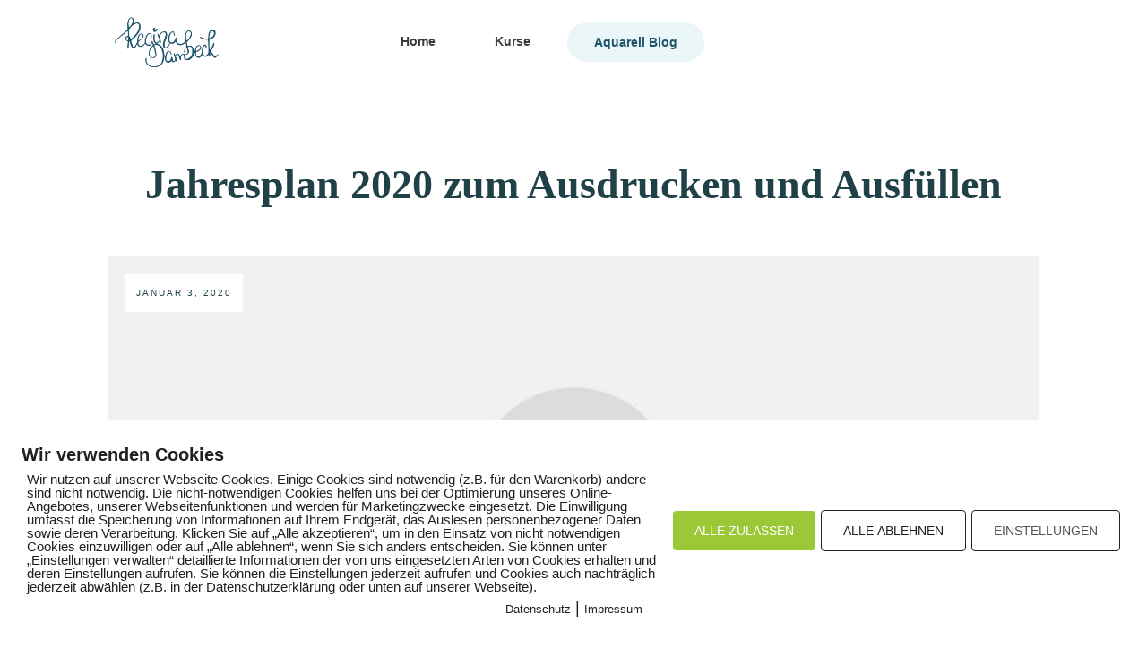

--- FILE ---
content_type: text/html; charset=UTF-8
request_url: https://reginadambeck.de/sdm_downloads/jahresplan-2020-zum-ausdrucken-und-ausfuellen/
body_size: 55225
content:
<!doctype html><html lang=de ><head><link rel=profile href=https://gmpg.org/xfn/11><meta charset="UTF-8"><meta name="viewport" content="width=device-width, initial-scale=1"> <script>window.flatStyles=window.flatStyles||''
window.lightspeedOptimizeStylesheet=function(){const currentStylesheet=document.querySelector('.tcb-lightspeed-style:not([data-ls-optimized])')
if(currentStylesheet){try{if(currentStylesheet.sheet&&currentStylesheet.sheet.cssRules){if(window.flatStyles){if(this.optimizing){setTimeout(window.lightspeedOptimizeStylesheet.bind(this),24)}else{this.optimizing=true;let rulesIndex=0;while(rulesIndex<currentStylesheet.sheet.cssRules.length){const rule=currentStylesheet.sheet.cssRules[rulesIndex]
if(rule.type===CSSRule.STYLE_RULE&&window.flatStyles.includes(`${rule.selectorText}{`)){currentStylesheet.sheet.deleteRule(rulesIndex)}else{rulesIndex++}}
currentStylesheet.setAttribute('data-ls-optimized','1')
window.flatStyles+=currentStylesheet.innerHTML
this.optimizing=false}}else{window.flatStyles=currentStylesheet.innerHTML
currentStylesheet.setAttribute('data-ls-optimized','1')}}}catch(error){console.warn(error)}
if(currentStylesheet.parentElement.tagName!=='HEAD'){const stylesheetID=currentStylesheet.id;if((!stylesheetID||(stylesheetID&&!document.querySelector(`head #${stylesheetID}`)))){document.head.prepend(currentStylesheet)}else{currentStylesheet.remove();}}}}
window.lightspeedOptimizeFlat=function(styleSheetElement){if(document.querySelectorAll('link[href*="thrive_flat.css"]').length>1){styleSheetElement.setAttribute('disabled',true)}else{if(styleSheetElement.parentElement.tagName!=='HEAD'){document.head.append(styleSheetElement)}}}</script> <link rel=stylesheet href=https://reginadambeck.de/wp-content/cache/minify/e5882.css media=all><style id=tcb-style-template-thrive_template-11384  onLoad="typeof window.lightspeedOptimizeStylesheet === 'function' && window.lightspeedOptimizeStylesheet()" class=tcb-lightspeed-style>/*<![CDATA[*/@media (min-width: 300px){.tve-theme-11384
#wrapper{--header-background-width:100%;--footer-background-width:100%;--top-background-width:100%;--bottom-background-width:100%;background-color:rgb(249,249,249) !important;--background-color:rgb(249,249,249) !important;--tve-applied-background-color:rgb(249,249,249) !important}.tve-theme-11384 .main-container{padding:20px
10px !important}:not(#layout) .tve-theme-11384
#wrapper{--layout-content-width:1080px;--layout-background-width:1080px}.tve-theme-11384 .sidebar-section .section-content{padding:10px
!important}.tve-theme-11384 .sidebar-section [data-css="tve-u-17724e445ea"]{margin-top:0px !important;margin-bottom:20px !important}:not(#tve) .tve-theme-11384 .sidebar-section [data-css="tve-u-17725676466"]{letter-spacing:2px;padding-bottom:0px !important;margin-bottom:0px !important;font-size:13px !important;text-transform:uppercase !important;color:rgb(170,170,170) !important;--tcb-applied-color:rgb(170,170,170) !important;--tve-applied-color:rgb(170,170,170) !important}:not(#tve) .tve-theme-11384 .sidebar-section [data-css="tve-u-1772567d5ce"]{letter-spacing:2px;padding-bottom:0px !important;margin-bottom:0px !important;font-size:13px !important;text-transform:uppercase !important;color:rgb(170,170,170) !important;--tcb-applied-color:rgb(170,170,170) !important;--tve-applied-color:rgb(170,170,170) !important}.tve-theme-11384 .sidebar-section .tcb-post-list[data-css="tve-u-177256bad4b"] .post-wrapper.thrv_wrapper{width:calc(100% + 0px)}.tve-theme-11384 .sidebar-section .tcb-post-list[data-css="tve-u-177256bad4b"] .post-wrapper.thrv_wrapper:nth-child(n+2){margin-top:0px !important}.tve-theme-11384 .sidebar-section [data-css="tve-u-177256bad4b"].tcb-post-list .post-wrapper{border-bottom:1px dotted rgba(0,0,0,0.22);padding:15px
0px !important}:not(#tve) .tve-theme-11384 .sidebar-section [data-css="tve-u-177256bad4b"].tcb-post-list .post-wrapper:hover{border-bottom:1px dotted rgba(0,0,0,0.5) !important}:not(#tve) .tve-theme-11384 .sidebar-section [data-css="tve-u-177256bad4b"].tcb-post-list [data-css="tve-u-177256bad4d"]{padding-top:0px !important;margin-top:0px !important;padding-bottom:0px !important;margin-bottom:0px !important;font-size:16px !important;font-weight:var(--g-bold-weight,bold) !important}.tve-theme-11384 .sidebar-section [data-css="tve-u-177256bad4b"]{max-width:300px;float:none;margin-left:auto !important;margin-right:auto !important;margin-bottom:40px !important}.tve-theme-11384 .sidebar-section .tcb-post-list[data-css="tve-u-177256bad4b"] .post-wrapper.thrv_wrapper:not(:nth-child(n+2)){margin-top:0px !important}.tve-theme-11384 .sidebar-section .tcb-post-list[data-css="tve-u-177256bad4b"] .post-wrapper.thrv_wrapper:not(:nth-child(n)){margin-right:30px !important}.tve-theme-11384 .sidebar-section .tcb-post-list[data-css="tve-u-177256bad4b"] .post-wrapper.thrv_wrapper:nth-child(n){margin-right:0px !important}.tve-theme-11384 .sidebar-section [data-css="tve-u-177256c9b75"] .thrive-dynamic-styled-list-item{--tve-line-height:1.5em;margin-left:0px !important}.tve-theme-11384 .sidebar-section [data-css="tve-u-177256c9b75"] .dynamic-list-icon
.thrv_icon{--tcb-local-color-icon:var(--tcb-skin-color-0);--tcb-local-color-var:var$(--tcb-skin-color-0);--tve-icon-size:18px}:not(#tve) .tve-theme-11384 .sidebar-section [data-css="tve-u-177256c9b75"] .dynamic-list-icon .thrv_icon>:first-child{color:var(--tcb-skin-color-0);--tve-applied-color:var$(--tcb-skin-color-0)}:not(#tve) .tve-theme-11384 .sidebar-section [data-css="tve-u-177256c9b75"] .thrive-dynamic-styled-list-text
a{color:inherit !important;--tve-applied-color:inherit !important;font-family:inherit !important;font-size:16px !important}:not(#tve) .tve-theme-11384 .sidebar-section [data-css="tve-u-177256c9b75"] .thrive-dynamic-styled-list-text a:hover{color:var(--tcb-skin-color-2) !important;--tve-applied-color:var$(--tcb-skin-color-2) !important;text-decoration-line:none !important;--eff:none !important;text-decoration-color:var(--eff-color,currentColor) !important}:not(#tve) .tve-theme-11384 .sidebar-section [data-css="tve-u-177256c9b75"] .thrive-dynamic-styled-list-item p,:not(#tve) .tve-theme-11384 .sidebar-section [data-css="tve-u-177256c9b75"] .thrive-dynamic-styled-list-item li,:not(#tve) .tve-theme-11384 .sidebar-section [data-css="tve-u-177256c9b75"] .thrive-dynamic-styled-list-item blockquote,:not(#tve) .tve-theme-11384 .sidebar-section [data-css="tve-u-177256c9b75"] .thrive-dynamic-styled-list-item address,:not(#tve) .tve-theme-11384 .sidebar-section [data-css="tve-u-177256c9b75"] .thrive-dynamic-styled-list-item .tcb-plain-text,:not(#tve) .tve-theme-11384 .sidebar-section [data-css="tve-u-177256c9b75"] .thrive-dynamic-styled-list-item
label{line-height:var(--tve-line-height,1.5em)}.tve-theme-11384 .sidebar-section [data-css="tve-u-177257250f5"]{--tcb-local-color-d65f6:rgb(71,222,157);--tcb-local-color-2c42e:rgba(71,222,157,0.25);--tcb-local-color-651eb:rgba(71,222,157,0.5);padding:22px
!important;margin-bottom:20px !important}.tve-theme-11384 .sidebar-section [data-css="tve-u-177257250f6"]{border-radius:6px;overflow:hidden;--tve-border-radius:6px;background-image:none !important;background-color:rgb(255,255,255) !important;border:1px
solid var(--tcb-skin-color-28) !important;--tve-applied-border:1px
solid var$(--tcb-skin-color-28) !important}.tve-theme-11384 .sidebar-section [data-css="tve-u-177257250f7"]{--g-regular-weight:400;--g-bold-weight:600;text-align:center}.tve-theme-11384 .sidebar-section [data-css="tve-u-177257250f8"]{background-image:none !important;padding:0px
!important;margin-top:0px !important;margin-bottom:15px !important}.tve-theme-11384 .sidebar-section [data-css="tve-u-177257250fb"]{float:none;background-image:none !important;margin:0px
auto 15px !important}.tve-theme-11384 .sidebar-section [data-css="tve-u-177257250fd"]{padding:0px
!important;margin-top:0px !important;margin-bottom:0px !important}.tve-theme-11384 .sidebar-section [data-css="tve-u-17725725100"]{width:32px;position:absolute;right:0px;bottom:36px;margin-top:0px !important;margin-bottom:0px !important}.tve-theme-11384 .sidebar-section [data-css="tve-u-17725725101"]{margin-top:0px;margin-left:0px}.tve-theme-11384 .sidebar-section [data-css="tve-u-17725725102"]{width:32px;position:absolute;bottom:36px;left:0px;margin-top:0px !important;margin-bottom:0px !important}.tve-theme-11384 .sidebar-section [data-css="tve-u-17725725103"]{margin-top:0px;margin-left:0px}:not(#tve) .tve-theme-11384 .sidebar-section [data-css="tve-u-177257408fc"]{padding-bottom:0px !important;margin-bottom:0px !important;font-size:14px !important}.tve-theme-11384 .sidebar-section [data-css="tve-u-177257250fd"]>.tve-cb{justify-content:center;display:flex;flex-direction:column}.tve-theme-11384 .sidebar-section [data-css="tve-u-177258ac928"]{margin-top:40px !important}:not(#tve) .tve-theme-11384 .sidebar-section [data-css="tve-u-1788d4906ec"]{padding-top:0px !important;margin-top:0px !important;padding-bottom:0px !important;margin-bottom:0px !important;font-size:25px !important;font-weight:var(--g-regular-weight,normal) !important}.tve-theme-11384 .sidebar-section [data-css="tve-u-1788d4945d6"]{color:var(--tcb-skin-color-30) !important}.tve-theme-11384 .sidebar-section [data-css="tve-u-1788d4979d6"] .tcb-button-link{border-radius:100px;overflow:hidden;letter-spacing:var(--tve-letter-spacing,2px);background-color:transparent !important;background-image:linear-gradient(45deg,var(--tcb-local-color-4ff41) 38%,var(--tcb-local-color-ff2da) 100%) !important;background-size:auto !important;background-position:50% 50% !important;background-attachment:scroll !important;background-repeat:no-repeat !important;padding:12px
14px !important}.tve-theme-11384 .sidebar-section [data-css="tve-u-1788d4979d6"]{--tve-letter-spacing:2px;--tcb-local-color-6b889:rgb(19,114,211);--tcb-local-color-15aab:rgb(62,183,252);--tcb-local-color-4ff41:var(--tcb-skin-color-0);--tcb-local-color-ff2da:rgb(254,160,171);--tve-alignment:center;float:none;--tve-font-size:12px;--tve-font-weight:var(--g-bold-weight,bold);--tve-text-transform:capitalize;margin-left:auto !important;margin-right:auto !important}:not(#tve) .tve-theme-11384 .sidebar-section [data-css="tve-u-1788d4979d6"]:hover .tcb-button-link{background-image:linear-gradient(145deg,var(--tcb-local-color-4ff41) 0%,var(--tcb-local-color-ff2da) 100%) !important;background-size:auto !important;background-position:50% 50% !important;background-attachment:scroll !important;background-repeat:no-repeat !important}:not(#tve) .tve-theme-11384 .sidebar-section [data-css="tve-u-1788d4979d6"] .tcb-button-link{font-size:var(--tve-font-size,12px) !important}:not(#tve) .tve-theme-11384 .sidebar-section [data-css="tve-u-1788d4979d6"] .tcb-button-link
span{font-weight:var(--tve-font-weight,var(--g-bold-weight,bold));text-transform:var(--tve-text-transform,capitalize)}.tve-theme-11384 .content-section [data-css="tve-u-17724e3dc87"]{--tve-alignment:center;float:none;max-width:850px;margin:0px
auto 34px !important;--tve-applied-max-width:850px !important}.tve-theme-11384 .content-section .section-content{padding:20px
10px !important}.tve-theme-11384 .content-section .comment-form-text{--tve-border-width:2px;--tve-border-radius:12px;--tve-color:var(--tcb-skin-color-18);--tve-applied---tve-color:var$(--tcb-skin-color-18)}.tve-theme-11384 .content-section .comment-form-text
textarea{border:2px
solid var(--tcb-skin-color-8);--tve-applied-border:2px
solid var$(--tcb-skin-color-8);border-radius:12px;overflow:hidden;color:var(--tve-color,var(--tcb-skin-color-18));--tve-applied-color:var$(--tve-color,var$(--tcb-skin-color-18));--tcb-applied-color:var$(--tcb-skin-color-18);background-color:transparent !important;--background-color:transparent !important;--tve-applied-background-color:transparent !important}.tve-theme-11384 .content-section .comment-form .comment-form-submit
button{border-top:none;border-right:none;border-bottom:2px solid var(--tcb-skin-color-0);border-left:none;border-image:initial;--tve-applied-border:none;color:var(--tve-color,var(--tcb-skin-color-0));--tve-applied-color:var$(--tve-color,var$(--tcb-skin-color-0));--tcb-applied-color:var$(--tcb-skin-color-0);text-transform:var(--tve-text-transform,uppercase);letter-spacing:var(--tve-letter-spacing,3px);font-size:var(--tve-font-size,11px);font-weight:var(--tve-font-weight,var(--g-bold-weight,bold));border-radius:0px;overflow:hidden;padding:14px
44px 30px 14px !important}.tve-theme-11384 .content-section .comment-form .comment-form-submit{--tve-color:var(--tcb-skin-color-0);--tve-applied---tve-color:var$(--tcb-skin-color-0);--tve-text-transform:uppercase;--tve-letter-spacing:3px;--tve-font-size:11px;--tve-font-weight:var(--g-bold-weight,bold);--tve-border-width:2px;--tve-border-radius:0px;margin-bottom:0px !important}.tve-theme-11384 .content-section .comment-form-submit
.thrv_icon{--tcb-local-color-icon:rgb(241,97,90);--tcb-local-color-var:rgb(241,97,90);--tve-icon-size:22px;font-size:22px;width:22px;height:22px;position:absolute;float:right;z-index:3;--tve-alignment:right;right:0px;top:12px;margin-top:0px !important}.tve-theme-11384 .content-section .comment-form-submit
.submit{height:32px}.tve-theme-11384 .content-section .comment-respond{padding-top:0px !important;margin-bottom:40px !important}:not(#tve) .tve-theme-11384 .content-section .comment-form-reply-title{letter-spacing:1px;padding-top:0px !important;margin-top:0px !important;padding-bottom:0px !important;margin-bottom:0px !important;color:var(--tcb-skin-color-23) !important;--tcb-applied-color:var$(--tcb-skin-color-23) !important;--tve-applied-color:var$(--tcb-skin-color-23) !important;font-weight:var(--g-regular-weight,normal) !important;text-transform:none !important;font-size:22px !important}.tve-theme-11384 .content-section .comment-form-reply-title-wrapper{--tve-border-width:5px;padding:8px
!important;border-left:none !important;margin-bottom:14px !important;background-color:var(--tcb-skin-color-22) !important;--background-color:var(--tcb-skin-color-22) !important;--tve-applied-background-color:var$(--tcb-skin-color-22) !important}.tve-theme-11384 .content-section .theme-comments-logged-in-as-wrapper{margin-bottom:22px !important}:not(#tve) .tve-theme-11384 .content-section [data-css="tve-u-1783fd761e2"]{color:var(--tcb-skin-color-0) !important;--tve-applied-color:var$(--tcb-skin-color-0) !important}.tve-theme-11384 .content-section [data-css="tve-u-178b6ef30b5"]{--tve-border-radius:93px;overflow:hidden;background-image:linear-gradient(var(--tcb-skin-color-22),var(--tcb-skin-color-22)) !important;background-size:auto !important;background-position:0% 0% !important;background-attachment:scroll !important;background-repeat:repeat !important;--background-image:linear-gradient(var(--tcb-skin-color-22),var(--tcb-skin-color-22)) !important;--background-size:auto !important;--background-position:0% 0% !important;--background-attachment:scroll !important;--background-repeat:repeat !important;--tve-applied-background-image:linear-gradient(var$(--tcb-skin-color-22),var$(--tcb-skin-color-22)) !important;border-radius:93px !important}:not(#tve) .tve-theme-11384 .content-section [data-css="tve-u-178b6ef4bf4"]{color:var(--tcb-skin-color-18) !important;--tcb-applied-color:var$(--tcb-skin-color-18) !important;--tve-applied-color:var$(--tcb-skin-color-18) !important}.tve-theme-11384 .top-section .section-content{justify-content:center;display:flex;flex-direction:column;min-height:1px !important;padding:80px
20px 20px !important}.tve-theme-11384 .top-section .section-background{background-image:none !important;--background-image:none !important;--tve-applied-background-image:none !important;background-color:rgb(255,255,255) !important;--background-color:rgb(255,255,255) !important;--tve-applied-background-color:rgb(255,255,255) !important}.tve-theme-11384 .top-section [data-css="tve-u-17724de7d14"]{background-size:cover !important;background-position:50% 50% !important;background-attachment:scroll !important;background-repeat:no-repeat !important;--background-image:url("https://reginadambeck.de/wp-content/uploads/2024/11/Weihnachtskarten.jpg?dynamic_featured=1&size=full") !important;--background-size:cover !important;--background-position:50% 50% !important;--background-attachment:scroll !important;--background-repeat:no-repeat !important;--tve-applied-background-image:url("https://reginadambeck.de/wp-content/uploads/2024/11/Weihnachtskarten.jpg?dynamic_featured=1&size=full") !important;background-image:url("https://reginadambeck.de/wp-content/uploads/2024/11/Weihnachtskarten.jpg?dynamic_featured=1&size=full") !important}.tve-theme-11384 .top-section [data-css="tve-u-17724def61d"]{margin-top:0px !important;margin-bottom:15px !important}.tve-theme-11384 .top-section [data-css="tve-u-17724df08cf"]{min-height:475px !important;--tve-applied-min-height:475px !important}.tve-theme-11384 .top-section [data-css="tve-u-17724e0e12b"]{float:left;z-index:3;position:relative;--tve-alignment:left;padding:12px
!important;background-color:rgb(255,255,255) !important;--background-color:rgb(255,255,255) !important;--tve-applied-background-color:rgb(255,255,255) !important}.tve-theme-11384 .top-section [data-css="tve-u-17724e0ed48"]::after{clear:both}.tve-theme-11384 .top-section [data-css="tve-u-17724e12936"]{margin-bottom:30px !important}.tve-theme-11384 .top-section [data-css="tve-u-17724e2364d"]{display:inline-block}:not(#tve) .tve-theme-11384 .top-section [data-css="tve-u-17725528092"]{letter-spacing:2px;font-size:10px !important;color:var(--tcb-skin-color-0) !important;--tcb-applied-color:var$(--tcb-skin-color-0) !important;--tve-applied-color:var$(--tcb-skin-color-0) !important;text-transform:uppercase !important}.tve-theme-11384 .top-section [data-css="tve-u-1772553fffd"]{width:62px;float:left;z-index:3;position:relative;--tve-alignment:left;--tve-border-width:4px;border:4px
solid var(--tcb-skin-color-1);--tve-applied-border:4px
solid var$(--tcb-skin-color-1);margin-top:0px !important;margin-bottom:0px !important}.tve-theme-11384 .top-section [data-css="tve-u-1772554b224"]{max-width:6%}.tve-theme-11384 .top-section [data-css="tve-u-1772554b232"]{max-width:69%}.tve-theme-11384 .top-section [data-css="tve-u-1772554b241"]{max-width:25%}.tve-theme-11384 .top-section [data-css="tve-u-1772555051a"]{padding:0px
!important}.tve-theme-11384 .top-section [data-css="tve-u-177255507f0"]{margin:0px
!important}.tve-theme-11384 .top-section [data-css="tve-u-1772555051a"]>.tcb-flex-col>.tcb-col{justify-content:center}:not(#tve) .tve-theme-11384 .top-section [data-css="tve-u-17725558501"]{padding-bottom:0px !important;margin-bottom:0px !important;line-height:1em !important;padding-top:0px !important;margin-top:0px !important}.tve-theme-11384 .top-section [data-css="tve-u-17725564537"]{font-size:22px;margin-left:auto;--tcb-local-color-icon:rgb(215,215,215);--tcb-local-color-var:rgb(215,215,215);--tve-icon-size:22px;width:22px;height:22px;float:left;z-index:3;position:relative;--tve-alignment:left;margin-right:12px !important;margin-top:0px !important;margin-bottom:0px !important;padding-bottom:0px !important}:not(#tve) .tve-theme-11384 .top-section [data-css="tve-u-17725564537"]>:first-child{color:rgb(215,215,215);--tve-applied-color:rgb(215,215,215)}.tve-theme-11384 .top-section [data-css="tve-u-1772557a8c4"]{float:right;z-index:3;position:relative;--tve-alignment:right;min-width:153px;padding:1px
!important;margin:0px
!important;--tve-applied-min-width:153px !important}.tve-theme-11384 .top-section [data-css="tve-u-1772557b66e"]::after{clear:both}:not(#tve) .tve-theme-11384 .top-section [data-css="tve-u-1783bc79d41"]{color:var(--tcb-skin-color-23) !important;--tcb-applied-color:var$(--tcb-skin-color-23) !important;--tve-applied-color:var$(--tcb-skin-color-23) !important}:not(#tve) .tve-theme-11384 .top-section [data-css="tve-u-1783bc84c08"]{color:var(--tcb-skin-color-23) !important;--tcb-applied-color:var$(--tcb-skin-color-23) !important;--tve-applied-color:var$(--tcb-skin-color-23) !important}:not(#tve) .tve-theme-11384 .top-section [data-css="tve-u-1783bc894cd"]{--g-regular-weight:400;--g-bold-weight:500;font-family:"DM Sans" !important}.tve-theme-11384 .bottom-section .section-background{background-color:rgb(255,255,255) !important;--background-color:rgb(255,255,255) !important;--tve-applied-background-color:rgb(255,255,255) !important}.tve-theme-11384 .bottom-section [data-css="tve-u-177255eda57"] p{margin:0px
!important;padding:0px
!important}.tve-theme-11384 .bottom-section [data-css="tve-u-177255eda57"] h3{margin:0px
!important;padding:0px
!important}.tve-theme-11384 .bottom-section [data-css="tve-u-177255eda66"]{z-index:5}.tve-theme-11384 .bottom-section [data-css="tve-u-177255eda55"]{--tcb-local-color-fa247:var(--tcb-skin-color-2);--tcb-local-color-11c67:rgb(36,21,20);padding:60px
40px !important;margin-bottom:20px !important}.tve-theme-11384 .bottom-section [data-css="tve-u-177255eda63"]{background-image:none !important;margin-bottom:30px !important;margin-top:0px !important}.tve-theme-11384 .bottom-section [data-css="tve-u-177255eda56"]{border-radius:10px;overflow:hidden;background-image:linear-gradient(rgba(255,255,255,0.27),rgba(255,255,255,0.27)),url("https://reginadambeck.de/wp-content/uploads/thrive-theme/images/Ommi_full_11-2.jpg") !important;background-color:rgb(255,255,255) !important;border:none !important;background-size:auto,cover !important;background-position:50% 50%,13% 50% !important;background-attachment:scroll,scroll !important;background-repeat:no-repeat,no-repeat !important;--background-image:linear-gradient(rgba(255,255,255,0.27),rgba(255,255,255,0.27)),url("https://reginadambeck.de/wp-content/uploads/thrive-theme/images/Ommi_full_11-2.jpg") !important;--background-size:auto,cover !important;--background-position:50% 50%,13% 50% !important;--background-attachment:scroll,scroll !important;--background-repeat:no-repeat,no-repeat !important;--tve-applied-background-image:linear-gradient(rgba(255,255,255,0.27),rgba(255,255,255,0.27)),url("https://reginadambeck.de/wp-content/uploads/thrive-theme/images/Ommi_full_11-2.jpg") !important}.tve-theme-11384 .bottom-section [data-css="tve-u-177255eda59"]{background-color:rgb(34,34,34) !important;--background-color:rgb(34,34,34) !important;--tve-applied-background-color:rgb(34,34,34) !important}.tve-theme-11384 .bottom-section [data-css="tve-u-177255eda65"]{position:relative;display:block;--tve-font-weight:var(--g-regular-weight,normal);--tve-font-family:inherit;--tve-alignment:center;float:none;--tve-border-radius:123px;margin:0px
auto !important}.tve-theme-11384 .bottom-section [data-css="tve-u-177255eda65"] .tcb-button-link{border-radius:123px;overflow:hidden;box-shadow:rgba(0,0,0,0.15) 0px 8px 18px 0px;border:2px
solid var(--tcb-skin-color-0);--tve-applied-border:2px
solid var$(--tcb-skin-color-0);padding:14px
18px !important;background-color:rgba(255,255,255,0) !important;background-image:none !important;--background-image:none !important;--tve-applied-background-image:none !important;--background-color:rgba(255,255,255,0) !important;--tve-applied-background-color:rgba(255,255,255,0) !important}.tve-theme-11384 .bottom-section [data-css="tve-u-177255eda65"] .tcb-button-link::after{background-color:rgb(245,98,61);background-image:linear-gradient(rgba(255,255,255,0.05),rgba(255,255,255,0.05));background-size:auto;background-position:50% 50%;background-attachment:scroll;background-repeat:no-repeat}:not(#tve) .tve-theme-11384 .bottom-section [data-css="tve-u-177255eda65"]:hover .tcb-button-link{background-image:none !important;background-color:var(--tcb-skin-color-0) !important;border:2px
solid var(--tcb-skin-color-0) !important;--tve-applied-border:2px
solid var$(--tcb-skin-color-0) !important;--background-color:var(--tcb-skin-color-0) !important;--tve-applied-background-color:var$(--tcb-skin-color-0) !important}:not(#tve) .tve-theme-11384 .bottom-section [data-css="tve-u-177255eda65"]:hover .tcb-button-link
span{color:rgb(255,255,255) !important;--tcb-applied-color:rgb(255,255,255) !important}:not(#tve) .tve-theme-11384 .bottom-section .thrv-content-box [data-css="tve-u-177255eda5a"] p,:not(#tve) .tve-theme-11384 .bottom-section .thrv-content-box [data-css="tve-u-177255eda5a"] li,:not(#tve) .tve-theme-11384 .bottom-section .thrv-content-box [data-css="tve-u-177255eda5a"] blockquote,:not(#tve) .tve-theme-11384 .bottom-section .thrv-content-box [data-css="tve-u-177255eda5a"] address,:not(#tve) .tve-theme-11384 .bottom-section .thrv-content-box [data-css="tve-u-177255eda5a"] .tcb-plain-text,:not(#tve) .tve-theme-11384 .bottom-section .thrv-content-box [data-css="tve-u-177255eda5a"] label,:not(#tve) .tve-theme-11384 .bottom-section .thrv-content-box [data-css="tve-u-177255eda5a"] h1,:not(#tve) .tve-theme-11384 .bottom-section .thrv-content-box [data-css="tve-u-177255eda5a"] h2,:not(#tve) .tve-theme-11384 .bottom-section .thrv-content-box [data-css="tve-u-177255eda5a"] h3,:not(#tve) .tve-theme-11384 .bottom-section .thrv-content-box [data-css="tve-u-177255eda5a"] h4,:not(#tve) .tve-theme-11384 .bottom-section .thrv-content-box [data-css="tve-u-177255eda5a"] h5,:not(#tve) .tve-theme-11384 .bottom-section .thrv-content-box [data-css="tve-u-177255eda5a"] h6{color:rgb(255,255,255);--tcb-applied-color:rgb(255,255,255)}.tve-theme-11384 .bottom-section [data-css="tve-u-177255eda58"]{float:none;max-width:63%;margin-left:auto !important;margin-right:auto !important;padding-bottom:50px !important;padding-top:50px !important;--tve-applied-max-width:63% !important}:not(#tve) .tve-theme-11384 .bottom-section [data-css="tve-u-177255eda5a"] p,:not(#tve) .tve-theme-11384 .bottom-section [data-css="tve-u-177255eda5a"] li,:not(#tve) .tve-theme-11384 .bottom-section [data-css="tve-u-177255eda5a"] blockquote,:not(#tve) .tve-theme-11384 .bottom-section [data-css="tve-u-177255eda5a"] address,:not(#tve) .tve-theme-11384 .bottom-section [data-css="tve-u-177255eda5a"] .tcb-plain-text,:not(#tve) .tve-theme-11384 .bottom-section [data-css="tve-u-177255eda5a"] label{font-weight:400 !important}:not(#tve) .tve-theme-11384 .bottom-section .thrv-content-box [data-css="tve-u-177255eda5a"] p,:not(#tve) .tve-theme-11384 .bottom-section .thrv-content-box [data-css="tve-u-177255eda5a"] li,:not(#tve) .tve-theme-11384 .bottom-section .thrv-content-box [data-css="tve-u-177255eda5a"] blockquote,:not(#tve) .tve-theme-11384 .bottom-section .thrv-content-box [data-css="tve-u-177255eda5a"] address,:not(#tve) .tve-theme-11384 .bottom-section .thrv-content-box [data-css="tve-u-177255eda5a"] .tcb-plain-text,:not(#tve) .tve-theme-11384 .bottom-section .thrv-content-box [data-css="tve-u-177255eda5a"] label{font-family:Montserrat;font-size:18px;line-height:1.7em}.tve-theme-11384 .bottom-section [data-css="tve-u-177255eda5a"]{--g-regular-weight:400;--g-bold-weight:600;text-align:center}:not(#tve) .tve-theme-11384 .bottom-section [data-css="tve-u-177255eda57"] p,:not(#tve) .tve-theme-11384 .bottom-section [data-css="tve-u-177255eda57"] li,:not(#tve) .tve-theme-11384 .bottom-section [data-css="tve-u-177255eda57"] blockquote,:not(#tve) .tve-theme-11384 .bottom-section [data-css="tve-u-177255eda57"] address,:not(#tve) .tve-theme-11384 .bottom-section [data-css="tve-u-177255eda57"] .tcb-plain-text,:not(#tve) .tve-theme-11384 .bottom-section [data-css="tve-u-177255eda57"] label{font-weight:400 !important}:not(#tve) .tve-theme-11384 .bottom-section .thrv-content-box [data-css="tve-u-177255eda57"] p,:not(#tve) .tve-theme-11384 .bottom-section .thrv-content-box [data-css="tve-u-177255eda57"] li,:not(#tve) .tve-theme-11384 .bottom-section .thrv-content-box [data-css="tve-u-177255eda57"] blockquote,:not(#tve) .tve-theme-11384 .bottom-section .thrv-content-box [data-css="tve-u-177255eda57"] address,:not(#tve) .tve-theme-11384 .bottom-section .thrv-content-box [data-css="tve-u-177255eda57"] .tcb-plain-text,:not(#tve) .tve-theme-11384 .bottom-section .thrv-content-box [data-css="tve-u-177255eda57"] label{font-family:Montserrat;font-size:18px;line-height:1.7em}.tve-theme-11384 .bottom-section [data-css="tve-u-177255eda57"]{--g-regular-weight:400;--g-bold-weight:600}.tve-theme-11384 .bottom-section [data-css="tve-u-177255eda5c"]{float:none;max-width:18%;background-image:none !important;padding:0px
!important;margin:-36px auto 0px !important;border:none !important;background-color:rgb(34,34,34) !important;--background-color:rgb(34,34,34) !important;--tve-applied-background-color:rgb(34,34,34) !important;--tve-applied-max-width:18% !important}.tve-theme-11384 .bottom-section [data-css="tve-u-177255eda5f"]{float:none;background-image:none !important;padding:0px
!important;margin:20px
auto !important;border:none !important;background-color:transparent !important}.tve-theme-11384 .bottom-section [data-css="tve-u-177255eda5b"] .tve_sep{border-width:1px !important;border-color:rgba(88,172,170,0.25) !important}.tve-theme-11384 .bottom-section [data-css="tve-u-177255eda5b"]{float:none;max-width:53%;margin-left:auto !important;margin-right:auto !important}:not(#tve) .tve-theme-11384 .bottom-section .thrv-content-box [data-css="tve-u-177255eda57"] p,:not(#tve) .tve-theme-11384 .bottom-section .thrv-content-box [data-css="tve-u-177255eda57"] li,:not(#tve) .tve-theme-11384 .bottom-section .thrv-content-box [data-css="tve-u-177255eda57"] blockquote,:not(#tve) .tve-theme-11384 .bottom-section .thrv-content-box [data-css="tve-u-177255eda57"] address,:not(#tve) .tve-theme-11384 .bottom-section .thrv-content-box [data-css="tve-u-177255eda57"] .tcb-plain-text,:not(#tve) .tve-theme-11384 .bottom-section .thrv-content-box [data-css="tve-u-177255eda57"] label,:not(#tve) .tve-theme-11384 .bottom-section .thrv-content-box [data-css="tve-u-177255eda57"] h1,:not(#tve) .tve-theme-11384 .bottom-section .thrv-content-box [data-css="tve-u-177255eda57"] h2,:not(#tve) .tve-theme-11384 .bottom-section .thrv-content-box [data-css="tve-u-177255eda57"] h3,:not(#tve) .tve-theme-11384 .bottom-section .thrv-content-box [data-css="tve-u-177255eda57"] h4,:not(#tve) .tve-theme-11384 .bottom-section .thrv-content-box [data-css="tve-u-177255eda57"] h5,:not(#tve) .tve-theme-11384 .bottom-section .thrv-content-box [data-css="tve-u-177255eda57"] h6{color:rgb(255,255,255);--tcb-applied-color:rgb(255,255,255)}.tve-theme-11384 .bottom-section .section-content{padding:40px
20px !important}.tve-theme-11384 .bottom-section .thrv-divider[data-css="tve-u-177255eda5b"] .tve_sep{width:100%;background-image:url("data:image/svg+xml;charset=utf8,%3Csvg version='1.1' xmlns='http://www.w3.org/2000/svg' xmlns:xlink='http://www.w3.org/1999/xlink' x='0px' y='0px' viewBox='0 0 50 50' enable-background='new 0 0 50 50' xml:space='preserve' preserveAspectRatio='none slice'%3E%3Cpath fill='rgba(255,255,255,0.14)' d='M44.4 39.2l-15-3.4-11.3 10.4-1.4-15.3-13.3-7.5 14.1-6 3-15.1 10.1 11.6 15.2-1.8-7.8 13.2z'/%3E%3C/svg%3E");background-size:11px 11px;--tve-applied-background-image:url("data:image/svg+xml;charset=utf8,%3Csvg version='1.1' xmlns='http://www.w3.org/2000/svg' xmlns:xlink='http://www.w3.org/1999/xlink' x='0px' y='0px' viewBox='0 0 50 50' enable-background='new 0 0 50 50' xml:space='preserve' preserveAspectRatio='none slice'%3E%3Cpath fill='rgba(255,255,255,0.14)' d='M44.4 39.2l-15-3.4-11.3 10.4-1.4-15.3-13.3-7.5 14.1-6 3-15.1 10.1 11.6 15.2-1.8-7.8 13.2z'/%3E%3C/svg%3E");height:11px !important}:not(#tve) .tve-theme-11384 .bottom-section [data-css="tve-u-1773972fad0"]{letter-spacing:3px;font-size:15px !important;font-weight:var(--g-regular-weight,normal) !important;text-transform:uppercase !important;color:rgba(255,255,255,0.62) !important;--tcb-applied-color:rgba(255,255,255,0.62) !important;--tve-applied-color:rgba(255,255,255,0.62) !important}:not(#tve) .tve-theme-11384 .bottom-section [data-css="tve-u-177255eda65"] .tcb-button-link
span{font-weight:var(--tve-font-weight,var(--g-regular-weight,normal))}:not(#tve) .tve-theme-11384 .bottom-section [data-css="tve-u-177255eda65"] .tcb-button-link{font-family:var(--tve-font-family,inherit)}.tcb-post-list[data-css="tve-u-17729b972a2"] .post-wrapper.thrv_wrapper:nth-child(n+2){margin-top:0px !important}.tcb-post-list[data-css="tve-u-17729b972a2"] .post-wrapper.thrv_wrapper:not(:nth-child(n+2)){margin-top:0px !important}.tcb-post-list[data-css="tve-u-17729b972a2"] .post-wrapper.thrv_wrapper:not(:nth-child(n)){margin-right:30px !important}.tcb-post-list[data-css="tve-u-17729b972a2"] .post-wrapper.thrv_wrapper:nth-child(n){margin-right:0px !important}}@media (max-width: 1023px){.tve-theme-11384 .sidebar-section .tcb-post-list[data-css="tve-u-177256bad4b"] .post-wrapper.thrv_wrapper{width:calc(100% + 0px)}.tve-theme-11384 .sidebar-section .tcb-post-list[data-css="tve-u-177256bad4b"] .post-wrapper.thrv_wrapper:nth-child(n+2){margin-top:0px !important}.tve-theme-11384 .sidebar-section .tcb-post-list[data-css="tve-u-177256bad4b"] .post-wrapper.thrv_wrapper:not(:nth-child(n+2)){margin-top:0px !important}.tve-theme-11384 .sidebar-section .tcb-post-list[data-css="tve-u-177256bad4b"] .post-wrapper.thrv_wrapper:not(:nth-child(n)){margin-right:30px !important}.tve-theme-11384 .sidebar-section .tcb-post-list[data-css="tve-u-177256bad4b"] .post-wrapper.thrv_wrapper:nth-child(n){margin-right:0px !important}.tve-theme-11384 .sidebar-section [data-css="tve-u-177256bad4b"]{max-width:100%}.tve-theme-11384 .sidebar-section [data-css="tve-u-177257250fd"]{max-width:330px}.tve-theme-11384 .main-container{padding:20px
!important}.tve-theme-11384 .content-section .section-content{padding:20px
!important}.tve-theme-11384 .content-section .comment-form-reply-title-wrapper{margin-bottom:8px !important}:not(#tve) .tve-theme-11384 .content-section [data-css="tve-u-178b6efab48"]{padding-top:0px !important;margin-top:0px !important;padding-bottom:0px !important;margin-bottom:0px !important;font-size:16px !important}:not(#tve) .tve-theme-11384 .content-section [data-css="tve-u-1783fd761e2"]{color:var(--tcb-skin-color-0) !important;--tve-applied-color:var$(--tcb-skin-color-0) !important;font-size:inherit !important}.tve-theme-11384 .content-section .comment-form .comment-form-submit{max-width:30%;width:30%}.tve-theme-11384 .top-section .section-content{padding-left:40px !important;padding-right:40px !important;padding-top:60px !important}.tve-theme-11384 .top-section [data-css="tve-u-17724df08cf"]{min-height:360px !important;--tve-applied-min-height:360px !important}.tve-theme-11384 .top-section [data-css="tve-u-17724e0e12b"]{padding:8px
!important}.tve-theme-11384 .top-section [data-css="tve-u-1772555051a"]{flex-wrap:nowrap !important}.tve-theme-11384 .top-section [data-css="tve-u-1772554b224"]{max-width:10.4%}.tve-theme-11384 .top-section [data-css="tve-u-1772554b232"]{max-width:64.6%}:not(#tve) .tve-theme-11384 .top-section [data-css="tve-u-1783bc84c08"]{padding-top:0px !important;margin-top:0px !important;padding-bottom:0px !important;margin-bottom:0px !important}.tve-theme-11384 .bottom-section [data-css="tve-u-177255eda58"]{max-width:100%;padding-left:30px !important;padding-right:30px !important;margin-top:0px !important;margin-bottom:0px !important}.tve-theme-11384 .bottom-section [data-css="tve-u-177255eda55"]{padding:30px
!important}.tve-theme-11384 .bottom-section [data-css="tve-u-177255eda56"]{background-position:50% 50%,0% 50% !important}:not(#tve) .tve-theme-11384 .bottom-section .thrv-content-box [data-css="tve-u-177255eda5a"] p,:not(#tve) .tve-theme-11384 .bottom-section .thrv-content-box [data-css="tve-u-177255eda5a"] li,:not(#tve) .tve-theme-11384 .bottom-section .thrv-content-box [data-css="tve-u-177255eda5a"] blockquote,:not(#tve) .tve-theme-11384 .bottom-section .thrv-content-box [data-css="tve-u-177255eda5a"] address,:not(#tve) .tve-theme-11384 .bottom-section .thrv-content-box [data-css="tve-u-177255eda5a"] .tcb-plain-text,:not(#tve) .tve-theme-11384 .bottom-section .thrv-content-box [data-css="tve-u-177255eda5a"] label{font-size:17px}.tve-theme-11384 .bottom-section .section-content{padding-left:40px !important;padding-right:40px !important}}@media (max-width: 767px){.tve-theme-11384 .sidebar-section .tcb-post-list[data-css="tve-u-177256bad4b"] .post-wrapper.thrv_wrapper{width:calc(100% + 0px)}.tve-theme-11384 .sidebar-section .tcb-post-list[data-css="tve-u-177256bad4b"] .post-wrapper.thrv_wrapper:nth-child(n+2){margin-top:0px !important}.tve-theme-11384 .sidebar-section .tcb-post-list[data-css="tve-u-177256bad4b"] .post-wrapper.thrv_wrapper:not(:nth-child(n+2)){margin-top:0px !important}.tve-theme-11384 .sidebar-section .tcb-post-list[data-css="tve-u-177256bad4b"] .post-wrapper.thrv_wrapper:not(:nth-child(n)){margin-right:30px !important}.tve-theme-11384 .sidebar-section .tcb-post-list[data-css="tve-u-177256bad4b"] .post-wrapper.thrv_wrapper:nth-child(n){margin-right:0px !important}.tve-theme-11384 .sidebar-section [data-css="tve-u-177257250f5"]{padding:40px
20px 20px !important}.tve-theme-11384 .sidebar-section [data-css="tve-u-177257250f8"]{background-image:none !important}.tve-theme-11384 .sidebar-section [data-css="tve-u-177257250fd"]{max-width:95%;margin-top:30px !important}.tve-theme-11384 .sidebar-section [data-css="tve-u-17725725100"]{width:50px}.tve-theme-11384 .sidebar-section [data-css="tve-u-17725725102"]{width:50px}.tve-theme-11384 .main-container{padding:10px
!important}.tve-theme-11384 .content-section .section-content{padding-left:10px !important;padding-right:10px !important}.tve-theme-11384 .content-section .comment-form .comment-form-submit{max-width:100%;width:100%}.tve-theme-11384 .content-section .comment-form-text
textarea{padding:14px
!important}:not(#tve) .tve-theme-11384 .content-section .comment-form-reply-title{font-size:18px !important}.tve-theme-11384 .top-section .section-content{padding-left:20px !important;padding-right:20px !important;padding-top:40px !important}.tve-theme-11384 .top-section [data-css="tve-u-17724df08cf"]{min-height:180px !important;--tve-applied-min-height:180px !important}.tve-theme-11384 .top-section [data-css="tve-u-17724def61d"]{padding:14px
!important}.tve-theme-11384 .top-section [data-css="tve-u-17724e0e12b"]{padding:4px
!important}.tve-theme-11384 .top-section [data-css="tve-u-1772554b224"]{max-width:18.9%}.tve-theme-11384 .top-section [data-css="tve-u-1772554b232"]{max-width:42.5%}:not(#tve) .tve-theme-11384 .top-section [data-css="tve-u-17725528092"]{font-size:9px !important}.tve-theme-11384 .top-section [data-css="tve-u-1772557a8c4"]{min-width:109px;--tve-applied-min-width:109px !important}.tve-theme-11384 .top-section [data-css="tve-u-1772554b241"]{max-width:38.6%}:not(#tve) .tve-theme-11384 .top-section .thrv-content-box [data-css="tve-u-178c626f89a"] p,:not(#tve) .tve-theme-11384 .top-section .thrv-content-box [data-css="tve-u-178c626f89a"] li,:not(#tve) .tve-theme-11384 .top-section .thrv-content-box [data-css="tve-u-178c626f89a"] blockquote,:not(#tve) .tve-theme-11384 .top-section .thrv-content-box [data-css="tve-u-178c626f89a"] address,:not(#tve) .tve-theme-11384 .top-section .thrv-content-box [data-css="tve-u-178c626f89a"] .tcb-plain-text,:not(#tve) .tve-theme-11384 .top-section .thrv-content-box [data-css="tve-u-178c626f89a"] label{font-size:var(--tve-font-size,12px)}.tve-theme-11384 .top-section [data-css="tve-u-178c626f89a"]{--tve-font-size:12px}.tve-theme-11384 .top-section [data-css="tve-u-17725564537"]{font-size:16px;width:16px;height:16px;--tve-icon-size:16px;margin-right:4px !important}:not(#tve) .tve-theme-11384 .top-section [data-css="tve-u-17724e2364d"] a,:not(#tve) .tve-theme-11384 .top-section [data-css="tve-u-17724e2364d"]{font-size:var(--tve-font-size,14px);line-height:var(--tve-line-height,1.7em)}.tve-theme-11384 .top-section [data-css="tve-u-17724e2364d"]{--tve-font-size:14px;--tve-line-height:1.7em}.tve-theme-11384 .top-section [data-css="tve-u-1772557a8c4"]>.tve-cb{display:block}.tve-theme-11384 .bottom-section [data-css="tve-u-177255eda65"]{min-width:80%}.tve-theme-11384 .bottom-section [data-css="tve-u-177255eda5c"]{max-width:52%;background-image:none !important;margin-top:-39px !important}.tve-theme-11384 .bottom-section [data-css="tve-u-177255eda5f"]{background-image:none !important}.tve-theme-11384 .bottom-section [data-css="tve-u-177255eda55"]{padding:20px
!important}.tve-theme-11384 .bottom-section [data-css="tve-u-177255eda58"]{max-width:100%;padding:40px
20px !important;margin-top:0px !important;margin-bottom:0px !important}.tve-theme-11384 .bottom-section [data-css="tve-u-177255eda5b"]{max-width:100%}:not(#tve) .tve-theme-11384 .bottom-section .thrv-content-box [data-css="tve-u-177255eda5a"] p,:not(#tve) .tve-theme-11384 .bottom-section .thrv-content-box [data-css="tve-u-177255eda5a"] li,:not(#tve) .tve-theme-11384 .bottom-section .thrv-content-box [data-css="tve-u-177255eda5a"] blockquote,:not(#tve) .tve-theme-11384 .bottom-section .thrv-content-box [data-css="tve-u-177255eda5a"] address,:not(#tve) .tve-theme-11384 .bottom-section .thrv-content-box [data-css="tve-u-177255eda5a"] .tcb-plain-text,:not(#tve) .tve-theme-11384 .bottom-section .thrv-content-box [data-css="tve-u-177255eda5a"] label{line-height:1.7em}:not(#tve) .tve-theme-11384 .bottom-section [data-css="tve-u-177255eda65"] .tcb-button-link{font-size:17px !important}.tve-theme-11384 .bottom-section .section-content{padding:30px
20px !important}}/*]]>*/</style><meta name='robots' content='index, follow, max-image-preview:large, max-snippet:-1, max-video-preview:-1'><meta http-equiv="Content-Security-Policy" content="default-src 'self' 'unsafe-eval' 'unsafe-inline'    *.met.vgwort.de  https://webinaris.co www.webinaris.co        ;  script-src 'self' 'unsafe-eval' 'unsafe-inline' data:   *.met.vgwort.de   https://webinaris.co www.webinaris.co          www.youtube.com www.youtube.be www.youtube.de youtube.com youtube.be youtube.de www.youtube-nocookie.com   https://js.stripe.com https://checkout.stripe.com;  style-src 'self' 'unsafe-inline'   *.met.vgwort.de      ;  img-src 'self' data:   *.met.vgwort.de   ;  connect-src *;  object-src 'self'   *.met.vgwort.de       ;  child-src 'self' blob:   *.met.vgwort.de       ;  form-action *;  frame-src 'self'   *.met.vgwort.de  www.youtube.com www.youtube.be www.youtube.de youtube.com youtube.be youtube.de www.youtube-nocookie.com www.vimeo.com  player.vimeo.com vimeo.com webfonts.zohostatic.com   https://webinaris.co www.webinaris.co          https://js.stripe.com https://hooks.stripe.com https://checkout.stripe.com https://hooks.stripe.com; *.mollie.com font-src 'self' data:;  media-src 'self'   *.met.vgwort.de       ; "><title>Jahresplan 2020 zum Ausdrucken und Ausfüllen - Regina Dambeck</title><meta name="description" content="Jahresplan 2020 zum Ausdrucken und Ausfüllen"><link rel=canonical href=https://reginadambeck.de/sdm_downloads/jahresplan-2020-zum-ausdrucken-und-ausfuellen/ ><meta property="og:locale" content="de_DE"><meta property="og:type" content="article"><meta property="og:title" content="Jahresplan 2020 zum Ausdrucken und Ausfüllen - Regina Dambeck"><meta property="og:description" content="Jahresplan 2020 zum Ausdrucken und Ausfüllen"><meta property="og:url" content="https://reginadambeck.de/sdm_downloads/jahresplan-2020-zum-ausdrucken-und-ausfuellen/"><meta property="og:site_name" content="Regina Dambeck"><meta property="article:publisher" content="https://www.facebook.com/reginadambeck/"><meta name="twitter:card" content="summary_large_image"> <script type=application/ld+json class=yoast-schema-graph>{"@context":"https://schema.org","@graph":[{"@type":"WebPage","@id":"https://reginadambeck.de/sdm_downloads/jahresplan-2020-zum-ausdrucken-und-ausfuellen/","url":"https://reginadambeck.de/sdm_downloads/jahresplan-2020-zum-ausdrucken-und-ausfuellen/","name":"Jahresplan 2020 zum Ausdrucken und Ausfüllen - Regina Dambeck","isPartOf":{"@id":"https://reginadambeck.de/#website"},"datePublished":"2020-01-03T11:26:44+00:00","description":"Jahresplan 2020 zum Ausdrucken und Ausfüllen","breadcrumb":{"@id":"https://reginadambeck.de/sdm_downloads/jahresplan-2020-zum-ausdrucken-und-ausfuellen/#breadcrumb"},"inLanguage":"de","potentialAction":[{"@type":"ReadAction","target":["https://reginadambeck.de/sdm_downloads/jahresplan-2020-zum-ausdrucken-und-ausfuellen/"]}]},{"@type":"BreadcrumbList","@id":"https://reginadambeck.de/sdm_downloads/jahresplan-2020-zum-ausdrucken-und-ausfuellen/#breadcrumb","itemListElement":[{"@type":"ListItem","position":1,"name":"Startseite","item":"https://reginadambeck.de/"},{"@type":"ListItem","position":2,"name":"Downloads","item":"https://reginadambeck.de/sdm_downloads/"},{"@type":"ListItem","position":3,"name":"Jahresplan 2020 zum Ausdrucken und Ausfüllen"}]},{"@type":"WebSite","@id":"https://reginadambeck.de/#website","url":"https://reginadambeck.de/","name":"Regina Dambeck","description":"Aquarell Kurse","potentialAction":[{"@type":"SearchAction","target":{"@type":"EntryPoint","urlTemplate":"https://reginadambeck.de/?s={search_term_string}"},"query-input":{"@type":"PropertyValueSpecification","valueRequired":true,"valueName":"search_term_string"}}],"inLanguage":"de"}]}</script> <link rel=alternate type=application/rss+xml title="Regina Dambeck &raquo; Feed" href=https://reginadambeck.de/feed/ ><link rel=alternate type=application/rss+xml title="Regina Dambeck &raquo; Kommentar-Feed" href=https://reginadambeck.de/comments/feed/ ><link rel=alternate title="oEmbed (JSON)" type=application/json+oembed href="https://reginadambeck.de/wp-json/oembed/1.0/embed?url=https%3A%2F%2Freginadambeck.de%2Fsdm_downloads%2Fjahresplan-2020-zum-ausdrucken-und-ausfuellen%2F"><link rel=alternate title="oEmbed (XML)" type=text/xml+oembed href="https://reginadambeck.de/wp-json/oembed/1.0/embed?url=https%3A%2F%2Freginadambeck.de%2Fsdm_downloads%2Fjahresplan-2020-zum-ausdrucken-und-ausfuellen%2F&#038;format=xml"><style id=wp-img-auto-sizes-contain-inline-css>img:is([sizes=auto i],[sizes^="auto," i]){contain-intrinsic-size:3000px 1500px}</style><link rel=stylesheet href=https://reginadambeck.de/wp-content/cache/minify/59fae.css media=all><style id=wp-block-library-inline-css>/*<![CDATA[*/:root{--wp-block-synced-color:#7a00df;--wp-block-synced-color--rgb:122,0,223;--wp-bound-block-color:var(--wp-block-synced-color);--wp-editor-canvas-background:#ddd;--wp-admin-theme-color:#007cba;--wp-admin-theme-color--rgb:0,124,186;--wp-admin-theme-color-darker-10:#006ba1;--wp-admin-theme-color-darker-10--rgb:0,107,160.5;--wp-admin-theme-color-darker-20:#005a87;--wp-admin-theme-color-darker-20--rgb:0,90,135;--wp-admin-border-width-focus:2px}@media (min-resolution:192dpi){:root{--wp-admin-border-width-focus:1.5px}}.wp-element-button{cursor:pointer}:root .has-very-light-gray-background-color{background-color:#eee}:root .has-very-dark-gray-background-color{background-color:#313131}:root .has-very-light-gray-color{color:#eee}:root .has-very-dark-gray-color{color:#313131}:root .has-vivid-green-cyan-to-vivid-cyan-blue-gradient-background{background:linear-gradient(135deg,#00d084,#0693e3)}:root .has-purple-crush-gradient-background{background:linear-gradient(135deg,#34e2e4,#4721fb 50%,#ab1dfe)}:root .has-hazy-dawn-gradient-background{background:linear-gradient(135deg,#faaca8,#dad0ec)}:root .has-subdued-olive-gradient-background{background:linear-gradient(135deg,#fafae1,#67a671)}:root .has-atomic-cream-gradient-background{background:linear-gradient(135deg,#fdd79a,#004a59)}:root .has-nightshade-gradient-background{background:linear-gradient(135deg,#330968,#31cdcf)}:root .has-midnight-gradient-background{background:linear-gradient(135deg,#020381,#2874fc)}:root{--wp--preset--font-size--normal:16px;--wp--preset--font-size--huge:42px}.has-regular-font-size{font-size:1em}.has-larger-font-size{font-size:2.625em}.has-normal-font-size{font-size:var(--wp--preset--font-size--normal)}.has-huge-font-size{font-size:var(--wp--preset--font-size--huge)}.has-text-align-center{text-align:center}.has-text-align-left{text-align:left}.has-text-align-right{text-align:right}.has-fit-text{white-space:nowrap!important}#end-resizable-editor-section{display:none}.aligncenter{clear:both}.items-justified-left{justify-content:flex-start}.items-justified-center{justify-content:center}.items-justified-right{justify-content:flex-end}.items-justified-space-between{justify-content:space-between}.screen-reader-text{border:0;clip-path:inset(50%);height:1px;margin:-1px;overflow:hidden;padding:0;position:absolute;width:1px;word-wrap:normal!important}.screen-reader-text:focus{background-color:#ddd;clip-path:none;color:#444;display:block;font-size:1em;height:auto;left:5px;line-height:normal;padding:15px
23px 14px;text-decoration:none;top:5px;width:auto;z-index:100000}html :where(.has-border-color){border-style:solid}html :where([style*=border-top-color]){border-top-style:solid}html :where([style*=border-right-color]){border-right-style:solid}html :where([style*=border-bottom-color]){border-bottom-style:solid}html :where([style*=border-left-color]){border-left-style:solid}html :where([style*=border-width]){border-style:solid}html :where([style*=border-top-width]){border-top-style:solid}html :where([style*=border-right-width]){border-right-style:solid}html :where([style*=border-bottom-width]){border-bottom-style:solid}html :where([style*=border-left-width]){border-left-style:solid}html :where(img[class*=wp-image-]){height:auto;max-width:100%}:where(figure){margin:0
0 1em}html :where(.is-position-sticky){--wp-admin--admin-bar--position-offset:var(--wp-admin--admin-bar--height,0px)}@media screen and (max-width:600px){html:where(.is-position-sticky){--wp-admin--admin-bar--position-offset:0px}}/*]]>*/</style><style id=global-styles-inline-css>/*<![CDATA[*/:root{--wp--preset--aspect-ratio--square:1;--wp--preset--aspect-ratio--4-3:4/3;--wp--preset--aspect-ratio--3-4:3/4;--wp--preset--aspect-ratio--3-2:3/2;--wp--preset--aspect-ratio--2-3:2/3;--wp--preset--aspect-ratio--16-9:16/9;--wp--preset--aspect-ratio--9-16:9/16;--wp--preset--color--black:#000;--wp--preset--color--cyan-bluish-gray:#abb8c3;--wp--preset--color--white:#fff;--wp--preset--color--pale-pink:#f78da7;--wp--preset--color--vivid-red:#cf2e2e;--wp--preset--color--luminous-vivid-orange:#ff6900;--wp--preset--color--luminous-vivid-amber:#fcb900;--wp--preset--color--light-green-cyan:#7bdcb5;--wp--preset--color--vivid-green-cyan:#00d084;--wp--preset--color--pale-cyan-blue:#8ed1fc;--wp--preset--color--vivid-cyan-blue:#0693e3;--wp--preset--color--vivid-purple:#9b51e0;--wp--preset--gradient--vivid-cyan-blue-to-vivid-purple:linear-gradient(135deg,rgb(6,147,227) 0%,rgb(155,81,224) 100%);--wp--preset--gradient--light-green-cyan-to-vivid-green-cyan:linear-gradient(135deg,rgb(122,220,180) 0%,rgb(0,208,130) 100%);--wp--preset--gradient--luminous-vivid-amber-to-luminous-vivid-orange:linear-gradient(135deg,rgb(252,185,0) 0%,rgb(255,105,0) 100%);--wp--preset--gradient--luminous-vivid-orange-to-vivid-red:linear-gradient(135deg,rgb(255,105,0) 0%,rgb(207,46,46) 100%);--wp--preset--gradient--very-light-gray-to-cyan-bluish-gray:linear-gradient(135deg,rgb(238,238,238) 0%,rgb(169,184,195) 100%);--wp--preset--gradient--cool-to-warm-spectrum:linear-gradient(135deg,rgb(74,234,220) 0%,rgb(151,120,209) 20%,rgb(207,42,186) 40%,rgb(238,44,130) 60%,rgb(251,105,98) 80%,rgb(254,248,76) 100%);--wp--preset--gradient--blush-light-purple:linear-gradient(135deg,rgb(255,206,236) 0%,rgb(152,150,240) 100%);--wp--preset--gradient--blush-bordeaux:linear-gradient(135deg,rgb(254,205,165) 0%,rgb(254,45,45) 50%,rgb(107,0,62) 100%);--wp--preset--gradient--luminous-dusk:linear-gradient(135deg,rgb(255,203,112) 0%,rgb(199,81,192) 50%,rgb(65,88,208) 100%);--wp--preset--gradient--pale-ocean:linear-gradient(135deg,rgb(255,245,203) 0%,rgb(182,227,212) 50%,rgb(51,167,181) 100%);--wp--preset--gradient--electric-grass:linear-gradient(135deg,rgb(202,248,128) 0%,rgb(113,206,126) 100%);--wp--preset--gradient--midnight:linear-gradient(135deg,rgb(2,3,129) 0%,rgb(40,116,252) 100%);--wp--preset--font-size--small:13px;--wp--preset--font-size--medium:20px;--wp--preset--font-size--large:36px;--wp--preset--font-size--x-large:42px;--wp--preset--spacing--20:0.44rem;--wp--preset--spacing--30:0.67rem;--wp--preset--spacing--40:1rem;--wp--preset--spacing--50:1.5rem;--wp--preset--spacing--60:2.25rem;--wp--preset--spacing--70:3.38rem;--wp--preset--spacing--80:5.06rem;--wp--preset--shadow--natural:6px 6px 9px rgba(0, 0, 0, 0.2);--wp--preset--shadow--deep:12px 12px 50px rgba(0, 0, 0, 0.4);--wp--preset--shadow--sharp:6px 6px 0px rgba(0, 0, 0, 0.2);--wp--preset--shadow--outlined:6px 6px 0px -3px rgb(255, 255, 255), 6px 6px rgb(0, 0, 0);--wp--preset--shadow--crisp:6px 6px 0px rgb(0, 0, 0)}:where(.is-layout-flex){gap:0.5em}:where(.is-layout-grid){gap:0.5em}body .is-layout-flex{display:flex}.is-layout-flex{flex-wrap:wrap;align-items:center}.is-layout-flex>:is(*,div){margin:0}body .is-layout-grid{display:grid}.is-layout-grid>:is(*,div){margin:0}:where(.wp-block-columns.is-layout-flex){gap:2em}:where(.wp-block-columns.is-layout-grid){gap:2em}:where(.wp-block-post-template.is-layout-flex){gap:1.25em}:where(.wp-block-post-template.is-layout-grid){gap:1.25em}.has-black-color{color:var(--wp--preset--color--black) !important}.has-cyan-bluish-gray-color{color:var(--wp--preset--color--cyan-bluish-gray) !important}.has-white-color{color:var(--wp--preset--color--white) !important}.has-pale-pink-color{color:var(--wp--preset--color--pale-pink) !important}.has-vivid-red-color{color:var(--wp--preset--color--vivid-red) !important}.has-luminous-vivid-orange-color{color:var(--wp--preset--color--luminous-vivid-orange) !important}.has-luminous-vivid-amber-color{color:var(--wp--preset--color--luminous-vivid-amber) !important}.has-light-green-cyan-color{color:var(--wp--preset--color--light-green-cyan) !important}.has-vivid-green-cyan-color{color:var(--wp--preset--color--vivid-green-cyan) !important}.has-pale-cyan-blue-color{color:var(--wp--preset--color--pale-cyan-blue) !important}.has-vivid-cyan-blue-color{color:var(--wp--preset--color--vivid-cyan-blue) !important}.has-vivid-purple-color{color:var(--wp--preset--color--vivid-purple) !important}.has-black-background-color{background-color:var(--wp--preset--color--black) !important}.has-cyan-bluish-gray-background-color{background-color:var(--wp--preset--color--cyan-bluish-gray) !important}.has-white-background-color{background-color:var(--wp--preset--color--white) !important}.has-pale-pink-background-color{background-color:var(--wp--preset--color--pale-pink) !important}.has-vivid-red-background-color{background-color:var(--wp--preset--color--vivid-red) !important}.has-luminous-vivid-orange-background-color{background-color:var(--wp--preset--color--luminous-vivid-orange) !important}.has-luminous-vivid-amber-background-color{background-color:var(--wp--preset--color--luminous-vivid-amber) !important}.has-light-green-cyan-background-color{background-color:var(--wp--preset--color--light-green-cyan) !important}.has-vivid-green-cyan-background-color{background-color:var(--wp--preset--color--vivid-green-cyan) !important}.has-pale-cyan-blue-background-color{background-color:var(--wp--preset--color--pale-cyan-blue) !important}.has-vivid-cyan-blue-background-color{background-color:var(--wp--preset--color--vivid-cyan-blue) !important}.has-vivid-purple-background-color{background-color:var(--wp--preset--color--vivid-purple) !important}.has-black-border-color{border-color:var(--wp--preset--color--black) !important}.has-cyan-bluish-gray-border-color{border-color:var(--wp--preset--color--cyan-bluish-gray) !important}.has-white-border-color{border-color:var(--wp--preset--color--white) !important}.has-pale-pink-border-color{border-color:var(--wp--preset--color--pale-pink) !important}.has-vivid-red-border-color{border-color:var(--wp--preset--color--vivid-red) !important}.has-luminous-vivid-orange-border-color{border-color:var(--wp--preset--color--luminous-vivid-orange) !important}.has-luminous-vivid-amber-border-color{border-color:var(--wp--preset--color--luminous-vivid-amber) !important}.has-light-green-cyan-border-color{border-color:var(--wp--preset--color--light-green-cyan) !important}.has-vivid-green-cyan-border-color{border-color:var(--wp--preset--color--vivid-green-cyan) !important}.has-pale-cyan-blue-border-color{border-color:var(--wp--preset--color--pale-cyan-blue) !important}.has-vivid-cyan-blue-border-color{border-color:var(--wp--preset--color--vivid-cyan-blue) !important}.has-vivid-purple-border-color{border-color:var(--wp--preset--color--vivid-purple) !important}.has-vivid-cyan-blue-to-vivid-purple-gradient-background{background:var(--wp--preset--gradient--vivid-cyan-blue-to-vivid-purple) !important}.has-light-green-cyan-to-vivid-green-cyan-gradient-background{background:var(--wp--preset--gradient--light-green-cyan-to-vivid-green-cyan) !important}.has-luminous-vivid-amber-to-luminous-vivid-orange-gradient-background{background:var(--wp--preset--gradient--luminous-vivid-amber-to-luminous-vivid-orange) !important}.has-luminous-vivid-orange-to-vivid-red-gradient-background{background:var(--wp--preset--gradient--luminous-vivid-orange-to-vivid-red) !important}.has-very-light-gray-to-cyan-bluish-gray-gradient-background{background:var(--wp--preset--gradient--very-light-gray-to-cyan-bluish-gray) !important}.has-cool-to-warm-spectrum-gradient-background{background:var(--wp--preset--gradient--cool-to-warm-spectrum) !important}.has-blush-light-purple-gradient-background{background:var(--wp--preset--gradient--blush-light-purple) !important}.has-blush-bordeaux-gradient-background{background:var(--wp--preset--gradient--blush-bordeaux) !important}.has-luminous-dusk-gradient-background{background:var(--wp--preset--gradient--luminous-dusk) !important}.has-pale-ocean-gradient-background{background:var(--wp--preset--gradient--pale-ocean) !important}.has-electric-grass-gradient-background{background:var(--wp--preset--gradient--electric-grass) !important}.has-midnight-gradient-background{background:var(--wp--preset--gradient--midnight) !important}.has-small-font-size{font-size:var(--wp--preset--font-size--small) !important}.has-medium-font-size{font-size:var(--wp--preset--font-size--medium) !important}.has-large-font-size{font-size:var(--wp--preset--font-size--large) !important}.has-x-large-font-size{font-size:var(--wp--preset--font-size--x-large) !important}/*]]>*/</style><style id=classic-theme-styles-inline-css>/*! This file is auto-generated */
.wp-block-button__link{color:#fff;background-color:#32373c;border-radius:9999px;box-shadow:none;text-decoration:none;padding:calc(.667em + 2px) calc(1.333em + 2px);font-size:1.125em}.wp-block-file__button{background:#32373c;color:#fff;text-decoration:none}</style><link rel=stylesheet href=https://reginadambeck.de/wp-content/cache/minify/b36d2.css media=all> <script src="https://reginadambeck.de/wp-includes/js/jquery/jquery.min.js?ver=3.7.1" id=jquery-core-js></script> <script src=https://reginadambeck.de/wp-content/cache/minify/63b1f.js defer></script> <script id=pixelmate-public-js-js-extra>var js_options={"google_fonts":[{"font_url":"","font_name":"Dancing Script","font_weight":"400","font_style":"Normal"},{"font_url":"","font_name":"Montserrat","font_weight":"400","font_style":"Kursiv"},{"font_url":"","font_name":"Montserrat","font_weight":"400","font_style":"Normal"},{"font_url":"https://reginadambeck.de/wp-content/uploads/2022/11/Quicksand-VariableFont_wght.ttf","font_name":"Quicksand","font_weight":"400","font_style":"Normal"},{"font_url":"","font_name":"Lato","font_weight":"400","font_style":"Normal"},{"font_url":"","font_name":"DancingScript","font_weight":"400","font_style":"Normal"},{"font_url":"","font_name":"DancingScript","font_weight":"700","font_style":"Normal"},{"font_url":"","font_name":"Montserrat","font_weight":"700","font_style":"Normal"}],"flexTracking":[],"flexWerbung":[],"flexNotwendig":[],"flexSonstige":[],"webinaris":"","webinaris_load":"0","pixelmate_script":"0","pixelmate_script_code_head":"","pixelmate_script_code_body":"","pixelmate_script_code_footer":"","pixelmate_script_stats":"0","pixelmate_script_code_head_stats":"","pixelmate_script_code_body_stats":"","pixelmate_script_code_footer_stats":"","pixelmate_tag_manager":"0","pixelmate_gtm":"GTM-0000000","domain":"de","full_domain":"https://reginadambeck.de","wpmllang":"no-wpml","gen_banner_aktiv":"1","gen_banner_delay":"0","gen_individuell":" ","gen_heading":" ","gen_text":" ","gen_allow_text":" ","gen_single_text":" ","gen_deny_text":" ","gen_dse_text":"Datenschutz","gen_impressum_text":"Impressum","speicherdauer_der_cookies":"14","cookies_secure":"0","alt_track":"0","pix_settings_check":null,"pix_settings_uberschrift":"Cookie Einstellungen","pix_settings_hinweis_dse":"Hier k\u00f6nnen die auf dieser Website verwendeten externen Dienste eingesehen und einzeln zugelassen/abgelehnt werden.","pix_settings_notwendige_c":"nur notwendige Cookies akzeptieren","pix_settings_notwendige_c_text":"","pix_settings_statistik":"Statistik Cookies akzeptieren","pix_settings_statistik_text":"","pix_settings_statistik_aus":null,"pix_settings_werbung":"Marketing Cookies akzeptieren","pix_settings_werbung_text":"","pix_settings_werbung_aus":null,"pix_settings_videos":"Externe Medien akzeptieren","pix_settings_videos_text":"","pix_settings_videos_aus":null,"pix_settings_sonstige":"Sonstigen externen Content akzeptieren","pix_settings_sonstige_text":"","pix_settings_sonstige_aus":null,"pix_settings_speichern_button":"speichern","pix_settings_more":"mehr","pix_settings_dse_ex":"Datenschutzerkl\u00e4rung","design_pos":"Unten (volle Breite)","elmentor_popup_id":"","pixelmate_logo_check":"0","pixelmate_logo":"","banner_padding_oben":"24","box_margin":"0px 0px 0px 0px","box_border_width":"0px 0px 0px 0px","box_border_style":"solid","box_border_color":"#ffffff","box_padding":"24px 24px 24px 24px","box_border_radius":"4px 4px 4px 4px","box_bg_color":"#ffffff","box_color_title":"#212121","box_color_text":"#212121","box_bg_verlauf":"0","box_bg_verlauf_1":"#ffffff","box_bg_verlauf_2":"#ffffff","box_shadow":"0","box_shadow_h":"3","box_shadow_v":"0","box_shadow_blur":"3","box_shadow_color":"#000000","box_h_font_size":"20","box_font_size":"15","box_line_height":"1","pixelmate_text_align":"left","cb_aktiv":"1","cb_position":"unten links","cb_font_size":"14","cb_background":"#FFFFFF","cb_color":"#212121","cb_important":"1","btn_bg_color":"#9AC836","btn_color":"white","btn_border_color":"rgba(0,0,0,0.06)","btn_border_width":"0","btn_border_radius":"4","btn_deny_bg_color":"#ffffff","btn_deny_color":"#212121","btn_deny_border_color":"#212121","btn_deny_border_width":"1","btn_deny_border_radius":"4","btn_set_bg_color":"#ffffff","btn_set_color":"#555555","btn_set_border_color":"#212121","btn_set_border_width":"1","btn_set_border_radius":"4","ga":"0","gaText":null,"gaId":"UA-000000","ga2":null,"gaId2":null,"gaAno":"1","google_optimize_aktivieren":"0","google_optimize_id":"000000","ga_cookie_duration":"730","ga_cookies_ssl":"0","media_youtube":"0","media_youtube_text":"YouTube ist eine Videohosting Plattform. Durch die externe Einbindung von Videos werden personenbezogene Daten an YouTube \u00fcbermittelt.","media_vimeo":"0","media_vimeo_text":"Vimeo ist eine Videohosting Plattform. Durch die externe Einbindung von Videos werden personenbezogene Daten an Vimeo \u00fcbermittelt.","media_twitter":"0","media_twitter_text":"Twitter ist ein Nachrichtendienst. Durch das einbetten von Twitter Beitr\u00e4gen auf unserer Website werden personenbezogene Daten an Twitter \u00fcbermittelt.","media_gmaps":"0","media_gmaps_text":"Wir haben auf unserer Website interaktive Karten mit Hilfe von Google Maps der Google LLC. (\u201eGoogle\u201c) integriert. Die Karten werden nur angezeigt, wenn Sie dem Setzen und Auslesen von Cookies durch Google zustimmen. Dadurch k\u00f6nnen personenbezogene Daten an Google \u00fcbermittelt werden.","media_osm":"0","media_osm_text":"Durch die Einbettung von Google Maps auf unserer Website werden personenbezogene Daten an Google \u00fcbermittelt.","media_calendly":"0","media_calendly_text":"Calendly ist Buchungstool. Durch die Einbettung auf unserer Website werden personenbezogene Daten an Calendly \u00fcbermittelt.","media_xing_events":"0","media_xing_events_text":"Durch die Einbettung von Xing werden personenbezogene Daten an Xing \u00fcbermittelt.","media_libsyn":"0","media_libsyn_text":"Durch die Einbettung des Podcast Players von Libsyn werden personenbezogene Daten an Libsyn \u00fcbermittelt.","media_trustindex":"0","media_trustindex_text":"Durch die Einbettung der Google Reviews werden Daten an Trustindex.io \u00fcbermittelt.","media_recaptcha":"0","media_recaptcha_text":"ReCaptcha muss auf unserer Website geladen werden, um Kontaktanfragen zu versenden.","dse_extern":"","dse_extern_url":null,"impressum_extern":"","impressum_extern_url":null,"fb":"0","fbText":null,"fbId":"00000000","fb_opt_out":"","fb_consent_mode":null,"csp":"1","csp_admin":"","youtubeIn":"1","youtubeHeading":null,"youtubeText":null,"vimeoIn":null,"vimeoHeading":null,"vimeoText":null,"wlVimeo":"1","wlYoutube":"1","wlGmaps":"0","wlReCaptcha":"0","dse":"https://reginadambeck.de/disclaimer-und-datenschutz/","impressum":"https://reginadambeck.de/impressum/","protokoll":null,"txt_cookie_banner_heading":"Wir verwenden Cookies","txt_cookie_banner":"Wir nutzen auf unserer Webseite Cookies. Einige Cookies sind notwendig (z.B. f\u00fcr den Warenkorb) andere sind nicht notwendig. Die nicht-notwendigen Cookies helfen uns bei der Optimierung unseres Online-Angebotes, unserer Webseitenfunktionen und werden f\u00fcr Marketingzwecke eingesetzt.\nDie Einwilligung umfasst die Speicherung von Informationen auf Ihrem Endger\u00e4t, das Auslesen personenbezogener Daten sowie deren Verarbeitung. \nKlicken Sie auf \u201eAlle akzeptieren\u201c, um in den Einsatz von nicht notwendigen Cookies einzuwilligen oder auf \u201eAlle ablehnen\u201c, wenn Sie sich anders entscheiden.\nSie k\u00f6nnen unter \u201eEinstellungen verwalten\u201c detaillierte Informationen der von uns eingesetzten Arten von Cookies erhalten und deren Einstellungen aufrufen. \nSie k\u00f6nnen die Einstellungen jederzeit aufrufen und Cookies auch nachtr\u00e4glich jederzeit abw\u00e4hlen (z.B. in der Datenschutzerkl\u00e4rung oder unten auf unserer Webseite).","txt_btn_allow":"Alle akzeptieren","txt_btn_deny":"Alle ablehnen","txt_btn_settings":"Einstellungen","txt_datenschutz":"Datenschutz","txt_impressum":"Impressum","txt_datenschutz_hinweis":"Mehr Informationen zu den verwendeten Diensten auf dieser Website stehen in der Datenschutzerkl\u00e4rung.","txt_allow":"Akzeptieren","txt_youtube_heading":"YouTube aktivieren?","txt_youtube_content":"YouTube Videos k\u00f6nnen nur angezeigt werden, wenn Cookies gesetzt werden d\u00fcrfen.","txt_youtube_footer":"Wenn YouTube f\u00fcr diese Website aktiviert wurde, werden Daten an YouTube \u00fcbermittelt und ausgewertet. Mehr dazu in der Datenschutzerkl\u00e4rung von YouTube:","txt_vimeo_heading":"Vimeo aktivieren?","txt_vimeo_content":"Vimeo Videos k\u00f6nnen nur angezeigt werden, wenn Cookies gesetzt werden d\u00fcrfen.","txt_vimeo_footer":"Wenn Vimeo auf dieser Website aktiviert wird, werden personenbezogene Daten zu Vimeo \u00fcbermittelt und ausgewertet. Mehr dazu in der Vimeo Datenschutzerkl\u00e4rung: ","txt_gmaps_heading":"Google Maps aktivieren?","txt_gmaps_content":"Google Maps kann nur aktiviert werden, wenn Cookies gesetzt werden d\u00fcrfen.","txt_gmaps_footer":"Wenn Google Maps aktiviert wurde, werden personenbezogene Daten an Google gesendet und verarbeitet. Mehr dazu in der Datenschutzerkl\u00e4rung von Google:","txt_osm_heading":"Open Street Maps aktivieren?","txt_osm_content":"Hier w\u00fcrden wir gerne eine Karte von Open Street Maps anzeigen und daf\u00fcr Cookies setzen. ","txt_osm_footer":"Wenn Open Street Maps f\u00fcr diese Seite aktiviert ist, werden personenbezogene Daten an openstreetmap.de \u00fcbermittelt und verarbeitet. Weitere Informationen findest du in den Datenschutzbestimmungen von OpenStreetMap: ","txt_twitter_heading":"Twitter aktivieren?","txt_twitter_content":"Hier w\u00fcrden wir gerne Inhalte von Twitter anzeigen.","txt_twitter_footer":"Wenn diese Inhalte auf dieser Website geladen werden d\u00fcrfen, wird eine externe Verbindung zu Twitter hergestellt und es k\u00f6nnen Cookies gesetzt werden.","txt_libsyn_heading":"Libsyn Podcast aktivieren?","txt_libsyn_content":"Hier w\u00fcrden wir gerne den Podcast Player von Libsyn anzeigen. Dazu m\u00fcssen Cookies gesetzt werden und es wird eine externe Verbindung zu Libsyn.com aufgebaut.","txt_libsyn_footer":"Wenn der Podcast Player von Libsyn.com aktiviert wird, werden personenbezogene Daten an Libsyn gesendet und verarbeitet. Mehr dazu findest du hier:","txt_trustindex_heading":"Google Reviews anzeigen?","txt_trustindex_content":"An dieser Stelle w\u00fcrden wir gerne Google Reviews einblenden. Daf\u00fcr muss eine Verbindung zu trustindex.io hergestellt werden.","txt_trustindex_footer":"F\u00fcr mehr Informationen findest du die Datenschutzerkl\u00e4rung von trustindex.io ","txt_here":"hier","txt_more":"mehr erfahren","calendly_h2":"Jetzt buchen","calendly_text":"F\u00fcr Buchungen nutzen wir das externe Tool Calendly. Wenn es aktiviert wird, werden personenbezogene Daten an Calendly \u00fcbermittelt und verarbeitet. ","calendly_btn":"weiter","xing_h2":"Xing Events anzeigen","xing_text":"Um Xing Events auf dieser Website anzeigen zu k\u00f6nnen, m\u00fcssen Cookies gesetzt werden.","xing_btn":"weiter","issingle":"yes","pixe_test":{"margin":"0px 0px 0px 0px","border":"0px solid ","padding":"12px 24px 24px 24px","border-radius":"5px","margin-top":"0px","margin-right":"0px","margin-bottom":"0px","margin-left":"0px","border-top":"0px","border-right":"0px","border-bottom":"0px","border-left":"0px","padding-top":"12px","padding-right":"24px","padding-bottom":"24px","padding-left":"24px","background-color":"#ffffff","border-color":"","color":"#0a0a0a","border-style":"solid","border-top-left-radius":"4px","border-bottom-left-radius":"4px","border-top-right-radius":"4px","border-bottom-right-radius":"4px"},"client_ip":"3.17.175.21","wpml_exists":"0","sprachumschalter_aktivieren":"0","ajaxurl":"https://reginadambeck.de/wp-admin/admin-ajax.php","nonce":"7029c84ec3","elementor":"false","divi_builder":"false"};</script> <script type=module async src="https://reginadambeck.de/wp-content/plugins/pixelmate/public//assets/js/dist/bundle.js?ver=1.0.0"></script><script id=sdm-scripts-js-extra>var sdm_ajax_script={"ajaxurl":"https://reginadambeck.de/wp-admin/admin-ajax.php"};</script> <script src=https://reginadambeck.de/wp-content/cache/minify/23ede.js defer></script> <script id=wp-i18n-js-after>wp.i18n.setLocaleData({'text direction\u0004ltr':['ltr']});</script> <script id=wp-a11y-js-translations>(function(domain,translations){var localeData=translations.locale_data[domain]||translations.locale_data.messages;localeData[""].domain=domain;wp.i18n.setLocaleData(localeData,domain);})("default",{"translation-revision-date":"2026-01-20 17:38:03+0000","generator":"GlotPress\/4.0.3","domain":"messages","locale_data":{"messages":{"":{"domain":"messages","plural-forms":"nplurals=2; plural=n != 1;","lang":"de"},"Notifications":["Benachrichtigungen"]}},"comment":{"reference":"wp-includes\/js\/dist\/a11y.js"}});</script> <script src=https://reginadambeck.de/wp-content/cache/minify/c158f.js defer></script> <script id=tve_frontend-js-extra>/*<![CDATA[*/var tve_frontend_options={"ajaxurl":"https://reginadambeck.de/wp-admin/admin-ajax.php","is_editor_page":"","page_events":"","is_single":"1","social_fb_app_id":"","dash_url":"https://reginadambeck.de/wp-content/themes/thrive-theme/thrive-dashboard","queried_object":{"ID":3856,"post_author":"1"},"query_vars":{"page":"","sdm_downloads":"jahresplan-2020-zum-ausdrucken-und-ausfuellen","post_type":"sdm_downloads","name":"jahresplan-2020-zum-ausdrucken-und-ausfuellen"},"$_POST":[],"translations":{"Copy":"Copy","empty_username":"ERROR: The username field is empty.","empty_password":"ERROR: The password field is empty.","empty_login":"ERROR: Enter a username or email address.","min_chars":"At least %s characters are needed","no_headings":"No headings found","registration_err":{"required_field":"\u003Cstrong\u003EError\u003C/strong\u003E: This field is required","required_email":"\u003Cstrong\u003EError\u003C/strong\u003E: Please type your email address","invalid_email":"\u003Cstrong\u003EError\u003C/strong\u003E: The email address isn&#8217;t correct","passwordmismatch":"\u003Cstrong\u003EError\u003C/strong\u003E: Password mismatch"}},"routes":{"posts":"https://reginadambeck.de/wp-json/tcb/v1/posts","video_reporting":"https://reginadambeck.de/wp-json/tcb/v1/video-reporting"},"nonce":"fde6a1f72d","allow_video_src":"","google_client_id":null,"google_api_key":null,"facebook_app_id":null,"lead_generation_custom_tag_apis":["activecampaign","aweber","convertkit","drip","klicktipp","mailchimp","sendlane","zapier"],"post_request_data":[],"user_profile_nonce":"37e483d5b4","ip":"3.17.175.21","current_user":[],"post_id":"3856","post_title":"Jahresplan 2020 zum Ausdrucken und Ausf\u00fcllen","post_type":"sdm_downloads","post_url":"https://reginadambeck.de/sdm_downloads/jahresplan-2020-zum-ausdrucken-und-ausfuellen/","is_lp":"","conditional_display":{"is_tooltip_dismissed":false}};/*]]>*/</script> <script src="https://reginadambeck.de/wp-content/plugins/thrive-visual-editor/editor/js/dist/modules/general.min.js?ver=10.8.5" id=tve_frontend-js></script> <script id=theme-frontend-js-extra>/*<![CDATA[*/var thrive_front_localize={"comments_form":{"error_defaults":{"email":"Email address invalid","url":"Website address invalid","required":"Required field missing"}},"routes":{"posts":"https://reginadambeck.de/wp-json/tcb/v1/posts","frontend":"https://reginadambeck.de/wp-json/ttb/v1/frontend"},"tar_post_url":"?tve=true&action=architect&from_theme=1","is_editor":"","ID":"11384","template_url":"?tve=true&action=architect&from_tar=3856","pagination_url":{"template":"https://reginadambeck.de/sdm_downloads/jahresplan-2020-zum-ausdrucken-und-ausfuellen/page/[thrive_page_number]/","base":"https://reginadambeck.de/sdm_downloads/jahresplan-2020-zum-ausdrucken-und-ausfuellen/"},"sidebar_visibility":[],"is_singular":"1","is_user_logged_in":""};/*]]>*/</script> <script src=https://reginadambeck.de/wp-content/cache/minify/b8404.js defer></script>   <script src="https://www.googletagmanager.com/gtag/js?id=GT-T5R8C7G" id=google_gtagjs-js async></script> <script id=google_gtagjs-js-after>window.dataLayer=window.dataLayer||[];function gtag(){dataLayer.push(arguments);}
gtag("set","linker",{"domains":["reginadambeck.de"]});gtag("js",new Date());gtag("set","developer_id.dZTNiMT",true);gtag("config","GT-T5R8C7G");</script> <link rel=https://api.w.org/ href=https://reginadambeck.de/wp-json/ ><meta name="generator" content="Site Kit by Google 1.168.0"><style id=tve_global_variables>/*<![CDATA[*/:root{--tcb-background-author-image:url(https://reginadambeck.de/wp-content/plugins/thrive-visual-editor/editor/css/images/author_image.png);--tcb-background-user-image:url();--tcb-background-featured-image-thumbnail:url(https://reginadambeck.de/wp-content/plugins/thrive-visual-editor/editor/css/images/featured_image.png);--tcb-skin-color-0:hsla(var(--tcb-theme-main-master-h,2), var(--tcb-theme-main-master-s,84%), var(--tcb-theme-main-master-l,64%), var(--tcb-theme-main-master-a,1));--tcb-skin-color-0-h:var(--tcb-theme-main-master-h,2);--tcb-skin-color-0-s:var(--tcb-theme-main-master-s,84%);--tcb-skin-color-0-l:var(--tcb-theme-main-master-l,64%);--tcb-skin-color-0-a:var(--tcb-theme-main-master-a,1);--tcb-skin-color-1:hsla(calc(var(--tcb-theme-main-master-h,2) - 0 ), calc(var(--tcb-theme-main-master-s,84%) - 5% ), calc(var(--tcb-theme-main-master-l,64%) - 10% ), 0.5);--tcb-skin-color-1-h:calc(var(--tcb-theme-main-master-h,2) - 0 );--tcb-skin-color-1-s:calc(var(--tcb-theme-main-master-s,84%) - 5% );--tcb-skin-color-1-l:calc(var(--tcb-theme-main-master-l,64%) - 10% );--tcb-skin-color-1-a:0.5;--tcb-skin-color-2:rgb(248, 248, 248);--tcb-skin-color-2-h:0;--tcb-skin-color-2-s:0%;--tcb-skin-color-2-l:97%;--tcb-skin-color-2-a:1;--tcb-skin-color-3:hsla(calc(var(--tcb-theme-main-master-h,2) + 29 ), 87%, 12%, 1);--tcb-skin-color-3-h:calc(var(--tcb-theme-main-master-h,2) + 29 );--tcb-skin-color-3-s:87%;--tcb-skin-color-3-l:12%;--tcb-skin-color-3-a:1;--tcb-skin-color-4:rgb(12, 17, 21);--tcb-skin-color-4-h:206;--tcb-skin-color-4-s:27%;--tcb-skin-color-4-l:6%;--tcb-skin-color-4-a:1;--tcb-skin-color-5:rgb(106, 107, 108);--tcb-skin-color-5-h:210;--tcb-skin-color-5-s:0%;--tcb-skin-color-5-l:41%;--tcb-skin-color-5-a:1;--tcb-skin-color-8:hsla(calc(var(--tcb-theme-main-master-h,2) - 0 ), calc(var(--tcb-theme-main-master-s,84%) - 4% ), calc(var(--tcb-theme-main-master-l,64%) - 9% ), 0.18);--tcb-skin-color-8-h:calc(var(--tcb-theme-main-master-h,2) - 0 );--tcb-skin-color-8-s:calc(var(--tcb-theme-main-master-s,84%) - 4% );--tcb-skin-color-8-l:calc(var(--tcb-theme-main-master-l,64%) - 9% );--tcb-skin-color-8-a:0.18;--tcb-skin-color-9:hsla(calc(var(--tcb-theme-main-master-h,2) - 4 ), 54%, 95%, 1);--tcb-skin-color-9-h:calc(var(--tcb-theme-main-master-h,2) - 4 );--tcb-skin-color-9-s:54%;--tcb-skin-color-9-l:95%;--tcb-skin-color-9-a:1;--tcb-skin-color-10:hsla(calc(var(--tcb-theme-main-master-h,2) - 21 ), 100%, 80%, 1);--tcb-skin-color-10-h:calc(var(--tcb-theme-main-master-h,2) - 21 );--tcb-skin-color-10-s:100%;--tcb-skin-color-10-l:80%;--tcb-skin-color-10-a:1;--tcb-skin-color-13:hsla(calc(var(--tcb-theme-main-master-h,2) - 0 ), calc(var(--tcb-theme-main-master-s,84%) - 4% ), calc(var(--tcb-theme-main-master-l,64%) - 28% ), 0.5);--tcb-skin-color-13-h:calc(var(--tcb-theme-main-master-h,2) - 0 );--tcb-skin-color-13-s:calc(var(--tcb-theme-main-master-s,84%) - 4% );--tcb-skin-color-13-l:calc(var(--tcb-theme-main-master-l,64%) - 28% );--tcb-skin-color-13-a:0.5;--tcb-skin-color-14:rgb(230, 230, 230);--tcb-skin-color-14-h:0;--tcb-skin-color-14-s:0%;--tcb-skin-color-14-l:90%;--tcb-skin-color-14-a:1;--tcb-skin-color-16:hsla(calc(var(--tcb-theme-main-master-h,2) - 5 ), 2%, 35%, 1);--tcb-skin-color-16-h:calc(var(--tcb-theme-main-master-h,2) - 5 );--tcb-skin-color-16-s:2%;--tcb-skin-color-16-l:35%;--tcb-skin-color-16-a:1;--tcb-skin-color-18:hsla(calc(var(--tcb-theme-main-master-h,2) + 13 ), calc(var(--tcb-theme-main-master-s,84%) - 7% ), calc(var(--tcb-theme-main-master-l,64%) - 14% ), 0.8);--tcb-skin-color-18-h:calc(var(--tcb-theme-main-master-h,2) + 13 );--tcb-skin-color-18-s:calc(var(--tcb-theme-main-master-s,84%) - 7% );--tcb-skin-color-18-l:calc(var(--tcb-theme-main-master-l,64%) - 14% );--tcb-skin-color-18-a:0.8;--tcb-skin-color-19:hsla(calc(var(--tcb-theme-main-master-h,2) - 3 ), 56%, 96%, 0.85);--tcb-skin-color-19-h:calc(var(--tcb-theme-main-master-h,2) - 3 );--tcb-skin-color-19-s:56%;--tcb-skin-color-19-l:96%;--tcb-skin-color-19-a:0.85;--tcb-skin-color-20:hsla(calc(var(--tcb-theme-main-master-h,2) - 3 ), 56%, 96%, 0.9);--tcb-skin-color-20-h:calc(var(--tcb-theme-main-master-h,2) - 3 );--tcb-skin-color-20-s:56%;--tcb-skin-color-20-l:96%;--tcb-skin-color-20-a:0.9;--tcb-skin-color-21:hsla(calc(var(--tcb-theme-main-master-h,2) - 2 ), calc(var(--tcb-theme-main-master-s,84%) - 7% ), calc(var(--tcb-theme-main-master-l,64%) - 12% ), 0.12);--tcb-skin-color-21-h:calc(var(--tcb-theme-main-master-h,2) - 2 );--tcb-skin-color-21-s:calc(var(--tcb-theme-main-master-s,84%) - 7% );--tcb-skin-color-21-l:calc(var(--tcb-theme-main-master-l,64%) - 12% );--tcb-skin-color-21-a:0.12;--tcb-skin-color-22:rgb(255, 255, 255);--tcb-skin-color-22-h:0;--tcb-skin-color-22-s:0%;--tcb-skin-color-22-l:100%;--tcb-skin-color-22-a:1;--tcb-skin-color-23:rgb(32, 65, 71);--tcb-skin-color-23-h:189;--tcb-skin-color-23-s:37%;--tcb-skin-color-23-l:20%;--tcb-skin-color-23-a:1;--tcb-skin-color-24:rgb(59, 59, 59);--tcb-skin-color-24-h:0;--tcb-skin-color-24-s:0%;--tcb-skin-color-24-l:23%;--tcb-skin-color-24-a:1;--tcb-skin-color-25:hsla(calc(var(--tcb-theme-main-master-h,2) - 0 ), calc(var(--tcb-theme-main-master-s,84%) - 19% ), calc(var(--tcb-theme-main-master-l,64%) - 0% ), 0.04);--tcb-skin-color-25-h:calc(var(--tcb-theme-main-master-h,2) - 0 );--tcb-skin-color-25-s:calc(var(--tcb-theme-main-master-s,84%) - 19% );--tcb-skin-color-25-l:calc(var(--tcb-theme-main-master-l,64%) - 0% );--tcb-skin-color-25-a:0.04;--tcb-skin-color-26:hsla(calc(var(--tcb-theme-main-master-h,2) + 1 ), calc(var(--tcb-theme-main-master-s,84%) - 0% ), calc(var(--tcb-theme-main-master-l,64%) - 0% ), 0.12);--tcb-skin-color-26-h:calc(var(--tcb-theme-main-master-h,2) + 1 );--tcb-skin-color-26-s:calc(var(--tcb-theme-main-master-s,84%) - 0% );--tcb-skin-color-26-l:calc(var(--tcb-theme-main-master-l,64%) - 0% );--tcb-skin-color-26-a:0.12;--tcb-skin-color-27:hsla(calc(var(--tcb-theme-main-master-h,2) + 9 ), calc(var(--tcb-theme-main-master-s,84%) - 2% ), calc(var(--tcb-theme-main-master-l,64%) + 5% ), 1);--tcb-skin-color-27-h:calc(var(--tcb-theme-main-master-h,2) + 9 );--tcb-skin-color-27-s:calc(var(--tcb-theme-main-master-s,84%) - 2% );--tcb-skin-color-27-l:calc(var(--tcb-theme-main-master-l,64%) + 5% );--tcb-skin-color-27-a:1;--tcb-skin-color-28:hsla(calc(var(--tcb-theme-main-master-h,2) + 2 ), 40%, 80%, 1);--tcb-skin-color-28-h:calc(var(--tcb-theme-main-master-h,2) + 2 );--tcb-skin-color-28-s:40%;--tcb-skin-color-28-l:80%;--tcb-skin-color-28-a:1;--tcb-skin-color-29:hsla(calc(var(--tcb-theme-main-master-h,2) + 1 ), calc(var(--tcb-theme-main-master-s,84%) - 16% ), calc(var(--tcb-theme-main-master-l,64%) + 5% ), 0.4);--tcb-skin-color-29-h:calc(var(--tcb-theme-main-master-h,2) + 1 );--tcb-skin-color-29-s:calc(var(--tcb-theme-main-master-s,84%) - 16% );--tcb-skin-color-29-l:calc(var(--tcb-theme-main-master-l,64%) + 5% );--tcb-skin-color-29-a:0.4;--tcb-skin-color-30:hsla(calc(var(--tcb-theme-main-master-h,2) - 2 ), calc(var(--tcb-theme-main-master-s,84%) - 2% ), calc(var(--tcb-theme-main-master-l,64%) - 2% ), 0.85);--tcb-skin-color-30-h:calc(var(--tcb-theme-main-master-h,2) - 2 );--tcb-skin-color-30-s:calc(var(--tcb-theme-main-master-s,84%) - 2% );--tcb-skin-color-30-l:calc(var(--tcb-theme-main-master-l,64%) - 2% );--tcb-skin-color-30-a:0.85;--tcb-skin-color-32:rgb(255, 255, 255);--tcb-skin-color-32-h:0;--tcb-skin-color-32-s:0%;--tcb-skin-color-32-l:100%;--tcb-skin-color-32-a:1;--tcb-main-master-h:198;--tcb-main-master-s:56%;--tcb-main-master-l:27%;--tcb-main-master-a:1;--tcb-theme-main-master-h:198;--tcb-theme-main-master-s:56%;--tcb-theme-main-master-l:27%;--tcb-theme-main-master-a:1}/*]]>*/</style><meta name="facebook-domain-verification" content="d9yara0glypv9bqzfumctfysbacuo3"> <script data-token=funnel-node-embed-code-19673 id=funnel-script src=https://myablefy.com/funnel.js></script><style id=thrive-dynamic-css>@media (min-width: 300px){.tve-theme-11384 .top-section [data-css="tve-u-17724de7d14"]{background-image:url("https://reginadambeck.de/wp-content/themes/thrive-theme/inc/assets/images/featured_image.png") !important}}</style><link type=text/css rel=stylesheet class=thrive-external-font href="https://fonts.googleapis.com/css?family=Quicksand:400,700&#038;subset=latin&#038;display=swap"><link type=text/css rel=stylesheet class=thrive-external-font href="https://fonts.googleapis.com/css?family=Sen:400,700,800&#038;subset=latin&#038;display=swap"><link type=text/css rel=stylesheet class=thrive-external-font href="https://fonts.googleapis.com/css?family=DM+Sans:400,400i,700,700i,500&#038;subset=latin&#038;display=swap"><link type=text/css rel=stylesheet class=thrive-external-font href="https://fonts.googleapis.com/css?family=Montserrat:100,500,400,600,700,200,800&#038;subset=latin&#038;display=swap"><style id=thrive-default-styles>/*<![CDATA[*/@media (min-width: 300px){.tcb-style-wrap ul:not([class*="menu"]), .tcb-style-wrap
ol{padding-top:10px;padding-bottom:10px;margin-top:0px;margin-bottom:0px;font-family:"DM Sans";--tcb-typography-font-family:"DM Sans";--g-regular-weight:400;--g-bold-weight:700;font-weight:var(--g-regular-weight, normal);color:var(--tcb-skin-color-24);--tcb-typography-color:var(--tcb-skin-color-24);--tve-applied-color:var$(--tcb-skin-color-24);--tcb-applied-color:var$(--tcb-skin-color-24);font-size:18px;--tcb-typography-font-size:18px;padding-left:30px;line-height:1.8em;--tcb-typography-line-height:1.8em}.tcb-style-wrap
h1{font-family:Quicksand;--tcb-typography-font-family:Quicksand;--g-regular-weight:400;--g-bold-weight:700;font-weight:var(--g-bold-weight, bold);color:var(--tcb-skin-color-23);--tcb-typography-color:var(--tcb-skin-color-23);--tve-applied-color:var$(--tcb-skin-color-23);--tcb-applied-color:var$(--tcb-skin-color-23);padding-bottom:20px;margin-bottom:0px;font-size:46px;--tcb-typography-font-size:46px;padding-top:0px;margin-top:0px;line-height:1.3em;--tcb-typography-line-height:1.3em}.tcb-style-wrap
h2{font-family:Quicksand;--tcb-typography-font-family:Quicksand;--g-regular-weight:400;--g-bold-weight:700;font-weight:var(--g-bold-weight, bold);color:var(--tcb-skin-color-23);--tcb-typography-color:var(--tcb-skin-color-23);--tve-applied-color:var$(--tcb-skin-color-23);--tcb-applied-color:var$(--tcb-skin-color-23);padding-bottom:20px;margin-bottom:0px;font-size:42px;--tcb-typography-font-size:42px;padding-top:0px;margin-top:0px;line-height:1.4em;--tcb-typography-line-height:1.4em}.tcb-style-wrap
h3{font-family:Quicksand;--tcb-typography-font-family:Quicksand;--g-regular-weight:400;--g-bold-weight:700;font-weight:var(--g-bold-weight, bold);color:var(--tcb-skin-color-23);--tcb-typography-color:var(--tcb-skin-color-23);--tve-applied-color:var$(--tcb-skin-color-23);--tcb-applied-color:var$(--tcb-skin-color-23);font-size:34px;--tcb-typography-font-size:34px;padding-top:0px;padding-bottom:20px;line-height:1.4em;--tcb-typography-line-height:1.4em;background-color:rgba(0, 0, 0, 0);font-style:normal;margin:0px;text-decoration:none solid rgb(32, 65, 71);text-transform:none;border-left:0px none rgb(32, 65, 71);--tcb-typography-font-weight:var(--g-bold-weight, bold)}.tcb-style-wrap
h4{font-family:Quicksand;--tcb-typography-font-family:Quicksand;--g-regular-weight:400;--g-bold-weight:700;font-weight:var(--g-bold-weight, bold);color:var(--tcb-skin-color-23);--tcb-typography-color:var(--tcb-skin-color-23);--tve-applied-color:var$(--tcb-skin-color-23);--tcb-applied-color:var$(--tcb-skin-color-23);padding-bottom:20px;margin-bottom:0px;font-size:28px;--tcb-typography-font-size:28px;padding-top:0px;margin-top:0px;line-height:1.4em;--tcb-typography-line-height:1.4em}.tcb-style-wrap
h5{font-family:Quicksand;--tcb-typography-font-family:Quicksand;--g-regular-weight:400;--g-bold-weight:700;font-weight:var(--g-bold-weight, bold);color:var(--tcb-skin-color-23);--tcb-typography-color:var(--tcb-skin-color-23);--tve-applied-color:var$(--tcb-skin-color-23);--tcb-applied-color:var$(--tcb-skin-color-23);padding-bottom:20px;margin-bottom:0px;font-size:24px;--tcb-typography-font-size:24px;padding-top:0px;margin-top:0px;line-height:1.4em;--tcb-typography-line-height:1.4em}.tcb-style-wrap
h6{font-family:Quicksand;--tcb-typography-font-family:Quicksand;--g-regular-weight:400;--g-bold-weight:700;font-weight:var(--g-bold-weight, bold);color:var(--tcb-skin-color-23);--tcb-typography-color:var(--tcb-skin-color-23);--tve-applied-color:var$(--tcb-skin-color-23);--tcb-applied-color:var$(--tcb-skin-color-23);padding-bottom:20px;margin-bottom:0px;font-size:18px;--tcb-typography-font-size:18px;padding-top:0px;margin-top:0px;line-height:1.4em;--tcb-typography-line-height:1.4em}.tcb-style-wrap
p{font-family:Arial,Helvetica,sans-serif;--tcb-typography-font-family:Arial,Helvetica,sans-serif;font-weight:var(--g-regular-weight, normal);color:var(--tcb-skin-color-24);--tcb-typography-color:var(--tcb-skin-color-24);--tve-applied-color:var$(--tcb-skin-color-24);--tcb-applied-color:var$(--tcb-skin-color-24);font-size:18px;--tcb-typography-font-size:18px;padding-top:0px;margin-top:0px;padding-bottom:20px;margin-bottom:0px;line-height:1.8em;--tcb-typography-line-height:1.8em}:not(.inc) .thrv_text_element a:not(.tcb-button-link), :not(.inc) .tcb-styled-list a, :not(.inc) .tcb-numbered-list a, :not(.inc) .theme-dynamic-list a, .tve-input-option-text a, .tcb-post-content p a, .tcb-post-content li a, .tcb-post-content blockquote a, .tcb-post-content pre
a{font-family:inherit;--tcb-typography-font-family:"DM Sans";--g-regular-weight:400;font-weight:var(--g-regular-weight, normal);--tcb-typography-color:var(--tcb-skin-color-24);--tcb-applied-color:var$(--tcb-skin-color-24);font-size:inherit;--tcb-typography-font-size:18px;line-height:1.8em;--tcb-typography-line-height:1.8em;color:var(--tcb-skin-color-24);--tve-applied-color:var$(--tcb-skin-color-24);--eff-color:rgb(203, 203, 203);--eff-faded:rgba(203, 203, 203, 0.6);--eff-ensure-contrast:rgba(203, 203, 203, 0.6);--eff-ensure-contrast-complement:rgba(203, 203, 203, 0.6);box-shadow:none;border-bottom:none;background-image:linear-gradient(var(--eff-color), var(--eff-color));background-position:center bottom;background-size:0px 0.1em;background-repeat:no-repeat;background-attachment:initial;background-origin:initial;background-clip:initial;background-color:initial;text-decoration:none;animation:0s ease 0s 1 normal none running none;transition:background 0.15s ease-out 0.05s;padding-left:0px;--eff:expand;--tve-applied-box-shadow:none;--tve-applied-background-image:linear-gradient(var$(--eff-color), var$(--eff-color));--tve-font-family:Sen}:not(.inc) .thrv_text_element a:not(.tcb-button-link):hover, :not(.inc) .tcb-styled-list a:hover, :not(.inc) .tcb-numbered-list a:hover, :not(.inc) .theme-dynamic-list a:hover, .tve-input-option-text a:hover, .tcb-post-content p a:hover, .tcb-post-content li a:hover, .tcb-post-content blockquote a:hover, .tcb-post-content pre a:hover{text-decoration:none;background-image:linear-gradient(var(--eff-color), var(--eff-color));background-position:center bottom;background-size:100% 0.1em;background-repeat:no-repeat;background-attachment:initial;background-origin:initial;background-clip:initial;background-color:initial;box-shadow:none;--tve-applied-box-shadow:none;--tve-applied-background-image:linear-gradient(var$(--eff-color), var$(--eff-color));color:var(--tcb-skin-color-0);--tve-applied-color:var$(--tcb-skin-color-0)}.tcb-style-wrap li:not([class*="menu"]){font-family:Arial,Helvetica,sans-serif;--tcb-typography-font-family:Arial,Helvetica,sans-serif;font-weight:var(--g-regular-weight, normal);color:var(--tcb-skin-color-24);--tcb-typography-color:var(--tcb-skin-color-24);--tve-applied-color:var$(--tcb-skin-color-24);--tcb-applied-color:var$(--tcb-skin-color-24);font-size:18px;--tcb-typography-font-size:18px;padding-bottom:8px;margin-bottom:0px;line-height:1.8em;--tcb-typography-line-height:1.8em}body,.tcb-plain-text{font-family:Arial,Helvetica,sans-serif;--tcb-typography-font-family:Arial,Helvetica,sans-serif;font-weight:var(--g-regular-weight, normal);color:var(--tcb-skin-color-24);--tcb-typography-color:var(--tcb-skin-color-24);--tve-applied-color:var$(--tcb-skin-color-24);--tcb-applied-color:var$(--tcb-skin-color-24);font-size:18px;--tcb-typography-font-size:18px;line-height:1.8em;--tcb-typography-line-height:1.8em}.tcb-style-wrap
blockquote{margin-top:12px;margin-bottom:20px;background-color:var(--tcb-skin-color-20);--background-color:var(--tcb-skin-color-20);--tve-applied-background-color:var$(--tcb-skin-color-20);padding:14px
20px;border-left:none;--tve-border-width:1px;border-top:1px solid var(--tcb-skin-color-1);font-family:Arial,Helvetica,sans-serif;--tcb-typography-font-family:Arial,Helvetica,sans-serif;font-weight:var(--g-regular-weight, normal);color:var(--tcb-skin-color-24);--tcb-typography-color:var(--tcb-skin-color-24);--tve-applied-color:var$(--tcb-skin-color-24);--tcb-applied-color:var$(--tcb-skin-color-24);line-height:1.8em;--tcb-typography-line-height:1.8em}}@media (max-width: 1023px){.tcb-style-wrap
h1{font-size:40px;--tcb-typography-font-size:40px}.tcb-style-wrap
h2{font-size:34px;--tcb-typography-font-size:34px}.tcb-style-wrap
h3{font-size:30px;--tcb-typography-font-size:30px}.tcb-style-wrap
h4{font-size:26px;--tcb-typography-font-size:26px}.tcb-style-wrap
h5{font-size:22px;--tcb-typography-font-size:22px}}@media (max-width: 767px){.tcb-style-wrap ul:not([class*="menu"]), .tcb-style-wrap
ol{padding-top:8px;padding-bottom:8px;padding-left:4px}.tcb-style-wrap
h1{font-size:30px;--tcb-typography-font-size:30px;padding-bottom:16px;margin-bottom:0px}.tcb-style-wrap
h2{font-size:26px;--tcb-typography-font-size:26px;padding-bottom:16px;margin-bottom:0px}.tcb-style-wrap
h3{font-size:24px;--tcb-typography-font-size:24px;padding-bottom:16px;margin-bottom:0px}.tcb-style-wrap
h4{font-size:22px;--tcb-typography-font-size:22px;padding-bottom:16px;margin-bottom:0px}.tcb-style-wrap
h5{font-size:19px;--tcb-typography-font-size:19px;padding-bottom:16px;margin-bottom:0px}.tcb-style-wrap
h6{padding-bottom:16px;margin-bottom:0px}.tcb-style-wrap
p{padding-bottom:16px;margin-bottom:0px}}/*]]>*/</style><link rel=icon href=https://reginadambeck.de/wp-content/uploads/2023/01/cropped-Webseite-Icon_Zeichenflaeche-1_Zeichenflaeche-1_Zeichenflaeche-1_Zeichenflaeche-1.png sizes=32x32><link rel=icon href=https://reginadambeck.de/wp-content/uploads/2023/01/cropped-Webseite-Icon_Zeichenflaeche-1_Zeichenflaeche-1_Zeichenflaeche-1_Zeichenflaeche-1.png sizes=192x192><link rel=apple-touch-icon href=https://reginadambeck.de/wp-content/uploads/2023/01/cropped-Webseite-Icon_Zeichenflaeche-1_Zeichenflaeche-1_Zeichenflaeche-1_Zeichenflaeche-1.png><meta name="msapplication-TileImage" content="https://reginadambeck.de/wp-content/uploads/2023/01/cropped-Webseite-Icon_Zeichenflaeche-1_Zeichenflaeche-1_Zeichenflaeche-1_Zeichenflaeche-1.png"><link rel=amphtml href=https://reginadambeck.de/sdm_downloads/jahresplan-2020-zum-ausdrucken-und-ausfuellen/amp/ ></head><body data-rsssl=1 class="wp-singular sdm_downloads-template-default single single-sdm_downloads postid-3856 wp-theme-thrive-theme tve-theme-11384 thrive-layout-11378 thrive-no-prev-post-in-category thrive-no-next-post-in-category"><div id=wrapper class=tcb-style-wrap><header id=thrive-header class="thrv_wrapper thrv_symbol thrv_header thrv_symbol_11454 tve-default-state" role=banner><div class="thrive-shortcode-html thrive-symbol-shortcode tve-default-state" data-symbol-id=11454><style id=tcb-style-base-tcb_symbol-11454  onLoad="typeof window.lightspeedOptimizeStylesheet === 'function' && window.lightspeedOptimizeStylesheet()" class=tcb-lightspeed-style>/*<![CDATA[*/.thrv_widget_menu{position:relative;z-index:10}.thrv_widget_menu .fixed-menu-item{position:fixed !important}.thrv_widget_menu.thrv_wrapper{overflow:visible !important}.thrv_widget_menu .tve-ham-wrap{z-index:999 !important}.thrv_widget_menu li li .tve-item-dropdown-trigger{position:absolute;top:0px;right:0.5em;bottom:0px}.thrv_widget_menu ul
ul{box-sizing:border-box;min-width:100%}.thrv_widget_menu .tve_w_menu .sub-menu{box-shadow:rgba(0,0,0,0.15) 0px 0px 9px 1px;background-color:rgb(255,255,255)}.thrv_widget_menu .tve_w_menu .sub-menu{visibility:hidden;display:none}.thrv_widget_menu.tve-active-disabled .tve-state-active{cursor:default !important}.thrv_widget_menu[class*="tve-custom-menu-switch-icon-"].tve-active-disabled .menu-item-has-children{cursor:pointer}.tve-m-trigger{display:none;-webkit-tap-highlight-color:rgba(0,0,0,0)}.tve-m-trigger:focus,.tve-m-trigger:active{outline:none}.tve-m-trigger:not(.tve-triggered-icon) .tcb-icon-close{display:none}.tve-m-trigger:not(.tve-triggered-icon) .tcb-icon-open{position:relative;z-index:1}.tcb-icon-open,.tcb-icon-close{font-size:33px;width:33px;height:33px;margin:0px
auto !important;padding:0.3em !important}.thrv_widget_menu.thrv_wrapper{padding:0px;--tcb-menu-box-width-t:var(--tcb-menu-box-width-d);--tcb-menu-box-width-m:var(--tcb-menu-box-width-t);--tcb-menu-overlay-d:var(--tcb-menu-overlay);--tcb-menu-overlay-t:var(--tcb-menu-overlay-d);--tcb-menu-overlay-m:var(--tcb-menu-overlay-t)}.thrv_widget_menu.thrv_wrapper[class*="tve-custom-menu-switch-icon-"]{background:none !important}.thrv_widget_menu.thrv_wrapper[class*="tve-custom-menu-switch-icon-"] .tcb-menu-overlay{display:none;pointer-events:none}.thrv_widget_menu.thrv_wrapper[class*="tve-custom-menu-switch-icon-"] .tve-m-expanded.tve-ham-wrap{flex-direction:column}.thrv_widget_menu.thrv_wrapper[class*="tve-custom-menu-switch-icon-"] .tve-m-expanded li>a{display:inline-flex}.thrv_widget_menu.thrv_wrapper[class*="tve-custom-menu-switch-icon-"] .tve-m-expanded+.tcb-menu-overlay{display:block;top:0px;right:0px;bottom:0px;left:0px;position:fixed}.thrv_widget_menu.thrv_wrapper[class*="tve-custom-menu-switch-icon-"] li{box-sizing:border-box;text-align:center}.thrv_widget_menu.thrv_wrapper[class*="tve-custom-menu-switch-icon-"] .thrive-shortcode-html{position:relative}.thrv_widget_menu.thrv_wrapper[class*="tve-custom-menu-switch-icon-"] .tve-item-dropdown-trigger{position:absolute;top:0px;right:0.8rem;bottom:0px;transition:transform 0.2s;height:100% !important}.thrv_widget_menu.thrv_wrapper[class*="tve-custom-menu-switch-icon-"] .expand-children>a>.tve-item-dropdown-trigger{transform:rotate(180deg)}.thrv_widget_menu.thrv_wrapper[class*="tve-custom-menu-switch-icon-"] .m-icon{margin-left:-1em}.thrv_widget_menu.thrv_wrapper[class*="tve-custom-menu-switch-icon-"] ul.tve_w_menu{box-sizing:border-box}.thrv_widget_menu.thrv_wrapper[class*="tve-custom-menu-switch-icon-"] ul.tve_w_menu
li{background-color:inherit}.thrv_widget_menu.thrv_wrapper[class*="tve-custom-menu-switch-icon-"] ul.tve_w_menu
ul{display:none;position:relative;width:100%;left:0px;top:0px}.thrv_widget_menu.thrv_wrapper[class*="tve-custom-menu-switch-icon-"] ul.tve_w_menu li:not(#increase-spec):not(.ccls){padding:0px;width:100%;margin-top:0px;margin-bottom:0px;-webkit-tap-highlight-color:rgba(0,0,0,0);margin-left:0px !important;margin-right:0px !important}.thrv_widget_menu.thrv_wrapper[class*="tve-custom-menu-switch-icon-"] ul.tve_w_menu li:not(#increase-spec):not(.ccls):focus,.thrv_widget_menu.thrv_wrapper[class*="tve-custom-menu-switch-icon-"] ul.tve_w_menu li:not(#increase-spec):not(.ccls):active{outline:none}.thrv_widget_menu.thrv_wrapper[class*="tve-custom-menu-switch-icon-"] ul.tve_w_menu li:not(#increase-spec):not(.ccls) a{padding:10px
2em}.thrv_widget_menu.thrv_wrapper[class*="tve-custom-menu-switch-icon-"][class*="light-tmp"] ul.tve_w_menu{background-color:rgb(255,255,255)}.thrv_widget_menu.thrv_wrapper[class*="tve-custom-menu-switch-icon-"][class*="light-tmp"] ul.tve_w_menu .sub-menu{box-shadow:none}.thrv_widget_menu.thrv_wrapper[class*="tve-custom-menu-switch-icon-"][class*="light-tmp"] ul.tve_w_menu li
li{background-color:rgb(250,250,250);box-shadow:none}.thrv_widget_menu.thrv_wrapper[class*="tve-custom-menu-switch-icon-"][class*="dark-tmp"] ul.tve_w_menu{background-color:rgb(30,30,31)}.thrv_widget_menu.thrv_wrapper[class*="tve-custom-menu-switch-icon-"][class*="dark-tmp"] ul.tve_w_menu li .sub-menu
li{background-color:rgb(41,41,42)}.thrv_widget_menu.thrv_wrapper[class*="tve-custom-menu-switch-icon-"][class*="dark-tmp"] ul.tve_w_menu li>a{color:rgb(255,255,255)}.thrv_widget_menu.thrv_wrapper[class*="tve-custom-menu-switch-icon-"].tve-mobile-dropdown .tve-ham-wrap.tve-m-expanded{flex-direction:column}.thrv_widget_menu.thrv_wrapper[class*="tve-custom-menu-switch-icon-"].tve-mobile-dropdown :not(.tve-ham-wrap) > ul.tve_w_menu,.thrv_widget_menu.thrv_wrapper[class*="tve-custom-menu-switch-icon-"].tve-mobile-dropdown .tve-ham-wrap{height:auto;max-height:0px;opacity:0;left:0px;overflow:hidden;width:100%;position:absolute;transition:max-height 0.1s,opacity 0.1s}.thrv_widget_menu.thrv_wrapper[class*="tve-custom-menu-switch-icon-"].tve-mobile-dropdown :not(.tve-ham-wrap) > ul.tve_w_menu.tve-m-expanded,.thrv_widget_menu.thrv_wrapper[class*="tve-custom-menu-switch-icon-"].tve-mobile-dropdown .tve-ham-wrap.tve-m-expanded{opacity:1;max-height:fit-content;top:100%}.thrv_widget_menu.thrv_wrapper[class*="tve-custom-menu-switch-icon-"].tve-mobile-dropdown .tve-m-trigger{position:relative}.thrv_widget_menu.thrv_wrapper[class*="tve-custom-menu-switch-icon-"].tve-mobile-dropdown .tve-m-trigger .thrv_icon:not(.tcb-icon-close-offscreen){display:block;transition:opacity 0.3s}.thrv_widget_menu.thrv_wrapper[class*="tve-custom-menu-switch-icon-"].tve-mobile-dropdown .tve-m-trigger .tcb-icon-close,.thrv_widget_menu.thrv_wrapper[class*="tve-custom-menu-switch-icon-"].tve-mobile-dropdown .tve-m-trigger .tcb-icon-close-offscreen{position:absolute;top:0px;left:50%;transform:translateX(-50%);opacity:0}.thrv_widget_menu.thrv_wrapper[class*="tve-custom-menu-switch-icon-"].tve-mobile-dropdown .tve-m-trigger.tve-triggered-icon .tcb-icon-close{opacity:1}.thrv_widget_menu.thrv_wrapper[class*="tve-custom-menu-switch-icon-"].tve-mobile-dropdown .tve-m-trigger.tve-triggered-icon .tcb-icon-open{opacity:0}.thrv_widget_menu.thrv_wrapper[class*="tve-custom-menu-switch-icon-"].tve-mobile-side-right .tve-ham-wrap.tve-m-expanded,.thrv_widget_menu.thrv_wrapper[class*="tve-custom-menu-switch-icon-"].tve-mobile-side-left .tve-ham-wrap.tve-m-expanded,.thrv_widget_menu.thrv_wrapper[class*="tve-custom-menu-switch-icon-"].tve-mobile-side-fullscreen .tve-ham-wrap.tve-m-expanded{display:flex}.thrv_widget_menu.thrv_wrapper[class*="tve-custom-menu-switch-icon-"].tve-mobile-side-right :not(.tve-ham-wrap) > ul.tve_w_menu,.thrv_widget_menu.thrv_wrapper[class*="tve-custom-menu-switch-icon-"].tve-mobile-side-right .tve-ham-wrap,.thrv_widget_menu.thrv_wrapper[class*="tve-custom-menu-switch-icon-"].tve-mobile-side-left :not(.tve-ham-wrap) > ul.tve_w_menu,.thrv_widget_menu.thrv_wrapper[class*="tve-custom-menu-switch-icon-"].tve-mobile-side-left .tve-ham-wrap,.thrv_widget_menu.thrv_wrapper[class*="tve-custom-menu-switch-icon-"].tve-mobile-side-fullscreen :not(.tve-ham-wrap) > ul.tve_w_menu,.thrv_widget_menu.thrv_wrapper[class*="tve-custom-menu-switch-icon-"].tve-mobile-side-fullscreen .tve-ham-wrap{top:0px;display:block;height:100vh;padding:60px;position:fixed;transition:left 0.2s;width:80vw !important;overflow:hidden auto !important}.thrv_widget_menu.thrv_wrapper[class*="tve-custom-menu-switch-icon-"].tve-mobile-side-right :not(.tve-ham-wrap) > ul.tve_w_menu::-webkit-scrollbar,.thrv_widget_menu.thrv_wrapper[class*="tve-custom-menu-switch-icon-"].tve-mobile-side-right .tve-ham-wrap::-webkit-scrollbar,.thrv_widget_menu.thrv_wrapper[class*="tve-custom-menu-switch-icon-"].tve-mobile-side-left :not(.tve-ham-wrap) > ul.tve_w_menu::-webkit-scrollbar,.thrv_widget_menu.thrv_wrapper[class*="tve-custom-menu-switch-icon-"].tve-mobile-side-left .tve-ham-wrap::-webkit-scrollbar,.thrv_widget_menu.thrv_wrapper[class*="tve-custom-menu-switch-icon-"].tve-mobile-side-fullscreen :not(.tve-ham-wrap) > ul.tve_w_menu::-webkit-scrollbar,.thrv_widget_menu.thrv_wrapper[class*="tve-custom-menu-switch-icon-"].tve-mobile-side-fullscreen .tve-ham-wrap::-webkit-scrollbar{width:14px;height:8px}.thrv_widget_menu.thrv_wrapper[class*="tve-custom-menu-switch-icon-"].tve-mobile-side-right :not(.tve-ham-wrap) > ul.tve_w_menu::-webkit-scrollbar-track,.thrv_widget_menu.thrv_wrapper[class*="tve-custom-menu-switch-icon-"].tve-mobile-side-right .tve-ham-wrap::-webkit-scrollbar-track,.thrv_widget_menu.thrv_wrapper[class*="tve-custom-menu-switch-icon-"].tve-mobile-side-left :not(.tve-ham-wrap) > ul.tve_w_menu::-webkit-scrollbar-track,.thrv_widget_menu.thrv_wrapper[class*="tve-custom-menu-switch-icon-"].tve-mobile-side-left .tve-ham-wrap::-webkit-scrollbar-track,.thrv_widget_menu.thrv_wrapper[class*="tve-custom-menu-switch-icon-"].tve-mobile-side-fullscreen :not(.tve-ham-wrap) > ul.tve_w_menu::-webkit-scrollbar-track,.thrv_widget_menu.thrv_wrapper[class*="tve-custom-menu-switch-icon-"].tve-mobile-side-fullscreen .tve-ham-wrap::-webkit-scrollbar-track{background:rgba(0,0,0,0)}.thrv_widget_menu.thrv_wrapper[class*="tve-custom-menu-switch-icon-"].tve-mobile-side-right :not(.tve-ham-wrap) > ul.tve_w_menu::-webkit-scrollbar-thumb,.thrv_widget_menu.thrv_wrapper[class*="tve-custom-menu-switch-icon-"].tve-mobile-side-right .tve-ham-wrap::-webkit-scrollbar-thumb,.thrv_widget_menu.thrv_wrapper[class*="tve-custom-menu-switch-icon-"].tve-mobile-side-left :not(.tve-ham-wrap) > ul.tve_w_menu::-webkit-scrollbar-thumb,.thrv_widget_menu.thrv_wrapper[class*="tve-custom-menu-switch-icon-"].tve-mobile-side-left .tve-ham-wrap::-webkit-scrollbar-thumb,.thrv_widget_menu.thrv_wrapper[class*="tve-custom-menu-switch-icon-"].tve-mobile-side-fullscreen :not(.tve-ham-wrap) > ul.tve_w_menu::-webkit-scrollbar-thumb,.thrv_widget_menu.thrv_wrapper[class*="tve-custom-menu-switch-icon-"].tve-mobile-side-fullscreen .tve-ham-wrap::-webkit-scrollbar-thumb{height:23px;border:4px
solid rgba(0,0,0,0);-webkit-background-clip:padding-box;border-radius:7px;background-color:rgba(0,0,0,0.15);box-shadow:rgba(0,0,0,0.05) -1px -1px 0px inset,rgba(0,0,0,0.05) 1px 1px 0px inset}.thrv_widget_menu.thrv_wrapper[class*="tve-custom-menu-switch-icon-"].tve-mobile-side-right :not(.tve-ham-wrap) > ul.tve_w_menu.tve-m-expanded,.thrv_widget_menu.thrv_wrapper[class*="tve-custom-menu-switch-icon-"].tve-mobile-side-right .tve-ham-wrap.tve-m-expanded,.thrv_widget_menu.thrv_wrapper[class*="tve-custom-menu-switch-icon-"].tve-mobile-side-left :not(.tve-ham-wrap) > ul.tve_w_menu.tve-m-expanded,.thrv_widget_menu.thrv_wrapper[class*="tve-custom-menu-switch-icon-"].tve-mobile-side-left .tve-ham-wrap.tve-m-expanded,.thrv_widget_menu.thrv_wrapper[class*="tve-custom-menu-switch-icon-"].tve-mobile-side-fullscreen :not(.tve-ham-wrap) > ul.tve_w_menu.tve-m-expanded,.thrv_widget_menu.thrv_wrapper[class*="tve-custom-menu-switch-icon-"].tve-mobile-side-fullscreen .tve-ham-wrap.tve-m-expanded{box-shadow:rgba(0,0,0,0.15) 0px 0px 9px 1px}.admin-bar .thrv_widget_menu.thrv_wrapper[class*="tve-custom-menu-switch-icon-"].tve-mobile-side-right :not(.tve-ham-wrap) > ul.tve_w_menu,.admin-bar .thrv_widget_menu.thrv_wrapper[class*="tve-custom-menu-switch-icon-"].tve-mobile-side-right .tve-ham-wrap,.admin-bar .thrv_widget_menu.thrv_wrapper[class*="tve-custom-menu-switch-icon-"].tve-mobile-side-left :not(.tve-ham-wrap) > ul.tve_w_menu,.admin-bar .thrv_widget_menu.thrv_wrapper[class*="tve-custom-menu-switch-icon-"].tve-mobile-side-left .tve-ham-wrap,.admin-bar .thrv_widget_menu.thrv_wrapper[class*="tve-custom-menu-switch-icon-"].tve-mobile-side-fullscreen :not(.tve-ham-wrap) > ul.tve_w_menu,.admin-bar .thrv_widget_menu.thrv_wrapper[class*="tve-custom-menu-switch-icon-"].tve-mobile-side-fullscreen .tve-ham-wrap{top:32px;height:calc(-32px + 100vh)}.thrv_widget_menu.thrv_wrapper[class*="tve-custom-menu-switch-icon-"].tve-mobile-side-right .tve-m-trigger .tcb-icon-close,.thrv_widget_menu.thrv_wrapper[class*="tve-custom-menu-switch-icon-"].tve-mobile-side-right .tve-m-trigger .tcb-icon-close-offscreen,.thrv_widget_menu.thrv_wrapper[class*="tve-custom-menu-switch-icon-"].tve-mobile-side-left .tve-m-trigger .tcb-icon-close,.thrv_widget_menu.thrv_wrapper[class*="tve-custom-menu-switch-icon-"].tve-mobile-side-left .tve-m-trigger .tcb-icon-close-offscreen,.thrv_widget_menu.thrv_wrapper[class*="tve-custom-menu-switch-icon-"].tve-mobile-side-fullscreen .tve-m-trigger .tcb-icon-close,.thrv_widget_menu.thrv_wrapper[class*="tve-custom-menu-switch-icon-"].tve-mobile-side-fullscreen .tve-m-trigger .tcb-icon-close-offscreen{display:block;position:fixed;z-index:99;top:0px;left:0px;transform:translateX(-100%);transition:left 0.2s}.admin-bar .thrv_widget_menu.thrv_wrapper[class*="tve-custom-menu-switch-icon-"].tve-mobile-side-right .tve-m-trigger .tcb-icon-close,.admin-bar .thrv_widget_menu.thrv_wrapper[class*="tve-custom-menu-switch-icon-"].tve-mobile-side-right .tve-m-trigger .tcb-icon-close-offscreen,.admin-bar .thrv_widget_menu.thrv_wrapper[class*="tve-custom-menu-switch-icon-"].tve-mobile-side-left .tve-m-trigger .tcb-icon-close,.admin-bar .thrv_widget_menu.thrv_wrapper[class*="tve-custom-menu-switch-icon-"].tve-mobile-side-left .tve-m-trigger .tcb-icon-close-offscreen,.admin-bar .thrv_widget_menu.thrv_wrapper[class*="tve-custom-menu-switch-icon-"].tve-mobile-side-fullscreen .tve-m-trigger .tcb-icon-close,.admin-bar .thrv_widget_menu.thrv_wrapper[class*="tve-custom-menu-switch-icon-"].tve-mobile-side-fullscreen .tve-m-trigger .tcb-icon-close-offscreen{top:32px}.thrv_widget_menu.thrv_wrapper[class*="tve-custom-menu-switch-icon-"].tve-mobile-side-right .tve-m-trigger.close-offscreen-icon-available .tcb-icon-close,.thrv_widget_menu.thrv_wrapper[class*="tve-custom-menu-switch-icon-"].tve-mobile-side-left .tve-m-trigger.close-offscreen-icon-available .tcb-icon-close,.thrv_widget_menu.thrv_wrapper[class*="tve-custom-menu-switch-icon-"].tve-mobile-side-fullscreen .tve-m-trigger.close-offscreen-icon-available .tcb-icon-close{opacity:0}.thrv_widget_menu.thrv_wrapper[class*="tve-custom-menu-switch-icon-"].tve-mobile-side-right .tve-triggered-icon .tcb-icon-open,.thrv_widget_menu.thrv_wrapper[class*="tve-custom-menu-switch-icon-"].tve-mobile-side-left .tve-triggered-icon .tcb-icon-open,.thrv_widget_menu.thrv_wrapper[class*="tve-custom-menu-switch-icon-"].tve-mobile-side-fullscreen .tve-triggered-icon .tcb-icon-open{display:block}.thrv_widget_menu.thrv_wrapper[class*="tve-custom-menu-switch-icon-"].tve-mobile-side-right[class*="light-tmp-third"] .tcb-icon-close,.thrv_widget_menu.thrv_wrapper[class*="tve-custom-menu-switch-icon-"].tve-mobile-side-right[class*="light-tmp-third"] .tcb-icon-close-offscreen,.thrv_widget_menu.thrv_wrapper[class*="tve-custom-menu-switch-icon-"].tve-mobile-side-left[class*="light-tmp-third"] .tcb-icon-close,.thrv_widget_menu.thrv_wrapper[class*="tve-custom-menu-switch-icon-"].tve-mobile-side-left[class*="light-tmp-third"] .tcb-icon-close-offscreen,.thrv_widget_menu.thrv_wrapper[class*="tve-custom-menu-switch-icon-"].tve-mobile-side-fullscreen[class*="light-tmp-third"] .tcb-icon-close,.thrv_widget_menu.thrv_wrapper[class*="tve-custom-menu-switch-icon-"].tve-mobile-side-fullscreen[class*="light-tmp-third"] .tcb-icon-close-offscreen{color:rgb(255,255,255)}.thrv_widget_menu.thrv_wrapper[class*="tve-custom-menu-switch-icon-"].tve-mobile-side-right[class*="light-tmp"],.thrv_widget_menu.thrv_wrapper[class*="tve-custom-menu-switch-icon-"].tve-mobile-side-left[class*="light-tmp"],.thrv_widget_menu.thrv_wrapper[class*="tve-custom-menu-switch-icon-"].tve-mobile-side-fullscreen[class*="light-tmp"]{background-color:rgb(255,255,255)}.thrv_widget_menu.thrv_wrapper[class*="tve-custom-menu-switch-icon-"].tve-mobile-side-right[class*="dark-tmp"] :not(.tve-ham-wrap) > ul.tve_w_menu.tve-m-expanded,.thrv_widget_menu.thrv_wrapper[class*="tve-custom-menu-switch-icon-"].tve-mobile-side-right[class*="dark-tmp"] .tve-ham-wrap.tve-m-expanded,.thrv_widget_menu.thrv_wrapper[class*="tve-custom-menu-switch-icon-"].tve-mobile-side-left[class*="dark-tmp"] :not(.tve-ham-wrap) > ul.tve_w_menu.tve-m-expanded,.thrv_widget_menu.thrv_wrapper[class*="tve-custom-menu-switch-icon-"].tve-mobile-side-left[class*="dark-tmp"] .tve-ham-wrap.tve-m-expanded,.thrv_widget_menu.thrv_wrapper[class*="tve-custom-menu-switch-icon-"].tve-mobile-side-fullscreen[class*="dark-tmp"] :not(.tve-ham-wrap) > ul.tve_w_menu.tve-m-expanded,.thrv_widget_menu.thrv_wrapper[class*="tve-custom-menu-switch-icon-"].tve-mobile-side-fullscreen[class*="dark-tmp"] .tve-ham-wrap.tve-m-expanded{background:rgb(57,57,57)}.thrv_widget_menu.thrv_wrapper[class*="tve-custom-menu-switch-icon-"].tve-mobile-side-left :not(.tve-ham-wrap) > ul.tve_w_menu,.thrv_widget_menu.thrv_wrapper[class*="tve-custom-menu-switch-icon-"].tve-mobile-side-left .tve-ham-wrap{left:-100%}.thrv_widget_menu.thrv_wrapper[class*="tve-custom-menu-switch-icon-"].tve-mobile-side-left :not(.tve-ham-wrap) > ul.tve_w_menu.tve-m-expanded,.thrv_widget_menu.thrv_wrapper[class*="tve-custom-menu-switch-icon-"].tve-mobile-side-left .tve-ham-wrap.tve-m-expanded{left:0px}.thrv_widget_menu.thrv_wrapper[class*="tve-custom-menu-switch-icon-"].tve-mobile-side-left .tve-m-trigger.tve-triggered-icon .tcb-icon-close,.thrv_widget_menu.thrv_wrapper[class*="tve-custom-menu-switch-icon-"].tve-mobile-side-left .tve-m-trigger.tve-triggered-icon .tcb-icon-close-offscreen{left:80vw}.thrv_widget_menu.thrv_wrapper[class*="tve-custom-menu-switch-icon-"].tve-mobile-side-fullscreen :not(.tve-ham-wrap) > ul.tve_w_menu,.thrv_widget_menu.thrv_wrapper[class*="tve-custom-menu-switch-icon-"].tve-mobile-side-fullscreen .tve-ham-wrap{left:-100%}.thrv_widget_menu.thrv_wrapper[class*="tve-custom-menu-switch-icon-"].tve-mobile-side-fullscreen :not(.tve-ham-wrap) > ul.tve_w_menu.tve-m-expanded,.thrv_widget_menu.thrv_wrapper[class*="tve-custom-menu-switch-icon-"].tve-mobile-side-fullscreen .tve-ham-wrap.tve-m-expanded{width:100vw !important;left:0px}.thrv_widget_menu.thrv_wrapper[class*="tve-custom-menu-switch-icon-"].tve-mobile-side-fullscreen .tve-m-trigger.tve-triggered-icon .tcb-icon-close,.thrv_widget_menu.thrv_wrapper[class*="tve-custom-menu-switch-icon-"].tve-mobile-side-fullscreen .tve-m-trigger.tve-triggered-icon .tcb-icon-close-offscreen{left:100%}.thrv_widget_menu.thrv_wrapper[class*="tve-custom-menu-switch-icon-"].tve-mobile-side-right[data-offscreen-width-setup] .tve-m-trigger.tve-triggered-icon .tcb-icon-close-offscreen{left:max(100% - var(--tcb-menu-box-width),0vw) !important}.thrv_widget_menu.thrv_wrapper[class*="tve-custom-menu-switch-icon-"].tve-mobile-side-right[data-offscreen-width-setup] .tve-ham-wrap.tve-m-expanded{left:max(100% - var(--tcb-menu-box-width),0vw) !important}.thrv_widget_menu.thrv_wrapper[class*="tve-custom-menu-switch-icon-"].tve-mobile-side-right :not(.tve-ham-wrap) > ul.tve_w_menu,.thrv_widget_menu.thrv_wrapper[class*="tve-custom-menu-switch-icon-"].tve-mobile-side-right .tve-ham-wrap{left:calc(100% + 4px)}.thrv_widget_menu.thrv_wrapper[class*="tve-custom-menu-switch-icon-"].tve-mobile-side-right :not(.tve-ham-wrap) > ul.tve_w_menu.tve-m-expanded,.thrv_widget_menu.thrv_wrapper[class*="tve-custom-menu-switch-icon-"].tve-mobile-side-right .tve-ham-wrap.tve-m-expanded{left:20vw}.thrv_widget_menu.thrv_wrapper[class*="tve-custom-menu-switch-icon-"].tve-mobile-side-right .tve-m-trigger .tcb-icon-close,.thrv_widget_menu.thrv_wrapper[class*="tve-custom-menu-switch-icon-"].tve-mobile-side-right .tve-m-trigger .tcb-icon-close-offscreen{left:100%;transform:none}.thrv_widget_menu.thrv_wrapper[class*="tve-custom-menu-switch-icon-"].tve-mobile-side-right .tve-m-trigger.tve-triggered-icon .tcb-icon-close,.thrv_widget_menu.thrv_wrapper[class*="tve-custom-menu-switch-icon-"].tve-mobile-side-right .tve-m-trigger.tve-triggered-icon .tcb-icon-close-offscreen{left:20vw}.thrv_widget_menu.thrv_wrapper[class*="tve-custom-menu-switch-icon-"][class*="light-tmp-third"] :not(.tve-ham-wrap) > ul.tve_w_menu,.thrv_widget_menu.thrv_wrapper[class*="tve-custom-menu-switch-icon-"][class*="light-tmp-third"] .tve-ham-wrap{background-color:rgb(57,163,209)}.thrv_widget_menu.thrv_wrapper[class*="tve-custom-menu-switch-icon-"][class*="light-tmp-third"] :not(.tve-ham-wrap) > ul.tve_w_menu li > a,.thrv_widget_menu.thrv_wrapper[class*="tve-custom-menu-switch-icon-"][class*="light-tmp-third"] .tve-ham-wrap li>a{color:rgb(255,255,255)}.thrv_widget_menu.thrv_wrapper
ul.tve_w_menu{display:flex;justify-content:center;align-items:center;flex-wrap:wrap}.thrv_widget_menu.thrv_wrapper
ul.tve_w_menu.tve_vertical{display:inline-block;box-sizing:border-box}.thrv_widget_menu.thrv_wrapper ul.tve_w_menu.tve_vertical li>a{max-width:100%}.thrv_widget_menu.thrv_wrapper ul.tve_w_menu.tve_vertical li.expand-children{overflow:visible}.thrv_widget_menu.thrv_wrapper ul.tve_w_menu.tve_vertical li.expand-children>.sub-menu{visibility:visible}.thrv_widget_menu.thrv_wrapper ul.tve_w_menu.tve_vertical
ul{position:relative}.thrv_widget_menu.thrv_wrapper ul.tve_w_menu.tve_vertical ul
ul{top:0px;left:0px}.thrv_widget_menu.thrv_wrapper ul.tve_w_menu.tve_vertical ul
li{position:relative}.thrv_widget_menu.thrv_wrapper ul.tve_w_menu.tve_vertical .tcb-menu-logo-wrap{display:none !important}.thrv_widget_menu.thrv_wrapper ul.tve_w_menu.tve_horizontal li:hover,.thrv_widget_menu.thrv_wrapper ul.tve_w_menu.tve_horizontal li.expand-children{overflow:visible}.thrv_widget_menu.thrv_wrapper ul.tve_w_menu.tve_horizontal li:hover > .sub-menu,.thrv_widget_menu.thrv_wrapper ul.tve_w_menu.tve_horizontal li:hover .tcb-mega-drop-inner > ul,.thrv_widget_menu.thrv_wrapper ul.tve_w_menu.tve_horizontal li.expand-children > .sub-menu,.thrv_widget_menu.thrv_wrapper ul.tve_w_menu.tve_horizontal li.expand-children .tcb-mega-drop-inner>ul{visibility:visible}.thrv_widget_menu.thrv_wrapper ul.tve_w_menu>li{flex:0 1 auto;cursor:pointer}.thrv_widget_menu.thrv_wrapper ul.tve_w_menu > li a:focus{outline:none}.thrv_widget_menu.thrv_wrapper ul.tve_w_menu li>a:not(.tcb-logo){font-size:16px;line-height:2em;box-shadow:none;letter-spacing:initial;color:inherit !important;text-decoration:inherit !important}.thrv_widget_menu.thrv_wrapper ul.tve_w_menu .sub-menu
li{padding:0px}.thrv_widget_menu.thrv_wrapper ul.tve_w_menu .sub-menu li a:hover{background-color:rgba(0,0,0,0)}.thrv_widget_menu.thrv_wrapper ul.tve_w_menu .tve-dropdown-icon-down{display:none}.thrv_widget_menu.thrv_wrapper li.c-brackets > a::before,.thrv_widget_menu.thrv_wrapper li.c-brackets > a::after,.thrv_widget_menu.thrv_wrapper li.c-brackets .tve-hover-anim::before,.thrv_widget_menu.thrv_wrapper li.c-brackets .tve-hover-anim::after{transition:height 0.3s,opacity 0.3s,transform 0.3s;background-color:currentcolor;box-sizing:border-box;display:inline-block;border-color:inherit;pointer-events:none;position:absolute;font-weight:100;width:100%;content:"";opacity:0;height:1px;left:0px;top:0px}.thrv_widget_menu.thrv_wrapper li.c-brackets:hover > a::before,.thrv_widget_menu.thrv_wrapper li.c-brackets:hover > a::after,.thrv_widget_menu.thrv_wrapper li.c-brackets:hover .tve-hover-anim::before,.thrv_widget_menu.thrv_wrapper li.c-brackets:hover .tve-hover-anim::after{opacity:1}.thrv_widget_menu.thrv_wrapper li.c-brackets > a::before,.thrv_widget_menu.thrv_wrapper li.c-brackets > a::after,.thrv_widget_menu.thrv_wrapper li.c-brackets .tve-hover-anim::before,.thrv_widget_menu.thrv_wrapper li.c-brackets .tve-hover-anim::after{background:none;font-size:1em;height:100%;top:0px;bottom:0px;justify-content:center;align-items:center;position:absolute;width:0.3em;display:inline-flex !important}.thrv_widget_menu.thrv_wrapper li.c-brackets > a::before,.thrv_widget_menu.thrv_wrapper li.c-brackets .tve-hover-anim::before{content:"[";left:-0.5em;transform:translateX(1.25em)}.thrv_widget_menu.thrv_wrapper li.c-brackets > a::after,.thrv_widget_menu.thrv_wrapper li.c-brackets .tve-hover-anim::after{content:"]";right:-0.5em;left:auto;transform:translateX(-1.25em)}.thrv_widget_menu.thrv_wrapper li.c-brackets:hover > a::before,.thrv_widget_menu.thrv_wrapper li.c-brackets:hover > a::after,.thrv_widget_menu.thrv_wrapper li.c-brackets:hover .tve-hover-anim::before,.thrv_widget_menu.thrv_wrapper li.c-brackets:hover .tve-hover-anim::after{transform:translateX(0px)}.thrv_widget_menu.thrv_wrapper li.c-underline > a::before,.thrv_widget_menu.thrv_wrapper li.c-underline > a::after,.thrv_widget_menu.thrv_wrapper li.c-underline .tve-hover-anim::before,.thrv_widget_menu.thrv_wrapper li.c-underline .tve-hover-anim::after{transition:height 0.3s,opacity 0.3s,transform 0.3s;background-color:currentcolor;box-sizing:border-box;display:inline-block;border-color:inherit;pointer-events:none;position:absolute;font-weight:100;width:100%;content:"";opacity:0;height:1px;left:0px;top:0px}.thrv_widget_menu.thrv_wrapper li.c-underline:hover > a::before,.thrv_widget_menu.thrv_wrapper li.c-underline:hover > a::after,.thrv_widget_menu.thrv_wrapper li.c-underline:hover .tve-hover-anim::before,.thrv_widget_menu.thrv_wrapper li.c-underline:hover .tve-hover-anim::after{opacity:1}.thrv_widget_menu.thrv_wrapper li.c-underline > a::after,.thrv_widget_menu.thrv_wrapper li.c-underline .tve-hover-anim::after{transform:translate(-50%,-10px);height:2px;width:40%;top:105%;left:50%}.thrv_widget_menu.thrv_wrapper li.c-underline:hover > a::after,.thrv_widget_menu.thrv_wrapper li.c-underline:hover .tve-hover-anim::after{transform:translate(-50%,-5px);height:1px}.thrv_widget_menu.thrv_wrapper li.c-underline:hover > a::before,.thrv_widget_menu.thrv_wrapper li.c-underline:hover .tve-hover-anim::before{display:none}.thrv_widget_menu.thrv_wrapper li.c-double > a::before,.thrv_widget_menu.thrv_wrapper li.c-double > a::after,.thrv_widget_menu.thrv_wrapper li.c-double .tve-hover-anim::before,.thrv_widget_menu.thrv_wrapper li.c-double .tve-hover-anim::after{transition:height 0.3s,opacity 0.3s,transform 0.3s;background-color:currentcolor;box-sizing:border-box;display:inline-block;border-color:inherit;pointer-events:none;position:absolute;font-weight:100;width:100%;content:"";opacity:0;height:1px;left:0px;top:0px}.thrv_widget_menu.thrv_wrapper li.c-double:hover > a::before,.thrv_widget_menu.thrv_wrapper li.c-double:hover > a::after,.thrv_widget_menu.thrv_wrapper li.c-double:hover .tve-hover-anim::before,.thrv_widget_menu.thrv_wrapper li.c-double:hover .tve-hover-anim::after{opacity:1}.thrv_widget_menu.thrv_wrapper li.c-double > a::before,.thrv_widget_menu.thrv_wrapper li.c-double .tve-hover-anim::before{display:block !important;transform:translateY(-10px) !important;top:4px !important}.thrv_widget_menu.thrv_wrapper li.c-double > a::after,.thrv_widget_menu.thrv_wrapper li.c-double .tve-hover-anim::after{transform:translateY(10px);top:calc(100% - 6px)}.thrv_widget_menu.thrv_wrapper li.c-double:hover > a::before,.thrv_widget_menu.thrv_wrapper li.c-double:hover > a::after,.thrv_widget_menu.thrv_wrapper li.c-double:hover .tve-hover-anim::before,.thrv_widget_menu.thrv_wrapper li.c-double:hover .tve-hover-anim::after{transform:translateY(0px) !important}.thrv_widget_menu.thrv_wrapper li.c-thick > a::before,.thrv_widget_menu.thrv_wrapper li.c-thick > a::after,.thrv_widget_menu.thrv_wrapper li.c-thick .tve-hover-anim::before,.thrv_widget_menu.thrv_wrapper li.c-thick .tve-hover-anim::after{transition:height 0.3s,opacity 0.3s,transform 0.3s;background-color:currentcolor;box-sizing:border-box;display:inline-block;border-color:inherit;pointer-events:none;position:absolute;font-weight:100;width:100%;content:"";opacity:0;height:1px;left:0px;top:0px}.thrv_widget_menu.thrv_wrapper li.c-thick:hover > a::before,.thrv_widget_menu.thrv_wrapper li.c-thick:hover > a::after,.thrv_widget_menu.thrv_wrapper li.c-thick:hover .tve-hover-anim::before,.thrv_widget_menu.thrv_wrapper li.c-thick:hover .tve-hover-anim::after{opacity:1}.thrv_widget_menu.thrv_wrapper li.c-thick > a::after,.thrv_widget_menu.thrv_wrapper li.c-thick .tve-hover-anim::after{transform:translate(-50%,-10px);width:50%;top:105%;left:50%}.thrv_widget_menu.thrv_wrapper li.c-thick:hover > a::after,.thrv_widget_menu.thrv_wrapper li.c-thick:hover .tve-hover-anim::after{transform:translate(-50%,-5px);height:4px}.thrv_widget_menu.thrv_wrapper li.c-thick:hover > a::before,.thrv_widget_menu.thrv_wrapper li.c-thick:hover .tve-hover-anim::before{display:none}.thrv_widget_menu.thrv_wrapper .tve_w_menu .tve-disabled-text-inner{flex:1 1 auto;display:inline-block;max-width:100%;overflow:hidden;text-overflow:ellipsis;white-space:nowrap}.thrv_widget_menu.thrv_wrapper .tve_w_menu .m-icon{display:flex;justify-content:center;align-items:center;flex:0 0 1em;width:1em;height:1em;margin-right:8px;margin-bottom:2px}.thrv_widget_menu.thrv_wrapper .tve_w_menu .m-icon
svg{width:100%;height:100%;line-height:1em;stroke-width:0;stroke:currentcolor;fill:currentcolor}.thrv_widget_menu.thrv_wrapper.tve-regular
.tve_w_menu.tve_vertical{width:100%}.thrv_widget_menu.thrv_wrapper.tve-regular .tve_w_menu.tve_vertical
ul{width:100%}.thrv_widget_menu.thrv_wrapper.tve-regular .tve_w_menu.tve_vertical
li{display:block}.thrv_widget_menu.thrv_wrapper.tve-regular .tve_w_menu.tve_vertical > li
ul{padding:0px}.thrv_widget_menu.thrv_wrapper.tve-regular .tve_w_menu.tve_vertical li.expand-children>ul{display:block;visibility:visible}.thrv_widget_menu.thrv_wrapper.tve-regular .tve_w_menu.tve_horizontal li:hover > ul,.thrv_widget_menu.thrv_wrapper.tve-regular .tve_w_menu.tve_horizontal li.expand-children>ul{display:block}div:not(#increase-specificity) .thrv_widget_menu.thrv_wrapper.tve-regular .tve_w_menu.tve_horizontal>li:first-child{margin-left:0px !important}div:not(#increase-specificity) .thrv_widget_menu.thrv_wrapper.tve-regular .tve_w_menu.tve_horizontal>li:last-child{margin-right:0px !important}.thrv_widget_menu.thrv_wrapper.tve-regular .tve_w_menu
li{overflow:hidden;display:flex;justify-content:center;flex-direction:column}.thrv_widget_menu.thrv_wrapper.tve-regular .tve_w_menu li li > a .tve-item-dropdown-trigger
svg{transform:rotate(-90deg)}.thrv_widget_menu.thrv_wrapper.tve-regular .tve_w_menu li li.menu-item-has-children>a{padding:2px
1.5em 2px 15px}.thrv_widget_menu.thrv_wrapper.tve-regular .tve_w_menu li li.menu-item-has-children > a .tve-item-dropdown-trigger{right:0.25em}.thrv_widget_menu.thrv_wrapper.tve-regular:not(.tcb-mega-std).da-fade ul.tve_vertical li>ul{float:left;transition:max-height,opacity 0.2s}.thrv_widget_menu.thrv_wrapper.tve-regular:not(.tcb-mega-std).da-fade ul.tve_vertical li:not(.expand-children):hover>ul{visibility:hidden;max-height:0px;opacity:0}.thrv_widget_menu.thrv_wrapper.tve-regular:not(.tcb-mega-std).da-fade ul.tve_vertical li:not(.expand-children):hover>ul>li{max-height:0px}.thrv_widget_menu.thrv_wrapper.tve-regular:not(.tcb-mega-std).da-fade ul > li
ul{max-height:0px;visibility:hidden;opacity:0;display:initial !important}.thrv_widget_menu.thrv_wrapper.tve-regular:not(.tcb-mega-std).da-fade ul > li:hover > ul,.thrv_widget_menu.thrv_wrapper.tve-regular:not(.tcb-mega-std).da-fade ul>li.expand-children>ul{visibility:visible;max-height:fit-content;opacity:1}.thrv_widget_menu.thrv_wrapper.tve-regular:not(.tcb-mega-std).da-fade ul > li:hover > ul > li,.thrv_widget_menu.thrv_wrapper.tve-regular:not(.tcb-mega-std).da-fade ul>li.expand-children>ul>li{max-height:fit-content}.thrv_widget_menu.thrv_wrapper.tve-regular:not(.tcb-mega-std).da-fade ul > li
ul{transition:0.2s}.thrv_widget_menu.thrv_wrapper.tve-regular:not(.tcb-mega-std).da-slide1 ul.tve_vertical li
ul{float:left}.thrv_widget_menu.thrv_wrapper.tve-regular:not(.tcb-mega-std).da-slide1 ul.tve_vertical li:not(.expand-children):hover>ul>li{opacity:0;height:0px;overflow:hidden;visibility:hidden}.thrv_widget_menu.thrv_wrapper.tve-regular:not(.tcb-mega-std).da-slide1 ul>li>ul{display:initial !important}.thrv_widget_menu.thrv_wrapper.tve-regular:not(.tcb-mega-std).da-slide1 ul>li>ul>li{height:0px;opacity:0;overflow:hidden;visibility:hidden}.thrv_widget_menu.thrv_wrapper.tve-regular:not(.tcb-mega-std).da-slide1 ul > li > ul > li:hover > ul,.thrv_widget_menu.thrv_wrapper.tve-regular:not(.tcb-mega-std).da-slide1 ul>li>ul>li.expand-children>ul{width:100%}.thrv_widget_menu.thrv_wrapper.tve-regular:not(.tcb-mega-std).da-slide1 ul > li > ul > li
ul{width:0px;transition:width 0.35s ease-in-out}.thrv_widget_menu.thrv_wrapper.tve-regular:not(.tcb-mega-std).da-slide1 ul > li > ul > li ul
li{height:40px}.thrv_widget_menu.thrv_wrapper.tve-regular:not(.tcb-mega-std).da-slide1 ul > li:hover > ul > li,.thrv_widget_menu.thrv_wrapper.tve-regular:not(.tcb-mega-std).da-slide1 ul>li.expand-children>ul>li{opacity:1;height:40px;overflow:visible;visibility:visible}.thrv_widget_menu.thrv_wrapper.tve-regular:not(.tcb-mega-std).da-slide1 ul>li>ul>li{transition:0.2s,opacity}.thrv_widget_menu.thrv_wrapper.tve-regular:not(.tcb-mega-std).da-slide1 ul > li > ul > li
ul{transition:width 0.25s ease-in-out}.thrv_widget_menu.thrv_wrapper.tve-regular:not(.tcb-mega-std).da-slide2 ul.tve_vertical li
ul{float:left}.thrv_widget_menu.thrv_wrapper.tve-regular:not(.tcb-mega-std).da-slide2 ul.tve_vertical li:not(.expand-children):hover>ul>li{opacity:0;height:0px;overflow:hidden;visibility:hidden}.thrv_widget_menu.thrv_wrapper.tve-regular:not(.tcb-mega-std).da-slide2 ul>li>ul{display:initial !important}.thrv_widget_menu.thrv_wrapper.tve-regular:not(.tcb-mega-std).da-slide2 ul>li>ul>li{height:0px;opacity:0;overflow:hidden;visibility:hidden}.thrv_widget_menu.thrv_wrapper.tve-regular:not(.tcb-mega-std).da-slide2 ul > li > ul > li:hover > ul,.thrv_widget_menu.thrv_wrapper.tve-regular:not(.tcb-mega-std).da-slide2 ul>li>ul>li.expand-children>ul{width:100%}.thrv_widget_menu.thrv_wrapper.tve-regular:not(.tcb-mega-std).da-slide2 ul > li > ul > li
ul{width:0px;transition:width 0.35s ease-in-out}.thrv_widget_menu.thrv_wrapper.tve-regular:not(.tcb-mega-std).da-slide2 ul > li > ul > li ul
li{height:40px}.thrv_widget_menu.thrv_wrapper.tve-regular:not(.tcb-mega-std).da-slide2 ul > li:hover > ul > li,.thrv_widget_menu.thrv_wrapper.tve-regular:not(.tcb-mega-std).da-slide2 ul>li.expand-children>ul>li{opacity:1;height:40px;overflow:visible;visibility:visible}.thrv_widget_menu.thrv_wrapper.tve-regular:not(.tcb-mega-std).da-slide2 ul>li>ul>li{transition:0.15s linear,opacity linear}.thrv_widget_menu.thrv_wrapper.tve-regular:not(.tcb-mega-std).da-slide2 ul > li > ul > li
ul{transition:width 0.25s linear}.thrv_widget_menu.thrv_wrapper.tve-regular:not(.tcb-mega-std):not([class*="vmd"]) ul.tve_vertical:not(#_) li:not(.expand-children)>.sub-menu{padding:0px
!important;margin:0px
!important;border:none !important}.thrv_widget_menu.thrv_wrapper.tve-regular:not(.tcb-mega-std):not([class*="vmd"]) ul.tve_vertical:not(#_) li::after{content:"";display:table;clear:both}.thrv_widget_menu.thrv_wrapper.tve-regular:not(.tcb-mega-std):not([class*="vmd"]) ul.tve_vertical:not(#_) li > ul,.thrv_widget_menu.thrv_wrapper.tve-regular:not(.tcb-mega-std):not([class*="vmd"]) ul.tve_vertical:not(#_) li>ul:hover{max-height:0px;visibility:hidden}.thrv_widget_menu.thrv_wrapper.tve-regular:not(.tcb-mega-std):not([class*="vmd"]) ul.tve_vertical:not(#_) li.expand-children>ul{max-height:fit-content;visibility:visible}.thrv_widget_menu.thrv_wrapper.tve-regular:not(.tcb-mega-std):not([class*="vmd"]) ul.tve_vertical ul .tve-item-dropdown-trigger{transform:rotate(90deg)}.thrv_widget_menu.thrv_wrapper.tve-regular:not(.tcb-mega-std).vmd-right ul.tve_vertical li,.thrv_widget_menu.thrv_wrapper.tve-regular:not(.tcb-mega-std).vmd-left ul.tve_vertical
li{position:relative}.thrv_widget_menu.thrv_wrapper.tve-regular:not(.tcb-mega-std).vmd-right ul.tve_vertical ul:not(#_),.thrv_widget_menu.thrv_wrapper.tve-regular:not(.tcb-mega-std).vmd-left ul.tve_vertical ul:not(#_){position:absolute;left:unset;right:100%;top:0px}.thrv_widget_menu.thrv_wrapper.tve-regular:not(.tcb-mega-std).vmd-right ul.tve_vertical ul:not(#_){left:100% !important;right:unset}.thrv_widget_menu.thrv_wrapper.tve-regular:not(.tcb-mega-std).vmd-right ul.tve_vertical .tve-item-dropdown-trigger{transform:rotate(-90deg)}.thrv_widget_menu.thrv_wrapper.tve-regular:not(.tcb-mega-std).vmd-right ul.tve_vertical .tve-item-dropdown-trigger:not(:empty){margin:0px
0px 0px 8px}.thrv_widget_menu.thrv_wrapper.tve-regular:not(.tcb-mega-std).vmd-right ul.tve_vertical ul .tve-item-dropdown-trigger{transform:rotate(0deg)}.thrv_widget_menu.thrv_wrapper.tve-regular:not(.tcb-mega-std).vmd-right ul.tve_vertical ul .tve-item-dropdown-trigger:not(:empty){margin:0px}.thrv_widget_menu.thrv_wrapper.tve-regular:not(.tcb-mega-std).vmd-left ul.tve_vertical .tve-item-dropdown-trigger{transform:rotate(90deg)}.thrv_widget_menu.thrv_wrapper.tve-regular:not(.tcb-mega-std).vmd-left ul.tve_vertical .tve-item-dropdown-trigger:not(:empty){margin:0px
0px 0px 8px}.thrv_widget_menu.thrv_wrapper.tve-regular:not(.tcb-mega-std).vmd-left ul.tve_vertical ul .tve-item-dropdown-trigger{transform:rotate(180deg)}.thrv_widget_menu.thrv_wrapper.tve-regular:not(.tcb-mega-std).vmd-left ul.tve_vertical ul .tve-item-dropdown-trigger:not(:empty){margin:0px}.thrv_widget_menu.thrv_wrapper.tve-regular:not(.tcb-mega-std).da-fold ul.tve_vertical li
ul{float:left}.thrv_widget_menu.thrv_wrapper.tve-regular:not(.tcb-mega-std).da-fold ul.tve_vertical li:not(.expand-children):hover>ul{visibility:hidden;max-height:0px;opacity:0}.thrv_widget_menu.thrv_wrapper.tve-regular:not(.tcb-mega-std).da-fold ul>li>ul{max-height:0px;visibility:hidden;opacity:0;display:initial !important}.thrv_widget_menu.thrv_wrapper.tve-regular:not(.tcb-mega-std).da-fold ul > li:hover > ul,.thrv_widget_menu.thrv_wrapper.tve-regular:not(.tcb-mega-std).da-fold ul>li.expand-children>ul{visibility:visible;max-height:fit-content;opacity:1}.thrv_widget_menu.thrv_wrapper.tve-regular:not(.tcb-mega-std).da-fold ul > li
ul{transform:perspective(400px) rotate3d(1,0,0,-90deg);transform-origin:50% 0px;transition:0.35s,color 0.35s}.thrv_widget_menu.thrv_wrapper.tve-regular:not(.tcb-mega-std).da-fold ul > li ul
ul{transform:perspective(1600px) rotate3d(0,1,0,-90deg);transform-origin:0px 0px}.thrv_widget_menu.thrv_wrapper.tve-regular:not(.tcb-mega-std).da-fold ul.tve_horizontal > li:hover > ul,.thrv_widget_menu.thrv_wrapper.tve-regular:not(.tcb-mega-std).da-fold ul.tve_horizontal>li.expand-children>ul{transform:perspective(400px) rotate3d(0,0,0,0deg)}.thrv_widget_menu.thrv_wrapper.tve-regular:not(.tcb-mega-std).da-fold ul.tve_horizontal > li:hover > ul > li:hover > ul,.thrv_widget_menu.thrv_wrapper.tve-regular:not(.tcb-mega-std).da-fold ul.tve_horizontal > li:hover > ul > li.expand-children > ul,.thrv_widget_menu.thrv_wrapper.tve-regular:not(.tcb-mega-std).da-fold ul.tve_horizontal > li.expand-children > ul > li:hover > ul,.thrv_widget_menu.thrv_wrapper.tve-regular:not(.tcb-mega-std).da-fold ul.tve_horizontal>li.expand-children>ul>li.expand-children>ul{transform:perspective(400px) rotate3d(0,0,0,0deg)}.thrv_widget_menu.thrv_wrapper.tve-regular:not(.tcb-mega-std).da-fold ul.tve_vertical > li ul
ul{transform:perspective(400px) rotate3d(1,0,0,-90deg);transform-origin:50% 0px}.thrv_widget_menu.thrv_wrapper.tve-regular:not(.tcb-mega-std).da-fold ul.tve_vertical li.expand-children>ul{transform:perspective(400px) rotate3d(0,0,0,0deg)}.thrv_widget_menu.thrv_wrapper.tve-regular:not(.tcb-mega-std):not([class*="da"]) ul.tve_w_menu.tve_horizontal>li>ul{display:block;visibility:hidden;top:-100000px}.thrv_widget_menu.thrv_wrapper.tve-regular:not(.tcb-mega-std):not([class*="da"]) ul.tve_w_menu.tve_horizontal > li:hover > ul,.thrv_widget_menu.thrv_wrapper.tve-regular:not(.tcb-mega-std):not([class*="da"]) ul.tve_w_menu.tve_horizontal>li.expand-children>ul{top:100%;visibility:visible}.thrv_widget_menu.thrv_wrapper[class*="tve-menu-template-"] ul.tve_w_menu.tve_vertical{padding:0px}.thrv_widget_menu.thrv_wrapper[class*="tve-menu-template-"] ul.tve_w_menu.tve_vertical
li{margin:0px}.thrv_widget_menu.thrv_wrapper[class*="tve-menu-template-"] ul.tve_w_menu>li{margin:0px
15px}.thrv_widget_menu.thrv_wrapper[class*="tve-menu-template-"] ul.tve_w_menu > li
ul{border:none;background-color:rgb(255,255,255);border-radius:0px}.thrv_widget_menu.thrv_wrapper[class*="tve-menu-template-"] ul.tve_w_menu>li>a{font-weight:600}.thrv_widget_menu.thrv_wrapper[class*="tve-menu-template-"] ul.tve_w_menu .sub-menu
li{font-weight:normal}.thrv_widget_menu.thrv_wrapper[class*="light-tmp-first"] ul.tve_w_menu>li:hover>a{color:rgb(57,163,209)}.thrv_widget_menu.thrv_wrapper[class*="light-tmp-first"] ul.tve_w_menu .sub-menu li
a{color:rgb(102,102,102)}.thrv_widget_menu.thrv_wrapper[class*="light-tmp-first"] ul.tve_w_menu .sub-menu li:hover>a{color:rgb(54,54,54);text-decoration:none !important}.thrv_widget_menu.thrv_wrapper[class*="light-tmp-second"] ul.tve_w_menu>li:hover{background-color:rgb(255,255,255);box-shadow:rgba(0,0,0,0.15) 0px 0px 9px 1px}.thrv_widget_menu.thrv_wrapper[class*="light-tmp-second"] ul.tve_w_menu>li{padding:0px}.thrv_widget_menu.thrv_wrapper[class*="light-tmp-second"] ul.tve_w_menu > li
a{background-color:inherit;padding:6px
10px;z-index:20}.thrv_widget_menu.thrv_wrapper[class*="light-tmp-second"] ul.tve_w_menu .sub-menu > li
a{color:rgb(102,102,102)}.thrv_widget_menu.thrv_wrapper[class*="light-tmp-second"] ul.tve_w_menu .sub-menu>li:hover>a{color:rgb(57,163,209)}.thrv_widget_menu.thrv_wrapper[class*="light-tmp-third"] ul.tve_w_menu>li{margin:0px;border-right:none}.thrv_widget_menu.thrv_wrapper[class*="light-tmp-third"] ul.tve_w_menu>li:not(:last-of-type){border-right:1px solid rgb(217,217,217)}.thrv_widget_menu.thrv_wrapper[class*="light-tmp-third"] ul.tve_w_menu > li
a{color:rgb(51,51,51)}.thrv_widget_menu.thrv_wrapper[class*="light-tmp-third"] ul.tve_w_menu li:hover{background-color:rgb(57,163,209);color:rgb(255,255,255) !important}.thrv_widget_menu.thrv_wrapper[class*="light-tmp-third"] ul.tve_w_menu li:hover
a{color:inherit !important}.thrv_widget_menu.thrv_wrapper[class*="light-tmp-third"] ul.tve_w_menu .sub-menu{box-shadow:none;background-color:rgb(57,163,209)}.thrv_widget_menu.thrv_wrapper[class*="light-tmp-third"] ul.tve_w_menu .sub-menu
li{background-color:rgb(57,163,209);color:rgb(255,255,255) !important}.thrv_widget_menu.thrv_wrapper[class*="light-tmp-third"] ul.tve_w_menu .sub-menu li:hover{color:rgb(224,238,246) !important}.thrv_widget_menu.thrv_wrapper[class*="dark-tmp"] ul.tve_w_menu{background-color:rgb(60,61,64)}.thrv_widget_menu.thrv_wrapper[class*="dark-tmp"] ul.tve_w_menu > li
a{color:rgb(255,255,255) !important}.thrv_widget_menu.thrv_wrapper[class*="dark-tmp"] ul.tve_w_menu .sub-menu{box-shadow:none}.thrv_widget_menu.thrv_wrapper[class*="dark-tmp"] ul.tve_w_menu .sub-menu
li{background-color:rgb(30,30,31) !important}.thrv_widget_menu.thrv_wrapper[class*="dark-tmp"] ul.tve_w_menu .sub-menu li:hover>a{color:rgb(255,255,255)}.thrv_widget_menu.thrv_wrapper[class*="dark-tmp"] ul.tve_w_menu .sub-menu li
a{color:rgb(175,175,175)}.thrv_widget_menu.thrv_wrapper[class*="dark-tmp"] .tcb-icon-close,.thrv_widget_menu.thrv_wrapper[class*="dark-tmp"] .tcb-icon-close-offscreen{color:rgb(255,255,255)}.thrv_widget_menu.thrv_wrapper[class*="dark-tmp"] .tcb-icon-close svg,.thrv_widget_menu.thrv_wrapper[class*="dark-tmp"] .tcb-icon-close-offscreen
svg{color:inherit}.thrv_widget_menu.thrv_wrapper[class*="dark-tmp"].tve-mobile-dropdown .tcb-icon-close,.thrv_widget_menu.thrv_wrapper[class*="dark-tmp"].tve-mobile-dropdown .tcb-icon-close-offscreen{color:rgb(17,17,17)}.thrv_widget_menu.thrv_wrapper[class*="dark-tmp-fourth"] ul.tve_w_menu .sub-menu li
a{color:rgb(175,175,175) !important}.thrv_widget_menu.thrv_wrapper[class*="dark-tmp-fourth"] ul.tve_w_menu>li:hover>a{color:rgb(57,163,209) !important}.thrv_widget_menu.thrv_wrapper[class*="dark-tmp-fourth"] ul.tve_w_menu .sub-menu li:hover>a{color:rgb(255,255,255) !important;text-decoration:underline !important}.thrv_widget_menu.thrv_wrapper[class*="dark-tmp-fifth"] ul.tve_w_menu>li:hover{background-color:rgb(30,30,31)}.thrv_widget_menu.thrv_wrapper[class*="dark-tmp-fifth"] ul.tve_w_menu>li{padding:0px}.thrv_widget_menu.thrv_wrapper[class*="dark-tmp-fifth"] ul.tve_w_menu > li
a{background-color:inherit;padding:2px
10px;z-index:9}.thrv_widget_menu.thrv_wrapper[class*="dark-tmp-fifth"] ul.tve_w_menu .sub-menu li
a{color:rgb(175,175,175) !important}.thrv_widget_menu.thrv_wrapper[class*="dark-tmp-fifth"] ul.tve_w_menu .sub-menu li:hover>a{color:rgb(57,163,209) !important}.thrv_widget_menu.thrv_wrapper[class*="dark-tmp-sixth"] ul.tve_w_menu>li{border-right:none;margin:0px
!important}.thrv_widget_menu.thrv_wrapper[class*="dark-tmp-sixth"] ul.tve_w_menu>li:not(:last-of-type){border-right:1px solid rgb(217,217,217)}.thrv_widget_menu.thrv_wrapper[class*="dark-tmp-sixth"] ul.tve_w_menu>li:hover{background-color:rgb(57,163,209)}.thrv_widget_menu.thrv_wrapper[class*="dark-tmp-sixth"] ul.tve_w_menu .sub-menu>li{background-color:rgb(57,163,209) !important}.thrv_widget_menu.thrv_wrapper[class*="dark-tmp-sixth"] ul.tve_w_menu .sub-menu>li:hover{background-color:rgb(57,163,209)}.thrv_widget_menu.thrv_wrapper[class*="dark-tmp-sixth"] ul.tve_w_menu .sub-menu>li:hover>a{color:rgb(255,255,255) !important}.thrv_widget_menu.thrv_wrapper[class*="dark-tmp-sixth"] ul.tve_w_menu .sub-menu>li>a{color:rgb(224,238,246) !important}.thrv_widget_menu [data-item-display-desktop="icon"] > a > .m-icon,.thrv_widget_menu [data-item-display-desktop="icon"] > .m-icon,.thrv_widget_menu [data-item-display-desktop="icon"] .tcb-mm-text .m-icon,.thrv_widget_menu [data-item-display-desktop="icon"] > a > .tcb-mm-text .m-icon{display:flex !important;margin-right:0px !important}.thrv_widget_menu [data-item-display-desktop="icon"] > a > .tcb-menu-item-image,.thrv_widget_menu [data-item-display-desktop="icon"] > .tcb-menu-item-image,.thrv_widget_menu [data-item-display-desktop="icon"] > a > .tcb-mm-image,.thrv_widget_menu [data-item-display-desktop="icon"]>.tcb-mm-image{display:none !important}.thrv_widget_menu [data-item-display-desktop="icon"] > a > .tve-disabled-text-inner,.thrv_widget_menu [data-item-display-desktop="icon"] > .tve-disabled-text-inner,.thrv_widget_menu [data-item-display-desktop="icon"] > .tcb-mm-text > .tve-disabled-text-inner,.thrv_widget_menu [data-item-display-desktop="icon"]>a>.tcb-mm-text>.tve-disabled-text-inner{display:none !important}.thrv_widget_menu [data-item-display-desktop="icon-text"] > a > .m-icon,.thrv_widget_menu [data-item-display-desktop="icon-text"] > .m-icon,.thrv_widget_menu [data-item-display-desktop="icon-text"] > .tcb-mm-text .m-icon,.thrv_widget_menu [data-item-display-desktop="icon-text"] > a > .tcb-mm-text .m-icon{display:flex !important}.thrv_widget_menu [data-item-display-desktop="icon-text"] > a > .tcb-menu-item-image,.thrv_widget_menu [data-item-display-desktop="icon-text"] > .tcb-menu-item-image,.thrv_widget_menu [data-item-display-desktop="icon-text"] > a > .tcb-mm-image,.thrv_widget_menu [data-item-display-desktop="icon-text"]>.tcb-mm-image{display:none !important}.thrv_widget_menu [data-item-display-desktop="icon-text"] > a > .tve-disabled-text-inner,.thrv_widget_menu [data-item-display-desktop="icon-text"] > .tve-disabled-text-inner,.thrv_widget_menu [data-item-display-desktop="icon-text"] > .tcb-mm-text > .tve-disabled-text-inner,.thrv_widget_menu [data-item-display-desktop="icon-text"]>a>.tcb-mm-text>.tve-disabled-text-inner{display:inline-block !important}.thrv_widget_menu [data-item-display-desktop="text"] > a > .m-icon,.thrv_widget_menu [data-item-display-desktop="text"] > .m-icon,.thrv_widget_menu [data-item-display-desktop="text"] > .tcb-mm-text .m-icon,.thrv_widget_menu [data-item-display-desktop="text"] > a > .tcb-mm-text .m-icon{display:none !important}.thrv_widget_menu [data-item-display-desktop="text"] > a > .tcb-menu-item-image,.thrv_widget_menu [data-item-display-desktop="text"] > .tcb-menu-item-image,.thrv_widget_menu [data-item-display-desktop="text"] > a > .tcb-mm-image,.thrv_widget_menu [data-item-display-desktop="text"]>.tcb-mm-image{display:none !important}.thrv_widget_menu [data-item-display-desktop="text"] > a > .tve-disabled-text-inner,.thrv_widget_menu [data-item-display-desktop="text"] > .tve-disabled-text-inner,.thrv_widget_menu [data-item-display-desktop="text"] > .tcb-mm-text > .tve-disabled-text-inner,.thrv_widget_menu [data-item-display-desktop="text"]>a>.tcb-mm-text>.tve-disabled-text-inner{display:inline-block !important}.thrv_widget_menu [data-item-display-desktop="image"] > a > .m-icon,.thrv_widget_menu [data-item-display-desktop="image"] > .m-icon,.thrv_widget_menu [data-item-display-desktop="image"] > .tcb-mm-text .m-icon,.thrv_widget_menu [data-item-display-desktop="image"] > a > .tcb-mm-text .m-icon{display:none !important}.thrv_widget_menu [data-item-display-desktop="image"] > .tcb-mm-text,.thrv_widget_menu [data-item-display-desktop="image"]>a>.tcb-mm-text{flex-grow:0 !important}.thrv_widget_menu [data-item-display-desktop="image"] > a > .tcb-menu-item-image,.thrv_widget_menu [data-item-display-desktop="image"] > .tcb-menu-item-image,.thrv_widget_menu [data-item-display-desktop="image"] > a > .tcb-mm-image,.thrv_widget_menu [data-item-display-desktop="image"]>.tcb-mm-image{display:flex !important}.thrv_widget_menu [data-item-display-desktop="image"] > a > .tve-disabled-text-inner,.thrv_widget_menu [data-item-display-desktop="image"] > .tve-disabled-text-inner,.thrv_widget_menu [data-item-display-desktop="image"] > .tcb-mm-text > .tve-disabled-text-inner,.thrv_widget_menu [data-item-display-desktop="image"]>a>.tcb-mm-text>.tve-disabled-text-inner{display:none !important}.thrv_widget_menu [data-item-display-desktop="image-text"] > a > .m-icon,.thrv_widget_menu [data-item-display-desktop="image-text"] > .m-icon,.thrv_widget_menu [data-item-display-desktop="image-text"] > .tcb-mm-text .m-icon,.thrv_widget_menu [data-item-display-desktop="image-text"] > a > .tcb-mm-text .m-icon{display:none !important}.thrv_widget_menu [data-item-display-desktop="image-text"] > a > .tcb-menu-item-image,.thrv_widget_menu [data-item-display-desktop="image-text"] > .tcb-menu-item-image,.thrv_widget_menu [data-item-display-desktop="image-text"] > a > .tcb-mm-image,.thrv_widget_menu [data-item-display-desktop="image-text"]>.tcb-mm-image{display:flex !important}.thrv_widget_menu [data-item-display-desktop="image-text"] > a > .tve-disabled-text-inner,.thrv_widget_menu [data-item-display-desktop="image-text"] > .tve-disabled-text-inner,.thrv_widget_menu [data-item-display-desktop="image-text"] > .tcb-mm-text > .tve-disabled-text-inner,.thrv_widget_menu [data-item-display-desktop="image-text"]>a>.tcb-mm-text>.tve-disabled-text-inner{display:inline-block !important}body.logged-in .thrv_widget_menu .tcb-menu-display-desktop-logged-out{display:none !important}body:not(.logged-in) .thrv_widget_menu .tcb-menu-display-desktop-logged-in{display:none !important}:not(#_):not(#_) .thrv_widget_menu .tcb-menu-display-desktop-always{display:block !important}.thrv_widget_menu .tcb-mm-image,.thrv_widget_menu .tcb-menu-item-image{background-size:cover;background-position:center center;position:relative;height:45px}.thrv_widget_menu .tcb-menu-img-hamburger.tcb--row,.thrv_widget_menu .tcb--row{flex-direction:row}.thrv_widget_menu .tcb-menu-img-hamburger.tcb--row .tcb-menu-item-image,.thrv_widget_menu .tcb-menu-img-hamburger.tcb--row .m-icon,.thrv_widget_menu .tcb--row .tcb-menu-item-image,.thrv_widget_menu .tcb--row .m-icon{margin-right:8px}.thrv_widget_menu .tcb-menu-img-hamburger.tcb--row-reverse,.thrv_widget_menu .tcb--row-reverse{flex-direction:row-reverse}.thrv_widget_menu .tcb-menu-img-hamburger.tcb--row-reverse .tcb-menu-item-image,.thrv_widget_menu .tcb-menu-img-hamburger.tcb--row-reverse .tcb-mm-image .m-icon,.thrv_widget_menu .tcb--row-reverse .tcb-menu-item-image,.thrv_widget_menu .tcb--row-reverse .tcb-mm-image .m-icon{margin-left:8px}.thrv_widget_menu .tcb--row-reverse:not(.tcb-menu-img-hamburger):not(.tcb-mm-text){flex-direction:row}.thrv_widget_menu .tcb--row-reverse:not(.tcb-menu-img-hamburger):not(.tcb-mm-text) .tcb-menu-item-image,.thrv_widget_menu .tcb--row-reverse:not(.tcb-menu-img-hamburger):not(.tcb-mm-text) .m-icon{order:3;margin-left:8px;margin-right:0px !important}.thrv_widget_menu .tcb--row-reverse:not(.tcb-menu-img-hamburger):not(.tcb-mm-text).tcb-mm-container,.thrv_widget_menu .tcb--row-reverse:not(.tcb-menu-img-hamburger):not(.tcb-mm-text) .tcb-mm-container{flex-direction:row-reverse}.thrv_widget_menu .tcb--row-reverse:not(.tcb-menu-img-hamburger):not(.tcb-mm-text).tcb-mm-container .tcb-mm-image,.thrv_widget_menu .tcb--row-reverse:not(.tcb-menu-img-hamburger):not(.tcb-mm-text) .tcb-mm-container .tcb-mm-image{margin-left:8px}.thrv_widget_menu .tcb--row-reverse:not(.tcb-menu-img-hamburger):not(.tcb-mm-text).tcb-mm-container .m-icon,.thrv_widget_menu .tcb--row-reverse:not(.tcb-menu-img-hamburger):not(.tcb-mm-text) .tcb-mm-container .m-icon{order:0 !important}.thrv_widget_menu .tcb-menu-img-hamburger.tcb--column,.thrv_widget_menu .tcb--column{flex-direction:column;justify-content:center}.thrv_widget_menu .tcb-menu-img-hamburger.tcb--column .tcb-menu-item-image,.thrv_widget_menu .tcb-menu-img-hamburger.tcb--column .tcb-mm-image,.thrv_widget_menu .tcb--column .tcb-menu-item-image,.thrv_widget_menu .tcb--column .tcb-mm-image{flex-basis:auto !important;margin-bottom:10px}.thrv_widget_menu .tcb-menu-img-hamburger.tcb--column .tcb-mm-text,.thrv_widget_menu .tcb--column .tcb-mm-text{flex-basis:auto !important}.thrv_widget_menu .tcb-menu-img-hamburger.tcb--column .m-icon,.thrv_widget_menu .tcb--column .m-icon{margin-right:0px !important;margin-left:0px !important}.thrv_widget_menu .tcb-menu-img-hamburger.tcb--column .tve-item-dropdown-trigger,.thrv_widget_menu .tcb--column .tve-item-dropdown-trigger{position:absolute;bottom:0.5em;right:0px}body:not(.logged-in) .thrv_widget_menu .tcb-menu-item-image[data-d-f="user"],body:not(.logged-in) .thrv_widget_menu .tcb-mm-image[data-d-f="user"]{display:none !important}body:not(.tve_editor_page) .thrv_widget_menu [data-item-display-desktop="image-text"] > a > .tcb-menu-item-image.tcb-elem-placeholder,body:not(.tve_editor_page) .thrv_widget_menu [data-item-display-desktop="image-text"] > .tcb-menu-item-image.tcb-elem-placeholder,body:not(.tve_editor_page) .thrv_widget_menu [data-item-display-desktop="image-text"] > a > .tcb-mm-image.tcb-elem-placeholder,body:not(.tve_editor_page) .thrv_widget_menu [data-item-display-desktop="image-text"] > .tcb-mm-image.tcb-elem-placeholder,body:not(.tve_editor_page) .thrv_widget_menu [data-item-display-desktop="image"] > a > .tcb-menu-item-image.tcb-elem-placeholder,body:not(.tve_editor_page) .thrv_widget_menu [data-item-display-desktop="image"] > .tcb-menu-item-image.tcb-elem-placeholder,body:not(.tve_editor_page) .thrv_widget_menu [data-item-display-desktop="image"] > a > .tcb-mm-image.tcb-elem-placeholder,body:not(.tve_editor_page) .thrv_widget_menu [data-item-display-desktop="image"] > .tcb-mm-image.tcb-elem-placeholder,body:not(.tve_editor_page) .thrv_widget_menu [data-item-display-tablet="image-text"] > a > .tcb-menu-item-image.tcb-elem-placeholder,body:not(.tve_editor_page) .thrv_widget_menu [data-item-display-tablet="image-text"] > .tcb-menu-item-image.tcb-elem-placeholder,body:not(.tve_editor_page) .thrv_widget_menu [data-item-display-tablet="image-text"] > a > .tcb-mm-image.tcb-elem-placeholder,body:not(.tve_editor_page) .thrv_widget_menu [data-item-display-tablet="image-text"] > .tcb-mm-image.tcb-elem-placeholder,body:not(.tve_editor_page) .thrv_widget_menu [data-item-display-tablet="image"] > a > .tcb-menu-item-image.tcb-elem-placeholder,body:not(.tve_editor_page) .thrv_widget_menu [data-item-display-tablet="image"] > .tcb-menu-item-image.tcb-elem-placeholder,body:not(.tve_editor_page) .thrv_widget_menu [data-item-display-tablet="image"] > a > .tcb-mm-image.tcb-elem-placeholder,body:not(.tve_editor_page) .thrv_widget_menu [data-item-display-tablet="image"] > .tcb-mm-image.tcb-elem-placeholder,body:not(.tve_editor_page) .thrv_widget_menu [data-item-display-mobile="image-text"] > a > .tcb-menu-item-image.tcb-elem-placeholder,body:not(.tve_editor_page) .thrv_widget_menu [data-item-display-mobile="image-text"] > .tcb-menu-item-image.tcb-elem-placeholder,body:not(.tve_editor_page) .thrv_widget_menu [data-item-display-mobile="image-text"] > a > .tcb-mm-image.tcb-elem-placeholder,body:not(.tve_editor_page) .thrv_widget_menu [data-item-display-mobile="image-text"] > .tcb-mm-image.tcb-elem-placeholder,body:not(.tve_editor_page) .thrv_widget_menu [data-item-display-mobile="image"] > a > .tcb-menu-item-image.tcb-elem-placeholder,body:not(.tve_editor_page) .thrv_widget_menu [data-item-display-mobile="image"] > .tcb-menu-item-image.tcb-elem-placeholder,body:not(.tve_editor_page) .thrv_widget_menu [data-item-display-mobile="image"] > a > .tcb-mm-image.tcb-elem-placeholder,body:not(.tve_editor_page) .thrv_widget_menu [data-item-display-mobile="image"]>.tcb-mm-image.tcb-elem-placeholder{display:none !important}.thrv_widget_menu[class*="tve-custom-menu-switch-icon-"] .tcb-mega-drop
.thrv_text_element{display:none}.thrv_widget_menu:not(#_):not(#_) li
button{display:none !important}.thrv_widget_menu:not(#_):not(#_) li
a{--background-image:none;background-image:var(--background-image,none) !important}.thrv_widget_menu:not(#_):not(#_) path{transition:none !important}.thrv_widget_menu:not(#_):not(#_) li li li:first-child{margin-top:0px !important}.thrv_widget_menu:not(#_):not(#_) ul ul
ul{padding-top:0px !important}.thrv_widget_menu:not(#_):not(#_):not(.tcb-mega-std).tve-regular ul.tve_w_menu > li
ul{min-width:fit-content}.thrv_widget_menu:not(#_):not(#_):not(.tcb-mega-std).tve-regular ul.tve_w_menu > li ul
li{min-width:fit-content}.thrv_widget_menu:not(#_):not(#_):not(.tcb-mega-std):not(.tve-regular) .tve-disabled-text-inner{white-space:normal}:not(.tve-editor-main-content) .thrv_widget_menu:not(#_):not(#_):not(.tve-regular) li>a.tve-jump-scroll{pointer-events:none}:not(.tve-editor-main-content) .thrv_widget_menu:not(#_):not(#_):not(.tve-regular) li > a.tve-jump-scroll .tve-item-dropdown-trigger{pointer-events:all}:not(.tve-editor-main-content) .thrv_widget_menu:not(#_):not(#_):not(.tve-regular) .tcb-mega-drop li li>a.tve-jump-scroll{pointer-events:all}.tcb-icon{display:inline-block;width:1em;height:1em;line-height:1em;vertical-align:middle;stroke-width:0;stroke:currentcolor;fill:currentcolor;box-sizing:content-box;transform:rotate(var(--tcb-icon-rotation-angle,0deg))}svg.tcb-icon path:not([fill="none"]){transition:none;fill:inherit !important;stroke:inherit !important}.thrv_icon{text-align:center}.thrive-symbol-shortcode{position:relative}body:not(.tve_editor_page) .thrv_wrapper.thrv_footer,body:not(.tve_editor_page) .thrv_wrapper.thrv_header{padding:0px}.tcb-logo{display:block;max-width:100%;width:240px;box-sizing:border-box !important}.thrv_widget_menu .tcb-logo{width:auto;margin:0px}.tcb-logo.thrv_wrapper{padding:0px}.tcb-logo
img{display:block;max-width:100%;height:auto}.notifications-content-wrapper.tcb-permanently-hidden{display:none !important}.tcb-permanently-hidden{display:none !important}.tar-disabled{cursor:default;opacity:0.4;pointer-events:none}.tcb-clear::after{display:block;height:0px;content:""}.tcb-flex-row{display:flex;flex-flow:row;align-items:stretch;justify-content:space-between;margin-top:0px;margin-left:-15px;padding-bottom:15px;padding-top:15px}.tcb-flex-col{flex:1 1 auto;padding-top:0px;padding-left:15px}.tcb-flex-row .tcb-flex-col{box-sizing:border-box}.tcb-col{height:100%;display:flex;flex-direction:column;position:relative}.tcb-flex-row .tcb-col{box-sizing:border-box}html{text-rendering:auto !important}html
body{text-rendering:auto !important}#tve_editor
ul{margin-left:20px}#tve_editor
ul.tve_w_menu{margin-left:0px}.thrv_wrapper{margin-top:20px;margin-bottom:20px;padding:1px}.thrv_wrapper
div{box-sizing:content-box}.thrv_symbol .thrv_wrapper:not(.thrv_icon){box-sizing:border-box !important}.thrv_wrapper.thrv_symbol{margin:0px}.thrv_wrapper.thrv-columns{margin-top:10px;margin-bottom:10px;padding:0px}.tve_clearfix::after{content:"";display:block;clear:both;visibility:hidden;line-height:0;height:0px}a:not(.tcb-button-link) svg.tcb-icon{color:rgb(17,17,17)}.thrv_icon{line-height:0}.thrv_icon.thrv_wrapper{margin-left:auto;margin-right:auto;padding:0px}.thrv_widget_menu
li{margin-top:0px;padding:0px
10px}.thrv_widget_menu.thrv_wrapper.tcb-mega-std .tve_w_menu.tve_horizontal > li
ul{border:none}.thrv_widget_menu.thrv_wrapper.tve-vertical-menu{width:100%}.thrv_widget_menu.thrv_wrapper.tve_center{display:table;margin-left:auto !important;margin-right:auto !important}.thrv_widget_menu.thrv_wrapper
ul.tve_w_menu{position:relative;margin:0px;padding:0px
0px 0px 1em;list-style-type:none;list-style-image:none}.thrv_widget_menu.thrv_wrapper ul.tve_w_menu
ul{margin:0px;padding:0px
0px 0px 1em;list-style-type:none;list-style-image:none;background-color:rgb(255,255,255)}.thrv_widget_menu.thrv_wrapper ul.tve_w_menu
li{margin-bottom:0px;margin-left:0px}.thrv_widget_menu.thrv_wrapper ul.tve_w_menu li::before{content:"";display:none}.thrv_widget_menu.thrv_wrapper ul.tve_w_menu li>a{color:rgb(55,55,55);text-decoration:none;display:flex;align-items:center;line-height:1;position:relative}.thrv_widget_menu.thrv_wrapper ul.tve_w_menu.tve_vertical > li
ul{border:1px
solid rgb(180,180,180);border-radius:3px;padding:0px}.thrv_widget_menu.thrv_wrapper ul.tve_w_menu.tve_vertical > li ul li>a{padding:2px
15px}.thrv_widget_menu.thrv_wrapper
ul.tve_w_menu.tve_horizontal{z-index:9;padding:0px}.thrv_widget_menu.thrv_wrapper ul.tve_w_menu.tve_horizontal
li{display:inline-block;position:relative;padding:2px
10px;max-width:100%}.thrv_widget_menu.thrv_wrapper ul.tve_w_menu.tve_horizontal > li
ul{padding:0px;position:absolute;border:1px
solid rgb(180,180,180);border-radius:3px;display:none;z-index:4}.thrv_widget_menu.thrv_wrapper ul.tve_w_menu.tve_horizontal > li ul
li{padding:0px;display:block;position:relative}.thrv_widget_menu.thrv_wrapper ul.tve_w_menu.tve_horizontal > li ul li:first-child
a{border-top-left-radius:3px;border-top-right-radius:3px}.thrv_widget_menu.thrv_wrapper ul.tve_w_menu.tve_horizontal > li ul li:last-child
a{border-bottom-left-radius:3px;border-bottom-right-radius:3px}.thrv_widget_menu.thrv_wrapper ul.tve_w_menu.tve_horizontal > li ul li>a{padding:2px
15px;overflow:hidden;text-overflow:ellipsis}.thrv_widget_menu.thrv_wrapper:not(.tve-regular) ul.tve_w_menu.tve_horizontal > li
ul{position:static}.thrv_widget_menu.thrv_wrapper:not(.tve-custom-menu-upgrade) ul.tve_w_menu.tve_vertical a,.thrv_widget_menu.thrv_wrapper:not(.tve-custom-menu-upgrade) ul.tve_w_menu.tve_horizontal
a{line-height:2}.thrv_widget_menu.thrv_wrapper:not(.tve-custom-menu-upgrade) ul.tve_w_menu.tve_vertical svg,.thrv_widget_menu.thrv_wrapper:not(.tve-custom-menu-upgrade) ul.tve_w_menu.tve_horizontal
svg{width:1.5em;height:1em;transition:0.15s;fill:currentcolor;margin-left:5px}.thrv_widget_menu.thrv_wrapper.tve-regular .tve_vertical li>a{display:inline-flex}#tve_editor.tve_empty_dropzone .thrv_symbol.thrv_header .symbol-section-in{padding:1px}.thrv_symbol.thrv_header{width:100%;position:relative;box-sizing:border-box}.thrv_symbol.thrv_header .thrive-symbol-shortcode{margin:0px
auto;position:relative}.symbol-section-in{margin:0px
auto;position:relative;z-index:1;box-sizing:border-box}.symbol-section-in:empty::before{font-family:sans-serif;line-height:40px}.symbol-section-in::after,.symbol-section-in::before{content:"";display:block;overflow:auto}.symbol-section-out{position:absolute;width:100%;height:100%;left:0px;top:0px;overflow:hidden;box-sizing:border-box !important}:not(#_s):not(#_s) .tcb-conditional-display-placeholder{min-height:var(--tcb-container-height-d,100px) !important;position:relative}:not(#_s):not(#_s) .tcb-conditional-display-placeholder.thrv-page-section{box-sizing:border-box;margin:0px}:not(#_s):not(#_s) .tcb-conditional-display-placeholder.thrv-content-box{box-sizing:border-box}:not(#_s):not(#_s) .tcb-conditional-display-placeholder .tve-page-section-out,:not(#_s):not(#_s) .tcb-conditional-display-placeholder .tve-content-box-background{box-sizing:border-box;position:absolute;width:100%;height:100%;left:0px;top:0px;overflow:hidden}.thrv_widget_menu:not(.tve-custom-menu-upgrade) a.tve-m-trigger.tve_black{color:rgb(16,16,16)}.thrv_widget_menu:not(.tve-custom-menu-upgrade) ul.tve_w_menu.tve_black a:hover{color:rgb(16,16,16)}.thrv_widget_menu:not(.tve-custom-menu-upgrade) ul.tve_w_menu.tve_black.tve_horizontal ul a:hover,.thrv_widget_menu:not(.tve-custom-menu-upgrade) ul.tve_w_menu.tve_black.tve_horizontal ul a.tve-active{background-color:rgb(16,16,16);color:rgb(255,255,255)}.thrv_widget_menu:not(.tve-custom-menu-upgrade) a.tve-m-trigger.tve_blue{color:rgb(62,104,178)}.thrv_widget_menu:not(.tve-custom-menu-upgrade) ul.tve_w_menu.tve_blue a:hover{color:rgb(62,104,178)}.thrv_widget_menu:not(.tve-custom-menu-upgrade) ul.tve_w_menu.tve_blue.tve_horizontal ul a:hover,.thrv_widget_menu:not(.tve-custom-menu-upgrade) ul.tve_w_menu.tve_blue.tve_horizontal ul a.tve-active{background-color:rgb(62,104,178);color:rgb(255,255,255)}.thrv_widget_menu:not(.tve-custom-menu-upgrade) a.tve-m-trigger.tve_green{color:rgb(26,188,156)}.thrv_widget_menu:not(.tve-custom-menu-upgrade) ul.tve_w_menu.tve_green a:hover{color:rgb(26,188,156)}.thrv_widget_menu:not(.tve-custom-menu-upgrade) ul.tve_w_menu.tve_green.tve_horizontal ul a:hover,.thrv_widget_menu:not(.tve-custom-menu-upgrade) ul.tve_w_menu.tve_green.tve_horizontal ul a.tve-active{background-color:rgb(26,188,156);color:rgb(255,255,255)}.thrv_widget_menu:not(.tve-custom-menu-upgrade) a.tve-m-trigger.tve_orange{color:rgb(230,126,34)}.thrv_widget_menu:not(.tve-custom-menu-upgrade) ul.tve_w_menu.tve_orange a:hover{color:rgb(230,126,34)}.thrv_widget_menu:not(.tve-custom-menu-upgrade) ul.tve_w_menu.tve_orange.tve_horizontal ul a:hover,.thrv_widget_menu:not(.tve-custom-menu-upgrade) ul.tve_w_menu.tve_orange.tve_horizontal ul a.tve-active{background-color:rgb(230,126,34);color:rgb(255,255,255)}.thrv_widget_menu:not(.tve-custom-menu-upgrade) a.tve-m-trigger.tve_purple{color:rgb(134,86,193)}.thrv_widget_menu:not(.tve-custom-menu-upgrade) ul.tve_w_menu.tve_purple a:hover{color:rgb(134,86,193)}.thrv_widget_menu:not(.tve-custom-menu-upgrade) ul.tve_w_menu.tve_purple.tve_horizontal ul a:hover,.thrv_widget_menu:not(.tve-custom-menu-upgrade) ul.tve_w_menu.tve_purple.tve_horizontal ul a.tve-active{background-color:rgb(134,86,193);color:rgb(255,255,255)}.thrv_widget_menu:not(.tve-custom-menu-upgrade) a.tve-m-trigger.tve_red{color:rgb(206,39,27)}.thrv_widget_menu:not(.tve-custom-menu-upgrade) ul.tve_w_menu.tve_red a:hover{color:rgb(206,39,27)}.thrv_widget_menu:not(.tve-custom-menu-upgrade) ul.tve_w_menu.tve_red.tve_horizontal ul a:hover,.thrv_widget_menu:not(.tve-custom-menu-upgrade) ul.tve_w_menu.tve_red.tve_horizontal ul a.tve-active{background-color:rgb(206,39,27);color:rgb(255,255,255)}.thrv_widget_menu:not(.tve-custom-menu-upgrade) a.tve-m-trigger.tve_teal{color:rgb(56,125,113)}.thrv_widget_menu:not(.tve-custom-menu-upgrade) ul.tve_w_menu.tve_teal a:hover{color:rgb(56,125,113)}.thrv_widget_menu:not(.tve-custom-menu-upgrade) ul.tve_w_menu.tve_teal.tve_horizontal ul a:hover,.thrv_widget_menu:not(.tve-custom-menu-upgrade) ul.tve_w_menu.tve_teal.tve_horizontal ul a.tve-active{background-color:rgb(56,125,113);color:rgb(255,255,255)}.thrv_widget_menu:not(.tve-custom-menu-upgrade) a.tve-m-trigger.tve_white{color:rgb(216,216,216)}.thrv_widget_menu:not(.tve-custom-menu-upgrade) ul.tve_w_menu.tve_white a:hover{color:rgb(216,216,216)}.thrv_widget_menu:not(.tve-custom-menu-upgrade) ul.tve_w_menu.tve_white.tve_horizontal ul a:hover,.thrv_widget_menu:not(.tve-custom-menu-upgrade) ul.tve_w_menu.tve_white.tve_horizontal ul a.tve-active{background-color:rgb(216,216,216);color:rgb(255,255,255)}@media (min-width: 300px){:not(#s) .thrv_widget_menu.thrv_wrapper[class*="tve-custom-menu-switch-icon-"][data-offscreen-width-setup].tve-mobile-dropdown .tve-ham-wrap,:not(#s) .thrv_widget_menu.thrv_wrapper[class*="tve-custom-menu-switch-icon-"][data-offscreen-width-setup].tve-mobile-side-left .tve-ham-wrap,:not(#s) .thrv_widget_menu.thrv_wrapper[class*="tve-custom-menu-switch-icon-"][data-offscreen-width-setup].tve-mobile-side-right .tve-ham-wrap{max-width:var(--tcb-menu-box-width-d) !important;width:min(var(--tcb-menu-box-width-d),100vw) !important}:not(#s) .thrv_widget_menu.thrv_wrapper[class*="tve-custom-menu-switch-icon-"][data-offscreen-width-setup].tve-mobile-side-left .tve-m-trigger.tve-triggered-icon .tcb-icon-close-offscreen{left:min(var(--tcb-menu-box-width-d),100vw) !important}:not(#s) .thrv_widget_menu.thrv_wrapper[class*="tve-custom-menu-switch-icon-"][data-offscreen-width-setup].tve-mobile-side-right .tve-m-trigger.tve-triggered-icon .tcb-icon-close-offscreen{left:max(100% - var(--tcb-menu-box-width-d),0vw) !important}:not(#s) .thrv_widget_menu.thrv_wrapper[class*="tve-custom-menu-switch-icon-"][data-offscreen-width-setup].tve-mobile-side-right .tve-ham-wrap.tve-m-expanded{left:max(100% - var(--tcb-menu-box-width-d),0vw) !important}.thrv_widget_menu.thrv_wrapper[class*="tve-custom-menu-switch-icon-"] .tve-m-expanded+.tcb-menu-overlay{background:var(--tcb-menu-overlay-d)}}@media (max-width: 1023px){:not(#s) .thrv_widget_menu.thrv_wrapper[class*="tve-custom-menu-switch-icon-"][data-offscreen-width-setup].tve-mobile-dropdown .tve-ham-wrap,:not(#s) .thrv_widget_menu.thrv_wrapper[class*="tve-custom-menu-switch-icon-"][data-offscreen-width-setup].tve-mobile-side-left .tve-ham-wrap,:not(#s) .thrv_widget_menu.thrv_wrapper[class*="tve-custom-menu-switch-icon-"][data-offscreen-width-setup].tve-mobile-side-right .tve-ham-wrap{max-width:var(--tcb-menu-box-width-t) !important;width:min(var(--tcb-menu-box-width-t),100vw) !important}:not(#s) .thrv_widget_menu.thrv_wrapper[class*="tve-custom-menu-switch-icon-"][data-offscreen-width-setup].tve-mobile-side-left .tve-m-trigger.tve-triggered-icon .tcb-icon-close-offscreen{left:min(var(--tcb-menu-box-width-t),100vw) !important}:not(#s) .thrv_widget_menu.thrv_wrapper[class*="tve-custom-menu-switch-icon-"][data-offscreen-width-setup].tve-mobile-side-right .tve-m-trigger.tve-triggered-icon .tcb-icon-close-offscreen{left:max(100% - var(--tcb-menu-box-width-t),0vw) !important}:not(#s) .thrv_widget_menu.thrv_wrapper[class*="tve-custom-menu-switch-icon-"][data-offscreen-width-setup].tve-mobile-side-right .tve-ham-wrap.tve-m-expanded{left:max(100% - var(--tcb-menu-box-width-t),0vw) !important}.thrv_widget_menu.thrv_wrapper[class*="tve-custom-menu-switch-icon-"] .tve-m-expanded+.tcb-menu-overlay{background:var(--tcb-menu-overlay-t)}.thrv_widget_menu [data-item-display-tablet="icon"] > a > .m-icon,.thrv_widget_menu [data-item-display-tablet="icon"] > .m-icon,.thrv_widget_menu [data-item-display-tablet="icon"] > .tcb-mm-text .m-icon,.thrv_widget_menu [data-item-display-tablet="icon"] > a > .tcb-mm-text .m-icon{display:flex !important}.thrv_widget_menu [data-item-display-tablet="icon"] > a > .tcb-menu-item-image,.thrv_widget_menu [data-item-display-tablet="icon"] > .tcb-menu-item-image,.thrv_widget_menu [data-item-display-tablet="icon"] > a > .tcb-mm-image,.thrv_widget_menu [data-item-display-tablet="icon"]>.tcb-mm-image{display:none !important}.thrv_widget_menu [data-item-display-tablet="icon"] > a > .tve-disabled-text-inner,.thrv_widget_menu [data-item-display-tablet="icon"] > .tve-disabled-text-inner,.thrv_widget_menu [data-item-display-tablet="icon"] > .tcb-mm-text > .tve-disabled-text-inner,.thrv_widget_menu [data-item-display-tablet="icon"]>a>.tcb-mm-text>.tve-disabled-text-inner{display:none !important}.thrv_widget_menu [data-item-display-tablet="icon-text"] > a > .m-icon,.thrv_widget_menu [data-item-display-tablet="icon-text"] > .m-icon,.thrv_widget_menu [data-item-display-tablet="icon-text"] > .tcb-mm-text .m-icon,.thrv_widget_menu [data-item-display-tablet="icon-text"] > a > .tcb-mm-text .m-icon{display:flex !important}.thrv_widget_menu [data-item-display-tablet="icon-text"] > a > .tcb-menu-item-image,.thrv_widget_menu [data-item-display-tablet="icon-text"] > .tcb-menu-item-image,.thrv_widget_menu [data-item-display-tablet="icon-text"] > a > .tcb-mm-image,.thrv_widget_menu [data-item-display-tablet="icon-text"]>.tcb-mm-image{display:none !important}.thrv_widget_menu [data-item-display-tablet="icon-text"] > a > .tve-disabled-text-inner,.thrv_widget_menu [data-item-display-tablet="icon-text"] > .tve-disabled-text-inner,.thrv_widget_menu [data-item-display-tablet="icon-text"] > .tcb-mm-text > .tve-disabled-text-inner,.thrv_widget_menu [data-item-display-tablet="icon-text"]>a>.tcb-mm-text>.tve-disabled-text-inner{display:inline-block !important}.thrv_widget_menu [data-item-display-tablet="text"] > a > .m-icon,.thrv_widget_menu [data-item-display-tablet="text"] > .m-icon,.thrv_widget_menu [data-item-display-tablet="text"] > .tcb-mm-text .m-icon,.thrv_widget_menu [data-item-display-tablet="text"] > a > .tcb-mm-text .m-icon{display:none !important}.thrv_widget_menu [data-item-display-tablet="text"] > a > .tcb-menu-item-image,.thrv_widget_menu [data-item-display-tablet="text"] > .tcb-menu-item-image,.thrv_widget_menu [data-item-display-tablet="text"] > a > .tcb-mm-image,.thrv_widget_menu [data-item-display-tablet="text"]>.tcb-mm-image{display:none !important}.thrv_widget_menu [data-item-display-tablet="text"] > a > .tve-disabled-text-inner,.thrv_widget_menu [data-item-display-tablet="text"] > .tve-disabled-text-inner,.thrv_widget_menu [data-item-display-tablet="text"] > .tcb-mm-text > .tve-disabled-text-inner,.thrv_widget_menu [data-item-display-tablet="text"]>a>.tcb-mm-text>.tve-disabled-text-inner{display:inline-block !important}.thrv_widget_menu [data-item-display-tablet="image"] > a > .m-icon,.thrv_widget_menu [data-item-display-tablet="image"] > .m-icon,.thrv_widget_menu [data-item-display-tablet="image"] > .tcb-mm-text .m-icon,.thrv_widget_menu [data-item-display-tablet="image"] > a > .tcb-mm-text .m-icon{display:none !important}.thrv_widget_menu [data-item-display-tablet="image"] > .tcb-mm-text,.thrv_widget_menu [data-item-display-tablet="image"]>a>.tcb-mm-text{flex-grow:0 !important}.thrv_widget_menu [data-item-display-tablet="image"] > a > .tcb-menu-item-image,.thrv_widget_menu [data-item-display-tablet="image"] > .tcb-menu-item-image,.thrv_widget_menu [data-item-display-tablet="image"] > a > .tcb-mm-image,.thrv_widget_menu [data-item-display-tablet="image"]>.tcb-mm-image{display:flex !important}.thrv_widget_menu [data-item-display-tablet="image"] > a > .tve-disabled-text-inner,.thrv_widget_menu [data-item-display-tablet="image"] > .tve-disabled-text-inner,.thrv_widget_menu [data-item-display-tablet="image"] > .tcb-mm-text > .tve-disabled-text-inner,.thrv_widget_menu [data-item-display-tablet="image"]>a>.tcb-mm-text>.tve-disabled-text-inner{display:none !important}.thrv_widget_menu [data-item-display-tablet="image-text"] > a > .m-icon,.thrv_widget_menu [data-item-display-tablet="image-text"] > .m-icon,.thrv_widget_menu [data-item-display-tablet="image-text"] > .tcb-mm-text .m-icon,.thrv_widget_menu [data-item-display-tablet="image-text"] > a > .tcb-mm-text .m-icon{display:none !important}.thrv_widget_menu [data-item-display-tablet="image-text"] > a > .tcb-menu-item-image,.thrv_widget_menu [data-item-display-tablet="image-text"] > .tcb-menu-item-image,.thrv_widget_menu [data-item-display-tablet="image-text"] > a > .tcb-mm-image,.thrv_widget_menu [data-item-display-tablet="image-text"]>.tcb-mm-image{display:flex !important}.thrv_widget_menu [data-item-display-tablet="image-text"] > a > .tve-disabled-text-inner,.thrv_widget_menu [data-item-display-tablet="image-text"] > .tve-disabled-text-inner,.thrv_widget_menu [data-item-display-tablet="image-text"] > .tcb-mm-text > .tve-disabled-text-inner,.thrv_widget_menu [data-item-display-tablet="image-text"]>a>.tcb-mm-text>.tve-disabled-text-inner{display:inline-block !important}body.logged-in .thrv_widget_menu .tcb-menu-display-tablet-logged-out{display:none !important}body:not(.logged-in) .thrv_widget_menu .tcb-menu-display-tablet-logged-in{display:none !important}:not(#_):not(#_) .thrv_widget_menu .tcb-menu-display-tablet-always{display:block !important}.thrv_widget_menu.thrv_wrapper.tve-mobile-side-fullscreen .thrv_icon.tcb-icon-close,.thrv_widget_menu.thrv_wrapper.tve-mobile-side-fullscreen .tcb-icon-close-offscreen.tcb-local-vars-root,.thrv_widget_menu.thrv_wrapper.tve-mobile-side-fullscreen .tve_w_menu,.thrv_widget_menu.thrv_wrapper.tve-mobile-side-right .thrv_icon.tcb-icon-close,.thrv_widget_menu.thrv_wrapper.tve-mobile-side-right .tcb-icon-close-offscreen.tcb-local-vars-root,.thrv_widget_menu.thrv_wrapper.tve-mobile-side-right .tve_w_menu,.thrv_widget_menu.thrv_wrapper.tve-mobile-side-left .thrv_icon.tcb-icon-close,.thrv_widget_menu.thrv_wrapper.tve-mobile-side-left .tcb-icon-close-offscreen.tcb-local-vars-root,.thrv_widget_menu.thrv_wrapper.tve-mobile-side-left
.tve_w_menu{display:none}:not(#_s):not(#_s) .tcb-conditional-display-placeholder{min-height:var(--tcb-container-height-t) !important}}@media (max-width: 767px){:not(#s) .thrv_widget_menu.thrv_wrapper[class*="tve-custom-menu-switch-icon-"][data-offscreen-width-setup].tve-mobile-dropdown .tve-ham-wrap,:not(#s) .thrv_widget_menu.thrv_wrapper[class*="tve-custom-menu-switch-icon-"][data-offscreen-width-setup].tve-mobile-side-left .tve-ham-wrap,:not(#s) .thrv_widget_menu.thrv_wrapper[class*="tve-custom-menu-switch-icon-"][data-offscreen-width-setup].tve-mobile-side-right .tve-ham-wrap{max-width:var(--tcb-menu-box-width-m) !important;width:min(var(--tcb-menu-box-width-m),100vw) !important}:not(#s) .thrv_widget_menu.thrv_wrapper[class*="tve-custom-menu-switch-icon-"][data-offscreen-width-setup].tve-mobile-side-left .tve-m-trigger.tve-triggered-icon .tcb-icon-close-offscreen{left:min(var(--tcb-menu-box-width-m),100vw) !important}:not(#s) .thrv_widget_menu.thrv_wrapper[class*="tve-custom-menu-switch-icon-"][data-offscreen-width-setup].tve-mobile-side-right .tve-m-trigger.tve-triggered-icon .tcb-icon-close-offscreen{left:max(100% - var(--tcb-menu-box-width-m),0vw) !important}:not(#s) .thrv_widget_menu.thrv_wrapper[class*="tve-custom-menu-switch-icon-"][data-offscreen-width-setup].tve-mobile-side-right .tve-ham-wrap.tve-m-expanded{left:max(100% - var(--tcb-menu-box-width-m),0vw) !important}.thrv_widget_menu.thrv_wrapper[class*="tve-custom-menu-switch-icon-"] .tve-m-expanded+.tcb-menu-overlay{background:var(--tcb-menu-overlay-m)}.thrv_widget_menu[data-tve-switch-icon*="mobile"] .thrive-shortcode-html :not(.tve-ham-wrap) > ul.tve_w_menu,.thrv_widget_menu[data-tve-switch-icon*="mobile"] .thrive-shortcode-html .tve-ham-wrap{height:0px;overflow:hidden;box-sizing:border-box;width:100%;background-color:rgb(255,255,255);position:absolute;z-index:9 !important}.thrv_widget_menu[data-tve-switch-icon*="mobile"] .thrive-shortcode-html :not(.tve-ham-wrap) > ul.tve_w_menu .tcb-menu-logo-wrap,.thrv_widget_menu[data-tve-switch-icon*="mobile"] .thrive-shortcode-html .tve-ham-wrap .tcb-menu-logo-wrap{display:none !important}.thrv_widget_menu[data-tve-switch-icon*="mobile"] .thrive-shortcode-html .tve-m-trigger{display:block;width:100%;color:rgb(51,51,51) !important}.thrv_widget_menu[data-tve-switch-icon*="mobile"].tcb-logo-split .thrive-shortcode-html{display:flex;justify-content:space-between;align-items:center}.thrv_widget_menu[data-tve-switch-icon*="mobile"].tcb-logo-split .thrive-shortcode-html .tcb-hamburger-logo{display:block;order:var(--tcb-logo-split-order,1)}.thrv_widget_menu[data-tve-switch-icon*="mobile"].tcb-logo-split .thrive-shortcode-html .tve-m-trigger{width:auto;order:2}.thrv_widget_menu[data-tve-switch-icon*="mobile"].tcb-logo-split .thrive-shortcode-html
ul{flex-wrap:wrap !important}.thrv_widget_menu[data-tve-switch-icon*="mobile"].tcb-logo-split .thrive-shortcode-html::after{display:none}.thrv_widget_menu[data-tve-switch-icon*="mobile"].tve-mobile-dropdown :not(.tve-ham-wrap) > ul.tve_w_menu:not(.tve-m-expanded),.thrv_widget_menu[data-tve-switch-icon*="mobile"].tve-mobile-dropdown .tve-ham-wrap:not(.tve-m-expanded){visibility:hidden;display:none}.thrv_widget_menu[data-tve-switch-icon*="mobile"]:not(.tve-custom-menu-switch-icon-mobile) ul{padding:0px
!important}.thrv_widget_menu [data-item-display-mobile="icon"] > a > .m-icon,.thrv_widget_menu [data-item-display-mobile="icon"] > .m-icon,.thrv_widget_menu [data-item-display-mobile="icon"] > .tcb-mm-text .m-icon,.thrv_widget_menu [data-item-display-mobile="icon"] > a > .tcb-mm-text .m-icon{display:flex !important}.thrv_widget_menu [data-item-display-mobile="icon"] > a > .tcb-menu-item-image,.thrv_widget_menu [data-item-display-mobile="icon"] > .tcb-menu-item-image,.thrv_widget_menu [data-item-display-mobile="icon"] > a > .tcb-mm-image,.thrv_widget_menu [data-item-display-mobile="icon"]>.tcb-mm-image{display:none !important}.thrv_widget_menu [data-item-display-mobile="icon"] > a > .tve-disabled-text-inner,.thrv_widget_menu [data-item-display-mobile="icon"] > .tve-disabled-text-inner,.thrv_widget_menu [data-item-display-mobile="icon"] > .tcb-mm-text > .tve-disabled-text-inner,.thrv_widget_menu [data-item-display-mobile="icon"]>a>.tcb-mm-text>.tve-disabled-text-inner{display:none !important}.thrv_widget_menu [data-item-display-mobile="icon-text"] > a > .m-icon,.thrv_widget_menu [data-item-display-mobile="icon-text"] > .m-icon,.thrv_widget_menu [data-item-display-mobile="icon-text"] > .tcb-mm-text .m-icon,.thrv_widget_menu [data-item-display-mobile="icon-text"] > a > .tcb-mm-text .m-icon{display:flex !important}.thrv_widget_menu [data-item-display-mobile="icon-text"] > a > .tcb-menu-item-image,.thrv_widget_menu [data-item-display-mobile="icon-text"] > .tcb-menu-item-image,.thrv_widget_menu [data-item-display-mobile="icon-text"] > a > .tcb-mm-image,.thrv_widget_menu [data-item-display-mobile="icon-text"]>.tcb-mm-image{display:none !important}.thrv_widget_menu [data-item-display-mobile="icon-text"] > a > .tve-disabled-text-inner,.thrv_widget_menu [data-item-display-mobile="icon-text"] > .tve-disabled-text-inner,.thrv_widget_menu [data-item-display-mobile="icon-text"] > .tcb-mm-text > .tve-disabled-text-inner,.thrv_widget_menu [data-item-display-mobile="icon-text"]>a>.tcb-mm-text>.tve-disabled-text-inner{display:inline-block !important}.thrv_widget_menu [data-item-display-mobile="text"] > a > .m-icon,.thrv_widget_menu [data-item-display-mobile="text"] > .m-icon,.thrv_widget_menu [data-item-display-mobile="text"] > .tcb-mm-text .m-icon,.thrv_widget_menu [data-item-display-mobile="text"] > a > .tcb-mm-text .m-icon{display:none !important}.thrv_widget_menu [data-item-display-mobile="text"] > a > .tcb-menu-item-image,.thrv_widget_menu [data-item-display-mobile="text"] > .tcb-menu-item-image,.thrv_widget_menu [data-item-display-mobile="text"] > a > .tcb-mm-image,.thrv_widget_menu [data-item-display-mobile="text"]>.tcb-mm-image{display:none !important}.thrv_widget_menu [data-item-display-mobile="text"] > a > .tve-disabled-text-inner,.thrv_widget_menu [data-item-display-mobile="text"] > .tve-disabled-text-inner,.thrv_widget_menu [data-item-display-mobile="text"] > .tcb-mm-text > .tve-disabled-text-inner,.thrv_widget_menu [data-item-display-mobile="text"]>a>.tcb-mm-text>.tve-disabled-text-inner{display:inline-block !important}.thrv_widget_menu [data-item-display-mobile="image"] > a > .m-icon,.thrv_widget_menu [data-item-display-mobile="image"] > .m-icon,.thrv_widget_menu [data-item-display-mobile="image"] > .tcb-mm-text .m-icon,.thrv_widget_menu [data-item-display-mobile="image"] > a > .tcb-mm-text .m-icon{display:none !important}.thrv_widget_menu [data-item-display-mobile="image"] > .tcb-mm-text,.thrv_widget_menu [data-item-display-mobile="image"]>a>.tcb-mm-text{flex-grow:0 !important}.thrv_widget_menu [data-item-display-mobile="image"] > a > .tcb-menu-item-image,.thrv_widget_menu [data-item-display-mobile="image"] > .tcb-menu-item-image,.thrv_widget_menu [data-item-display-mobile="image"] > a > .tcb-mm-image,.thrv_widget_menu [data-item-display-mobile="image"]>.tcb-mm-image{display:flex !important}.thrv_widget_menu [data-item-display-mobile="image"] > a > .tve-disabled-text-inner,.thrv_widget_menu [data-item-display-mobile="image"] > .tve-disabled-text-inner,.thrv_widget_menu [data-item-display-mobile="image"] > .tcb-mm-text > .tve-disabled-text-inner,.thrv_widget_menu [data-item-display-mobile="image"]>a>.tcb-mm-text>.tve-disabled-text-inner{display:none !important}.thrv_widget_menu [data-item-display-mobile="image-text"] > a > .m-icon,.thrv_widget_menu [data-item-display-mobile="image-text"] > .m-icon,.thrv_widget_menu [data-item-display-mobile="image-text"] > .tcb-mm-text .m-icon,.thrv_widget_menu [data-item-display-mobile="image-text"] > a > .tcb-mm-text .m-icon{display:none !important}.thrv_widget_menu [data-item-display-mobile="image-text"] > a > .tcb-menu-item-image,.thrv_widget_menu [data-item-display-mobile="image-text"] > .tcb-menu-item-image,.thrv_widget_menu [data-item-display-mobile="image-text"] > a > .tcb-mm-image,.thrv_widget_menu [data-item-display-mobile="image-text"]>.tcb-mm-image{display:flex !important}.thrv_widget_menu [data-item-display-mobile="image-text"] > a > .tve-disabled-text-inner,.thrv_widget_menu [data-item-display-mobile="image-text"] > .tve-disabled-text-inner,.thrv_widget_menu [data-item-display-mobile="image-text"] > .tcb-mm-text > .tve-disabled-text-inner,.thrv_widget_menu [data-item-display-mobile="image-text"]>a>.tcb-mm-text>.tve-disabled-text-inner{display:inline-block !important}body.logged-in .thrv_widget_menu .tcb-menu-display-mobile-logged-out{display:none !important}body:not(.logged-in) .thrv_widget_menu .tcb-menu-display-mobile-logged-in{display:none !important}:not(#_):not(#_) .thrv_widget_menu .tcb-menu-display-mobile-always{display:block !important}.thrv_widget_menu[class*="tve-custom-menu-switch-icon-"].tve-mobile-dropdown :not(.tve-ham-wrap) > ul.tve_w_menu.tve-m-expanded,.thrv_widget_menu[class*="tve-custom-menu-switch-icon-"].tve-mobile-dropdown .tve-ham-wrap.tve-m-expanded{max-height:80vh !important;overflow-y:auto}html{overflow-x:hidden !important}html,body{max-width:100vw !important}.tcb-flex-row{flex-direction:column}.tcb-flex-row.v-2{flex-direction:row}.tcb-flex-row.v-2:not(.tcb-mobile-no-wrap){flex-wrap:wrap}.tcb-flex-row.v-2:not(.tcb-mobile-no-wrap)>.tcb-flex-col{width:100%;flex:1 0 390px;max-width:100% !important}:not(#_s):not(#_s) .tcb-conditional-display-placeholder{min-height:var(--tcb-container-height-m) !important}}@media screen and (max-width: 782px){.admin-bar .thrv_widget_menu.thrv_wrapper[class*="tve-custom-menu-switch-icon-"].tve-mobile-side-right :not(.tve-ham-wrap) > ul.tve_w_menu,.admin-bar .thrv_widget_menu.thrv_wrapper[class*="tve-custom-menu-switch-icon-"].tve-mobile-side-right .tve-ham-wrap,.admin-bar .thrv_widget_menu.thrv_wrapper[class*="tve-custom-menu-switch-icon-"].tve-mobile-side-left :not(.tve-ham-wrap) > ul.tve_w_menu,.admin-bar .thrv_widget_menu.thrv_wrapper[class*="tve-custom-menu-switch-icon-"].tve-mobile-side-left .tve-ham-wrap,.admin-bar .thrv_widget_menu.thrv_wrapper[class*="tve-custom-menu-switch-icon-"].tve-mobile-side-fullscreen :not(.tve-ham-wrap) > ul.tve_w_menu,.admin-bar .thrv_widget_menu.thrv_wrapper[class*="tve-custom-menu-switch-icon-"].tve-mobile-side-fullscreen .tve-ham-wrap{top:46px;height:calc(-46px + 100vh)}.admin-bar .thrv_widget_menu.thrv_wrapper[class*="tve-custom-menu-switch-icon-"].tve-mobile-side-right .tve-m-trigger .tcb-icon-close,.admin-bar .thrv_widget_menu.thrv_wrapper[class*="tve-custom-menu-switch-icon-"].tve-mobile-side-right .tve-m-trigger .tcb-icon-close-offscreen,.admin-bar .thrv_widget_menu.thrv_wrapper[class*="tve-custom-menu-switch-icon-"].tve-mobile-side-left .tve-m-trigger .tcb-icon-close,.admin-bar .thrv_widget_menu.thrv_wrapper[class*="tve-custom-menu-switch-icon-"].tve-mobile-side-left .tve-m-trigger .tcb-icon-close-offscreen,.admin-bar .thrv_widget_menu.thrv_wrapper[class*="tve-custom-menu-switch-icon-"].tve-mobile-side-fullscreen .tve-m-trigger .tcb-icon-close,.admin-bar .thrv_widget_menu.thrv_wrapper[class*="tve-custom-menu-switch-icon-"].tve-mobile-side-fullscreen .tve-m-trigger .tcb-icon-close-offscreen{top:46px}}@media (min-width: 2600px){.thrv_widget_menu.thrv_wrapper li.c-double > a::before,.thrv_widget_menu.thrv_wrapper li.c-double .tve-hover-anim::before{top:3px !important}}@media (min-width: 1024px){.thrv_widget_menu[data-tve-switch-icon*="desktop"] .thrive-shortcode-html :not(.tve-ham-wrap) > ul.tve_w_menu,.thrv_widget_menu[data-tve-switch-icon*="desktop"] .thrive-shortcode-html .tve-ham-wrap{height:0px;overflow:hidden;box-sizing:border-box;width:100%;background-color:rgb(255,255,255);position:absolute;z-index:9 !important}.thrv_widget_menu[data-tve-switch-icon*="desktop"] .thrive-shortcode-html :not(.tve-ham-wrap) > ul.tve_w_menu .tcb-menu-logo-wrap,.thrv_widget_menu[data-tve-switch-icon*="desktop"] .thrive-shortcode-html .tve-ham-wrap .tcb-menu-logo-wrap{display:none !important}.thrv_widget_menu[data-tve-switch-icon*="desktop"] .thrive-shortcode-html .tve-m-trigger{display:block;width:100%;color:rgb(51,51,51) !important}.thrv_widget_menu[data-tve-switch-icon*="desktop"].tcb-logo-split .thrive-shortcode-html{display:flex;justify-content:space-between;align-items:center}.thrv_widget_menu[data-tve-switch-icon*="desktop"].tcb-logo-split .thrive-shortcode-html .tcb-hamburger-logo{display:block;order:var(--tcb-logo-split-order,1)}.thrv_widget_menu[data-tve-switch-icon*="desktop"].tcb-logo-split .thrive-shortcode-html .tve-m-trigger{width:auto;order:2}.thrv_widget_menu[data-tve-switch-icon*="desktop"].tcb-logo-split .thrive-shortcode-html
ul{flex-wrap:wrap !important}.thrv_widget_menu[data-tve-switch-icon*="desktop"].tcb-logo-split .thrive-shortcode-html::after{display:none}.thrv_widget_menu[data-tve-switch-icon*="desktop"].tve-mobile-dropdown :not(.tve-ham-wrap) > ul.tve_w_menu:not(.tve-m-expanded),.thrv_widget_menu[data-tve-switch-icon*="desktop"].tve-mobile-dropdown .tve-ham-wrap:not(.tve-m-expanded){visibility:hidden;display:none}}@media (min-width: 768px) and (max-width: 1023px){.thrv_widget_menu[data-tve-switch-icon*="tablet"] .thrive-shortcode-html :not(.tve-ham-wrap) > ul.tve_w_menu,.thrv_widget_menu[data-tve-switch-icon*="tablet"] .thrive-shortcode-html .tve-ham-wrap{height:0px;overflow:hidden;box-sizing:border-box;width:100%;background-color:rgb(255,255,255);position:absolute;z-index:9 !important}.thrv_widget_menu[data-tve-switch-icon*="tablet"] .thrive-shortcode-html :not(.tve-ham-wrap) > ul.tve_w_menu .tcb-menu-logo-wrap,.thrv_widget_menu[data-tve-switch-icon*="tablet"] .thrive-shortcode-html .tve-ham-wrap .tcb-menu-logo-wrap{display:none !important}.thrv_widget_menu[data-tve-switch-icon*="tablet"] .thrive-shortcode-html .tve-m-trigger{display:block;width:100%;color:rgb(51,51,51) !important}.thrv_widget_menu[data-tve-switch-icon*="tablet"].tcb-logo-split .thrive-shortcode-html{display:flex;justify-content:space-between;align-items:center}.thrv_widget_menu[data-tve-switch-icon*="tablet"].tcb-logo-split .thrive-shortcode-html .tcb-hamburger-logo{display:block;order:var(--tcb-logo-split-order,1)}.thrv_widget_menu[data-tve-switch-icon*="tablet"].tcb-logo-split .thrive-shortcode-html .tve-m-trigger{width:auto;order:2}.thrv_widget_menu[data-tve-switch-icon*="tablet"].tcb-logo-split .thrive-shortcode-html
ul{flex-wrap:wrap !important}.thrv_widget_menu[data-tve-switch-icon*="tablet"].tcb-logo-split .thrive-shortcode-html::after{display:none}.thrv_widget_menu[data-tve-switch-icon*="tablet"].tve-mobile-dropdown :not(.tve-ham-wrap) > ul.tve_w_menu:not(.tve-m-expanded),.thrv_widget_menu[data-tve-switch-icon*="tablet"].tve-mobile-dropdown .tve-ham-wrap:not(.tve-m-expanded){visibility:hidden;display:none}.thrv_widget_menu[data-tve-switch-icon*="tablet"]:not(.tve-custom-menu-switch-icon-tablet) ul{padding:0px
!important}}@media only screen and (max-width: 774px){.thrv_widget_menu.thrv_wrapper:not(.tve-custom-menu-upgrade) .tve_menu_title{display:none}.thrv_widget_menu.thrv_wrapper:not(.tve-custom-menu-upgrade) .thrive-shortcode-html{padding-top:1px;position:relative}.thrv_widget_menu.thrv_wrapper:not(.tve-custom-menu-upgrade).tve_center,.thrv_widget_menu.thrv_wrapper:not(.tve-custom-menu-upgrade).tve_left,.thrv_widget_menu.thrv_wrapper:not(.tve-custom-menu-upgrade).tve_right{display:block;float:none}.thrv_widget_menu.thrv_wrapper:not(.tve-custom-menu-upgrade) .tve-m-trigger.t_tve_horizontal{border-radius:4px;border-width:1px;border-style:solid;display:inline-block;float:right;font-size:33px;height:30px;line-height:30px;margin:0px;padding:8px;text-align:center;text-decoration:none;width:33px;box-sizing:content-box !important}.thrv_widget_menu.thrv_wrapper:not(.tve-custom-menu-upgrade) .tve-m-trigger
.thrv_icon{margin:0px}.thrv_widget_menu.thrv_wrapper:not(.tve-custom-menu-upgrade) .tve-m-trigger .tcb-icon-close{display:none}.thrv_widget_menu.thrv_wrapper:not(.tve-custom-menu-upgrade) .tve-m-trigger.tve-triggered-icon .tcb-icon-open{display:none}.thrv_widget_menu.thrv_wrapper:not(.tve-custom-menu-upgrade) .tve-m-trigger.tve-triggered-icon .tcb-icon-close{display:block}.thrv_widget_menu.thrv_wrapper:not(.tve-custom-menu-upgrade) ul{min-width:250px;max-width:none !important;width:100% !important;box-sizing:border-box !important}.thrv_widget_menu.thrv_wrapper:not(.tve-custom-menu-upgrade) ul li,.thrv_widget_menu.thrv_wrapper:not(.tve-custom-menu-upgrade) ul
a{display:block !important;box-sizing:border-box !important}.thrv_widget_menu.thrv_wrapper:not(.tve-custom-menu-upgrade) .tve-ham-wrap.tve-m-expanded{transition:max-height 0.3s;border:1px
solid rgb(180,180,180);min-height:200px;overflow-y:scroll;top:49px !important}.thrv_widget_menu.thrv_wrapper:not(.tve-custom-menu-upgrade) ul.tve_w_menu.tve_horizontal{background-color:rgb(255,255,255);max-height:0px;overflow:hidden;position:absolute;transition:max-height 0.3s;z-index:9999;top:50px !important}.thrv_widget_menu.thrv_wrapper:not(.tve-custom-menu-upgrade) ul.tve_w_menu.tve_horizontal.tve-m-expanded{transition:max-height 0.3s;border:1px
solid rgb(180,180,180);min-height:200px;overflow-y:scroll;top:49px !important}.thrv_widget_menu.thrv_wrapper:not(.tve-custom-menu-upgrade) ul.tve_w_menu.tve_horizontal>li>a{padding:12px
15px;display:block;background-color:rgb(255,255,255);white-space:nowrap;overflow:hidden;text-overflow:ellipsis}.thrv_widget_menu.thrv_wrapper:not(.tve-custom-menu-upgrade) ul.tve_w_menu.tve_horizontal > li
ul{display:block !important;position:static !important;border:0px
!important}.thrv_widget_menu.thrv_wrapper:not(.tve-custom-menu-upgrade) ul.tve_w_menu.tve_horizontal > li ul a::after{display:none !important}.thrv_widget_menu.thrv_wrapper:not(.tve-custom-menu-upgrade) ul.tve_w_menu.tve_horizontal > li ul
a{border-radius:0px !important}.thrv_widget_menu.thrv_wrapper:not(.tve-custom-menu-upgrade) ul.tve_w_menu.tve_horizontal>li>ul>li>a{padding-left:30px}.thrv_widget_menu.thrv_wrapper:not(.tve-custom-menu-upgrade) ul.tve_w_menu.tve_horizontal>li>ul>li>ul>li>a{padding-left:45px}.thrv_widget_menu.thrv_wrapper:not(.tve-custom-menu-upgrade) ul.tve_w_menu.tve_horizontal>li>ul>li>ul>li>ul>li>a{padding-left:45px}.thrv_widget_menu.thrv_wrapper:not(.tve-custom-menu-upgrade) ul.tve_w_menu.tve_horizontal::-webkit-scrollbar-track{background-color:rgb(225,225,225)}.thrv_widget_menu.thrv_wrapper:not(.tve-custom-menu-upgrade) ul.tve_w_menu.tve_horizontal::-webkit-scrollbar{width:6px;background-color:rgb(225,225,225)}.thrv_widget_menu.thrv_wrapper:not(.tve-custom-menu-upgrade) ul.tve_w_menu.tve_horizontal::-webkit-scrollbar-thumb{border-radius:10px;background-color:rgb(204,204,204)}}@media (max-width: 1023px) and (min-width: 768px){.tcb-flex-row.tcb-medium-no-wrap,.tcb-flex-row.tcb-resized.tcb-medium-no-wrap{flex-wrap:nowrap !important}.tcb-flex-row.tcb-medium-no-wrap>.tcb-flex-col,.tcb-flex-row.tcb-resized.tcb-medium-no-wrap>.tcb-flex-col{flex:1 1 auto !important}.tcb-flex-row.tcb-medium-wrap,.tcb-flex-row.tcb-resized.tcb-medium-wrap{flex-wrap:wrap}.tcb-flex-row.tcb-medium-wrap>.tcb-flex-col,.tcb-flex-row.tcb-resized.tcb-medium-wrap>.tcb-flex-col{max-width:100% !important}}@media screen and (-ms-high-contrast: active),(-ms-high-contrast: none){.tcb-flex-col{width:100%}.tcb-col{display:block}}@media screen and (max-device-width: 480px){body{text-size-adjust:none}}@media only screen and (min-width: 774px){.thrv_widget_menu.thrv_wrapper ul.tve_w_menu.tve_horizontal > li ul .tve_w_menu.tve_horizontal > li
ul{left:-100%}.thrv_widget_menu.thrv_wrapper ul.tve_w_menu.tve_horizontal > li ul .tve_w_menu.tve_horizontal > li ul
li{text-align:right}}/*]]>*/</style><style class=tve-symbol-custom-style>/*<![CDATA[*/@media (min-width: 300px){.thrv_symbol_11454.tve-default-state .symbol-section-out.tve-default-state{background-color:rgb(255,255,255) !important;--background-color:rgb(255,255,255) !important;--tve-applied-background-color:rgb(255,255,255) !important}.thrv_symbol_11454.tve-default-state .symbol-section-in.tve-default-state{padding:14px
20px !important}.thrv_symbol_11454 [data-css="tve-u-177254c8923"]{padding:0px
!important}.thrv_symbol_11454 [data-css="tve-u-177254c8c68"]{margin:0px
!important}.thrv_symbol_11454 [data-css="tve-u-177254c8923"]>.tcb-flex-col>.tcb-col{justify-content:center}.thrv_symbol_11454 [data-css="tve-u-177254d481b"]{max-width:23.5%}.thrv_symbol_11454 [data-css="tve-u-177254d4833"]{max-width:76.5%}.thrv_symbol_11454 [data-css="tve-u-178d4d8b83d"]{width:130px !important;margin-bottom:0px !important;margin-top:0px !important}.thrv_symbol_11454 [data-css="tve-u-178d4f3ce3f"]{--tcb-local-color-6cd47:var(--tcb-skin-color-0);float:none;z-index:3;position:relative;--tve-alignment:center;margin:0px
auto !important}.thrv_symbol_11454 .thrv_widget_menu #m-178d4f3ce3e>li:not(.tcb-excluded-from-group-item){--tve-color:var(--tcb-skin-color-24);--tve-applied---tve-color:var$(--tcb-skin-color-24);--tve-font-size:14px;--tve-font-weight:var(--g-bold-weight,bold);--tve-line-height:1.5em;--tve-font-family:inherit;padding:10px
25px !important;margin:0px
8px !important;background-color:transparent !important;--tve-applied-background-color:transparent !important}.thrv_symbol_11454 .thrv_widget_menu #m-178d4f3ce3e>li:not(.tcb-excluded-from-group-item)>a{--tcb-applied-color:var$(--tcb-skin-color-24);font-family:var(--tve-font-family,inherit);font-size:var(--tve-font-size,14px) !important;color:var(--tve-color,var(--tcb-skin-color-24)) !important;--tve-applied-color:var$(--tve-color,var$(--tcb-skin-color-24)) !important;font-weight:var(--tve-font-weight,var(--g-regular-weight,normal) ) !important;line-height:var(--tve-line-height,1.5em) !important}.thrv_symbol_11454 .thrv_widget_menu #m-178d4f3ce3e>li:not(.tcb-excluded-from-group-item).tve-state-active>a{--tcb-applied-color:var$(--tcb-skin-color-30);color:var(--tve-color,var(--tcb-skin-color-30)) !important;--tve-applied-color:var$(--tve-color,var$(--tcb-skin-color-30)) !important}.thrv_symbol_11454 .thrv_widget_menu #m-178d4f3ce3e>li:not(.tcb-excluded-from-group-item).tve-state-active{--tve-color:var(--tcb-skin-color-30);--tve-applied---tve-color:var$(--tcb-skin-color-30);background-color:rgb(245,245,245) !important;--tve-applied-background-color:rgb(245,245,245) !important}.thrv_symbol_11454 .thrv_widget_menu #m-178d4f3ce3e>li.menu-item:last-child{--tve-color:var(--tcb-skin-color-0);--tve-applied---tve-color:var$(--tcb-skin-color-0);--tve-font-size:14px;--tve-font-weight:var(--g-bold-weight,bold);border-radius:100px;padding:8px
30px !important;margin:0px
8px !important;background-color:var(--tcb-skin-color-9) !important;--tve-applied-background-color:var$(--tcb-skin-color-9) !important;--background-color:var(--tcb-skin-color-9) !important}.thrv_symbol_11454 .thrv_widget_menu #m-178d4f3ce3e>li.menu-item:last-child>a{--tcb-applied-color:var$(--tcb-skin-color-0);color:var(--tve-color,var(--tcb-skin-color-0)) !important;--tve-applied-color:var$(--tve-color,var$(--tcb-skin-color-0)) !important;font-size:var(--tve-font-size,14px) !important}:not(#tve) .thrv_symbol_11454 .thrv_widget_menu #m-178d4f3ce3e>li.menu-item:last-child>a{font-weight:var(--tve-font-weight,var(--g-bold-weight,bold) ) !important}:not(#tve) .thrv_symbol_11454 .thrv_widget_menu #m-178d4f3ce3e>li.menu-item:last-child:hover{background-color:var(--tcb-local-color-6cd47) !important;--tve-applied-background-color:var$(--tcb-local-color-6cd47) !important;--tve-color:rgb(255,255,255) !important;--tve-applied---tve-color:rgb(255,255,255) !important;border-bottom:none !important}:not(#tve) .thrv_symbol_11454 .thrv_widget_menu #m-178d4f3ce3e>li.menu-item:last-child:hover>a{color:var(--tve-color,rgb(255,255,255)) !important;--tve-applied-color:var$(--tve-color,rgb(255,255,255)) !important;--tcb-applied-color:rgb(255,255,255) !important}.thrv_symbol_11454 .thrv_widget_menu #m-178d4f3ce3e>li.menu-item:last-child.tve-state-active>a{--tcb-applied-color:rgb(51,51,51);color:var(--tve-color,rgb(51,51,51)) !important;--tve-applied-color:var$(--tve-color,rgb(51,51,51)) !important}.thrv_symbol_11454 .thrv_widget_menu #m-178d4f3ce3e>li.menu-item:last-child.tve-state-active{--tve-color:rgb(51,51,51);--tve-applied---tve-color:rgb(51,51,51);background-color:rgb(245,245,245) !important;--tve-applied-background-color:rgb(245,245,245) !important}.thrv_symbol_11454 .thrv_widget_menu #m-178d4f3ce3e>li:not(.tcb-excluded-from-group-item):hover{background-color:rgb(245,245,245) !important;--tve-applied-background-color:rgb(245,245,245) !important;--tve-color:rgb(51,51,51) !important;--tve-applied---tve-color:rgb(51,51,51) !important;border-bottom:none !important}.thrv_symbol_11454 .thrv_widget_menu #m-178d4f3ce3e>li:not(.tcb-excluded-from-group-item):hover>a{color:var(--tve-color,rgb(51,51,51)) !important;--tve-applied-color:var$(--tve-color,rgb(51,51,51)) !important;--tcb-applied-color:rgb(51,51,51) !important}:not(#tve) .thrv_symbol_11454 .thrv_widget_menu #m-178d4f3ce3e>li:not(.tcb-excluded-from-group-item)>a{font-weight:var(--tve-font-weight,var(--g-bold-weight,bold) ) !important}:not(#tve) .thrv_symbol_11454 .thrv_widget_menu #m-178d4f3ce3e>li:not(.tcb-excluded-from-group-item):hover{background-color:transparent !important;--background-color:transparent !important;--tve-applied-background-color:transparent !important;--tve-color:var(--tcb-skin-color-30) !important;--tve-applied---tve-color:var$(--tcb-skin-color-30) !important}:not(#tve) .thrv_symbol_11454 .thrv_widget_menu #m-178d4f3ce3e>li:not(.tcb-excluded-from-group-item):hover>a{color:var(--tve-color,var(--tcb-skin-color-30)) !important;--tve-applied-color:var$(--tve-color,var$(--tcb-skin-color-30)) !important;--tcb-applied-color:var$(--tcb-skin-color-30) !important}.thrv_symbol_11454 [data-css="tve-u-178d4f3d3c7"]{max-width:75.4%}.thrv_symbol_11454 [data-css="tve-u-178d4f3d3e9"]{max-width:24.6%}.thrv_symbol_11454 [data-css="tve-u-178d4f40405"]{padding:0px
!important}.thrv_symbol_11454 [data-css="tve-u-178d4f4068c"]{margin:0px
!important}.thrv_symbol_11454 [data-css="tve-u-178d4f40405"]>.tcb-flex-col>.tcb-col{justify-content:center}}@media (max-width: 1023px){.thrv_symbol_11454 [data-css="tve-u-177254c8923"]{flex-flow:row !important}.thrv_symbol_11454.tve-default-state .symbol-section-in.tve-default-state{padding-left:40px !important;padding-right:40px !important;padding-top:20px !important}.thrv_symbol_11454 [data-css="tve-u-178d4d8b83d"]{--tve-alignment:center;float:none;margin-left:auto !important;margin-right:auto !important;margin-bottom:10px !important}.thrv_symbol_11454 [data-css="tve-u-178d4f346f8"]::after{clear:both}.thrv_symbol_11454 [data-css="tve-u-178d4f3ce3f"]{float:right;z-index:3;position:relative;--tve-alignment:right;margin-bottom:0px !important;margin-top:0px !important}.thrv_symbol_11454 [data-css="tve-u-178d4f3ce3f"] .tve_w_menu{padding-left:0px !important;padding-right:0px !important;padding-bottom:0px !important}.thrv_symbol_11454 .thrv_widget_menu #m-178d4f3ce3e>li:not(.tcb-excluded-from-group-item){padding-bottom:8px !important;padding-left:15px !important;padding-right:15px !important}.thrv_symbol_11454 .thrv_widget_menu #m-178d4f3ce3e>li.menu-item:last-child{margin-top:0px !important;padding-right:22px !important;padding-left:22px !important}.thrv_symbol_11454 [data-css="tve-u-178d4f40405"]{flex-wrap:wrap !important}.thrv_symbol_11454 [data-css="tve-u-178d4f40405"]>.tcb-flex-col{flex-basis:400px !important}.thrv_symbol_11454 [data-css="tve-u-177254c8c68"]{margin-bottom:30px !important}}@media (max-width: 767px){.thrv_symbol_11454 [data-css="tve-u-177254c8923"]{flex-flow:row !important}.thrv_symbol_11454 [data-css="tve-u-177254d481b"]{max-width:92.5%}.thrv_symbol_11454 [data-css="tve-u-177254d4833"]{max-width:107.5%}.thrv_symbol_11454.tve-default-state .symbol-section-in.tve-default-state{padding:20px
20px 6px !important}.thrv_symbol_11454 [data-css="tve-u-178d4d8b83d"]{--tve-alignment:left;float:left;z-index:3;position:relative;margin-left:auto !important;margin-right:auto !important;margin-bottom:0px !important;width:120px !important}.thrv_symbol_11454 [data-css="tve-u-178d4f3ce3f"]{--tve-alignment:center;margin-right:auto !important;margin-left:auto !important}.thrv_symbol_11454 [data-css="tve-u-178d4f3ce3f"] .tve_w_menu{padding:20px
!important}.thrv_symbol_11454 .thrv_widget_menu #m-178d4f3ce3e>li:not(.tcb-excluded-from-group-item){padding-left:15px !important;padding-right:15px !important;padding-top:8px !important}.thrv_symbol_11454 .thrv_widget_menu #m-178d4f3ce3e>li.menu-item:last-child{padding:2px
15px !important;margin-top:10px !important}.thrv_symbol_11454 [data-css="tve-u-178d4f5924f"]::after{clear:both}.thrv_symbol_11454 [data-css="tve-u-177254c8c68"]{margin-bottom:0px !important}.thrv_symbol_11454 [data-css="tve-u-177254c8923"]>.tcb-flex-col>.tcb-col{justify-content:center}}/*]]>*/</style><div class="symbol-section-out tve-default-state" style></div><div class="symbol-section-in tve-default-state" style><div class="thrv_wrapper thrv-columns" style="--tcb-col-el-width: 1040;" data-css=tve-u-178d4f4068c><div class="tcb-flex-row v-2 tcb--cols--2 tcb-resized tcb-medium-wrap" data-css=tve-u-178d4f40405 style><div class="tcb-flex-col c-66" data-css=tve-u-178d4f3d3c7 style><div class=tcb-col style><div class="thrv_wrapper thrv-columns" data-css=tve-u-177254c8c68 style="--tcb-col-el-width: 780.469;"><div class="tcb-flex-row v-2 m-edit tcb--cols--2 tcb-resized tcb-medium-no-wrap tcb-mobile-no-wrap" data-css=tve-u-177254c8923 style><div class=tcb-flex-col data-css=tve-u-177254d481b style><div class=tcb-col style><div class=tcb-clear data-css=tve-u-178d4f5924f><a class="tcb-logo thrv_wrapper tve-dynamic-link" href=https://reginadambeck.de data-css=tve-u-178d4d8b83d data-img-style="width: 100%;" data-shortcode-id=0 data-dynamic-link=thrive_global_shortcode_url class=tve-dynamic-link><picture><source srcset="https://reginadambeck.de/wp-content/uploads/2024/12/Logo-Schrift-Petrol-03-300x151.png 300w, https://reginadambeck.de/wp-content/uploads/2024/12/Logo-Schrift-Petrol-03-768x388.png 768w, https://reginadambeck.de/wp-content/uploads/2024/12/Logo-Schrift-Petrol-03.png 977w" media=(min-width:1024px)></source><img src=https://reginadambeck.de/wp-content/uploads/2024/12/Logo-Schrift-Petrol-03.png height=493 width=977 alt="Regina Dambeck Aquarell Kurse" style="width: 100%;" class=tve-not-lazy-loaded></img></picture></a></div></div></div><div class="tcb-flex-col ui-resizable-resizing" data-css=tve-u-177254d4833 style><div class=tcb-col style><div class=tcb-clear data-css=tve-u-178d4f346f8><div class="thrv_wrapper thrv_widget_menu tve-custom-menu-upgrade tve-menu-template-light-tmp-first da-fade tcb-local-vars-root tve-mobile-dropdown tve-regular" data-tve-switch-icon=mobile data-css=tve-u-178d4f3ce3f style><div class=thrive-colors-palette-config style="display: none !important"></div><div class="thrive-shortcode-html thrive-shortcode-html-editable tve_clearfix" > <a class="tve-m-trigger t_tve_horizontal" href=javascript:void(0)><div class="thrv_wrapper thrv_icon tcb-icon-open"><svg class=tcb-icon viewBox="0 0 32 32" data-name=align-justify><g><rect x=8 y=10.1 class=st0 width=16 height=2></rect><rect x=8 y=15 class=st0 width=16 height=2></rect><rect x=8 y=19.9 class=st0 width=16 height=2></rect><path class=st0 d="M0,0v32h32V0H0z M30,30H2V2h28V30z"></path></g></svg></div><div class="thrv_wrapper thrv_icon tcb-icon-close"><svg class=tcb-icon viewBox="0 0 32 32" data-name=close><g><path class=st0 d="M0,0v32h32V0H0z M30,30H2V2h28V30z"></path><polygon class=st0 points="11.1,22.4 16,17.4 21,22.4 22.4,21 17.4,16 22.4,11.1 21,9.6 16,14.6 11.1,9.6 9.6,11.1 14.6,16 9.6,21 "></polygon></g></svg></div></a><ul id=m-178d4f3ce3e class="tve_w_menu tve_horizontal "><li id=menu-item-211 class="menu-item menu-item-type-custom menu-item-object-custom menu-item-home menu-item-211 lvl-0" data-id=211 data-item-display-desktop=text ><a href=https://reginadambeck.de><span class=tve-disabled-text-inner>Home</span></a></li> <li id=menu-item-3096 class="menu-item menu-item-type-post_type menu-item-object-page menu-item-3096 lvl-0" data-id=3096 data-item-display-desktop=text ><a href=https://reginadambeck.de/kurse/ ><span class=tve-disabled-text-inner>Kurse</span></a></li> <li id=menu-item-1558 class="menu-item menu-item-type-post_type menu-item-object-page current_page_parent menu-item-1558 lvl-0 tcb-excluded-from-group-item" data-id=1558 data-item-display-desktop=text ><a href=https://reginadambeck.de/blog/ ><span class=tve-disabled-text-inner>Aquarell Blog</span></a></li></ul><div class=tcb-menu-overlay></div></div></div></div></div></div></div></div></div></div><div class="tcb-flex-col c-33" data-css=tve-u-178d4f3d3e9 style><div class=tcb-col style></div></div></div></div></div></div></header><div id=theme-top-section class="theme-section top-section"><div class=section-background></div><div class=section-content><div class="thrv_wrapper thrv_text_element" style data-css=tve-u-17724e12936><h1 style="text-align: center;" class="" data-css="tve-u-1783bc84c08"><span class=thrive-shortcode-content data-extra_key data-option-inline=1 data-attr-link=1 data-attr-rel=0 data-attr-target=0 data-shortcode=tcb_post_title data-shortcode-name="Post title" data-attr-static-link="{&quot;className&quot;:&quot;&quot;,&quot;href&quot;:&quot;#&quot;,&quot;title&quot;:&quot;Weihnachtskarten malen für Anfänger&quot;,&quot;data-css&quot;:&quot;tve-u-1783bc894cd&quot;,&quot;class&quot;:&quot;&quot;}" data-attr-css=tve-u-1783bc894cd><a href=# title="Jahresplan 2020 zum Ausdrucken und Ausfüllen" data-css=tve-u-1783bc894cd class>Jahresplan 2020 zum Ausdrucken und Ausfüllen</a></span></h1></div><div class="thrv_wrapper thrv_contentbox_shortcode thrv-content-box tve-elem-default-pad thrive-dynamic-source" data-css=tve-u-17724def61d style><div class=tve-content-box-background style data-css=tve-u-17724de7d14></div><div class=tve-cb style data-css=tve-u-17724df08cf><div class=tcb-clear data-css=tve-u-17724e0ed48><div class="thrv_wrapper thrv_text_element" data-css=tve-u-17724e0e12b style><div class=tcb-plain-text style data-css=tve-u-17725528092><span class=thrive-shortcode-content data-extra_key data-option-inline=1 data-attr-date-format="F j, Y" data-attr-date-format-select="F j, Y" data-attr-show-time=0 data-attr-time-format data-attr-time-format-select="g:i a" data-attr-type=published data-shortcode=tcb_post_published_date data-shortcode-name="Post date" data-attr-link=0 data-attr-target=1 data-attr-rel=0 style data-css=tve-u-1783bc79d41>Januar 3, 2020 </span></div></div></div></div></div><div class="thrv_wrapper thrv-columns" data-css=tve-u-177255507f0 style="--tcb-col-el-width: 1040;"><div class="tcb-flex-row v-2 tcb-resized tcb--cols--3 tcb-medium-no-wrap tcb-mobile-no-wrap" data-css=tve-u-1772555051a style><div class="tcb-flex-col c-25" data-css=tve-u-1772554b224 style><div class=tcb-col style><div class=tcb-clear data-css=tve-u-17725541290><div class="thrv_wrapper tve_image_caption tcb-post-author-picture tcb-dynamic-field-source" data-css=tve-u-1772553fffd style data-float-d=1 data-tcb-events> <span class=tve_image_frame data-tcb-events> <a href=https://reginadambeck.de/author/regina-dambeck-2 rel=nofollow class=tve-dynamic-link dynamic-postlink=tcb_post_author_link></a> </span></div></div></div></div><div class="tcb-flex-col c-50" data-css=tve-u-1772554b232 style><div class=tcb-col style><div class="tcb-post-author tcb-shortcode thrv_wrapper" data-css=tve-u-17724e2364d>Regina Dambeck</div></div></div><div class="tcb-flex-col c-25" data-css=tve-u-1772554b241 style><div class=tcb-col style><div class=tcb-clear data-css=tve-u-1772557b66e><a href=#comments><div class="thrv_wrapper thrv_contentbox_shortcode thrv-content-box tve-elem-default-pad" data-css=tve-u-1772557a8c4 style data-link-wrap=true><div class=tve-content-box-background></div><div class=tve-cb style data-css=tve-u-178c626f89a><div class=tcb-clear data-css=tve-u-17725576146><div class="thrv_wrapper thrv_icon tcb-icon-display tcb-local-vars-root" data-css=tve-u-17725564537 style data-float-d=1><svg class=tcb-icon viewBox="0 0 24 24" data-id=icon-comment-processing-solid data-name style><path d="M9,22A1,1 0 0,1 8,21V18H4A2,2 0 0,1 2,16V4C2,2.89 2.9,2 4,2H20A2,2 0 0,1 22,4V16A2,2 0 0,1 20,18H13.9L10.2,21.71C10,21.9 9.75,22 9.5,22V22H9M17,11V9H15V11H17M13,11V9H11V11H13M9,11V9H7V11H9Z"></path></svg></div></div><div class="thrv_wrapper thrv_text_element theme-comments-number"><p data-css=tve-u-17725558501 style><span class=thrive-shortcode-content data-extra_key data-option-inline=1 data-shortcode=tcb_post_comments_number data-shortcode-name="Number of comments">0</span> comments</p></div></div></div></a></div></div></div></div></div></div></div><div id=content><div class="main-container thrv_wrapper"><div id=theme-content-section class="theme-section content-section content-full-width"><div class=section-background></div><div class=section-content><section class="tcb-post-content tcb-shortcode thrv_wrapper" data-css=tve-u-17724e3dc87><div class=sdm_post_item><div class=sdm_post_item_top><div class=sdm_post_item_top_left><div class=sdm_post_thumbnail></div></div><div class=sdm_post_item_top_right><div class=sdm_post_title>Jahresplan 2020 zum Ausdrucken und Ausfüllen</div><div class=sdm_post_download_count><span class=sdm_post_count_number>950</span><span class=sdm_post_count_string> Downloads</span></div><div class=sdm_post_description></div><div class=sdm_post_download_section><div class=sdm_download_link><a href="https://reginadambeck.de/?sdm_process_download=1&download_id=3856" class="sdm_download teal" title="Jahresplan 2020 zum Ausdrucken und Ausfüllen" target=_self>Jetzt herunterladen!</a></div></div></div></div><div style=clear:both;></div></div></section><div id=comments class=comments-area data-ct=thrive_comments data-ct-name=Default data-shortcode=thrive_comments><div class=thrive-theme-comments-error-msg style="display: none !important;">{"email":"Email address invalid","url":"Website address invalid","required":"Required field missing"}</div></div></div></div></div><div class=main-content-background></div></div><footer id=thrive-footer class="thrv_wrapper thrv_symbol thrv_footer thrv_symbol_11406" role=contentinfo><div class="thrive-shortcode-html thrive-symbol-shortcode " data-symbol-id=11406><style id=tcb-style-base-tcb_symbol-11406  onLoad="typeof window.lightspeedOptimizeStylesheet === 'function' && window.lightspeedOptimizeStylesheet()" class=tcb-lightspeed-style>/*<![CDATA[*/.tve_lead_generated_inputs_container .tve-lg-dropdown-message-after{background-color:rgba(60,190,199,0.5);padding:4px
6px;font-weight:400;font-size:12px;color:rgba(0,0,0,0.5);display:block}.thrv_lead_generation_container
.tve_lg_number{flex-wrap:wrap}.thrv_lead_generation_container .tve_lg_number
input{flex:1 1 0%;max-width:100%}.thrv_lead_generation_container .tve_lg_number
.thrv_field_wrapper{position:relative;display:flex;flex:0 0 100%}.thrv_lead_generation_container .tve_lg_number .thrv_field_wrapper+.thrv_text_element{flex:0 0 100%}.thrv_lead_generation_container
.tve_lg_date{flex-wrap:wrap}.thrv_lead_generation_container .tve_lg_date
input{flex:1 1 0%;max-width:100%}.thrv_lead_generation_container .tve_lg_date
.thrv_field_wrapper{position:relative;display:flex;flex:0 0 100%}.thrv_lead_generation_container .tve_lg_date .thrv_field_wrapper+.thrv_text_element{flex:0 0 100%}#tve-lg-error-container{background-color:rgb(242,222,222);color:rgb(169,68,66);border:1px
solid rgb(235,204,209);border-radius:1px;padding:4px
10px;position:absolute;z-index:3000000;box-sizing:border-box !important}#tve-lg-error-container .tve-lg-err-item{line-height:1.2;font-size:14px}#tve-lg-error-container .tve-lg-err-close{color:rgb(169,68,66);display:inline-block;font-size:12px;width:12px;height:12px;position:absolute;top:50%;right:10px;margin:-6px 0px 0px}#tve-lg-error-container .tve-lg-err-close:hover{text-decoration:none}.thrv_wrapper.thrv_lead_generation{width:100%;overflow:unset !important}.thrv_wrapper.thrv_lead_generation
.tve_lead_generated_inputs_container{color:rgb(85,85,85);--tcb-applied-color:#555;font-family:Roboto,sans-serif}.thrv_wrapper.thrv_lead_generation .tve_lead_generated_inputs_container input[type="email"]{padding:10px
15px;height:auto}.thrv_wrapper.thrv_lead_generation .tve_lead_generated_inputs_container input[type="email"]:hover{border-color:rgb(183,216,209)}.thrv_wrapper.thrv_lead_generation .tve_lead_generated_inputs_container input::placeholder{font-family:inherit !important}.thrv_wrapper.thrv_lead_generation{position:relative;box-sizing:border-box}.thrv_wrapper.thrv_lead_generation::after{content:"";display:block;position:absolute;top:0px;left:0px}.thrv_wrapper.thrv_lead_generation .tcb-flex-row{padding-bottom:0px;padding-top:0px}.thrv_wrapper.thrv_lead_generation.tve-lead-generation-template .thrv_lead_generation_container
.tve_lg_input_container.tve_lg_input{margin:10px
0px}.thrv_wrapper.thrv_lead_generation.tve-lead-generation-template .thrv_lead_generation_container .tve_lg_input_container.tve_lg_input>input{margin:0px}.thrv_wrapper.thrv_lead_generation.tve-lead-generation-template .thrv_lead_generation_container
.tve_lg_input_container.tve_lg_textarea{margin:10px
0px}.thrv_wrapper.thrv_lead_generation.tve-lead-generation-template .thrv_lead_generation_container .tve_lg_input_container.tve_lg_textarea>textarea{margin:0px}.tve-lg-error{background-repeat:no-repeat;border-color:rgba(0,0,0,0) !important;box-shadow:rgb(169,68,66) 0px 0px 4px inset !important}.thrv_lead_generation_container
.tve_lg_input_container.tve_lg_input{display:flex}.thrv_lead_generation_container .tve_lg_input_container.tve_lg_input>input{flex:1 1 0%;max-width:100%}.thrv_lead_generation_container input[type="password"],.thrv_lead_generation_container input[type="email"],.thrv_lead_generation_container input[type="url"],.thrv_lead_generation_container input[type="text"],.thrv_lead_generation_container input[type="tel"],.thrv_lead_generation_container input[type="number"],.thrv_lead_generation_container button,.thrv_lead_generation_container select:not(.flatpickr-monthDropdown-months),.thrv_lead_generation_container
textarea{border-style:solid;border-color:rgb(183,216,209);border-width:1px;max-width:none;background-color:rgb(248,249,250);box-sizing:border-box !important;float:none !important;width:100% !important}.thrv_lead_generation_container input[type="password"]::placeholder,.thrv_lead_generation_container input[type="email"]::placeholder,.thrv_lead_generation_container input[type="url"]::placeholder,.thrv_lead_generation_container input[type="text"]::placeholder,.thrv_lead_generation_container input[type="tel"]::placeholder,.thrv_lead_generation_container input[type="number"]::placeholder,.thrv_lead_generation_container button::placeholder,.thrv_lead_generation_container select:not(.flatpickr-monthDropdown-months)::placeholder,.thrv_lead_generation_container textarea::placeholder{opacity:0.7;color:inherit !important}.thrv_lead_generation_container input:hover{background-color:rgb(255,255,255);border-color:rgb(26,188,156)}.thrv_lead_generation_container input[type="image"]{box-sizing:border-box}.thrv_lead_generation_container
select{height:auto}.thrv_lead_generation_container input[type="password"],.thrv_lead_generation_container input[type="email"],.thrv_lead_generation_container input[type="text"],.thrv_lead_generation_container input[type="tel"],.thrv_lead_generation_container input[type="url"]{outline:none;padding:5px}.thrv_lead_generation_container
button{border-width:0px;color:rgb(255,255,255);cursor:pointer;font-size:16px;padding:10px}.thrv_lead_generation_container .tcb-form-loader{display:none;position:absolute;width:100%;height:100%;top:0px;left:0px}span.tcb-form-loader-icon{animation:0.7s linear 0s infinite normal none running tcb-loader;display:inline-block;font-size:24px;line-height:24px;height:24px;width:24px;position:absolute;top:50%;left:50%;margin:-12px 0px 0px -12px;opacity:0.7}.thrv_lead_generation_container
.thrv_text_element{position:relative;z-index:1 !important}.thrv_lead_generation_container .thrv_text_element.tve-hide{display:none !important}.tve_lg_input_container{position:relative;z-index:1 !important}.tve_lg_input_container input[type="email"]{margin:10px
0px}.tve_lg_input_container.tcb-plain-text{cursor:unset}.tve_lead_generated_inputs_container{--tcb-local-color-30800:rgb(59,136,253);--tcb-local-color-f2bba:rgba(59,136,253,0.1);--tcb-local-color-trewq:rgba(59,136,253,0.3);--tcb-local-color-poiuy:rgba(59,136,253,0.6);--tcb-local-color-f83d7:rgba(59,136,253,0.25);--tcb-local-color-3d798:rgba(59,136,253,0.4);--tcb-local-color-418a6:rgba(59,136,253,0.12);--tcb-local-color-a941t:rgba(59,136,253,0.05);--tcb-local-color-1ad9d:rgba(46,204,113,0.1);--tcb-local-color-2dbcc:rgb(136,231,253);--tcb-local-color-frty6:rgba(59,136,253,0.45);--tcb-local-color-flktr:rgba(59,136,253,0.8);--tcb-radio-size:20px;--tcb-checkbox-size:20px;--tve-color:var(--tcb-local-color-30800)}.tve-new-radio .tve_lg_radio_wrapper .tve-lg-error:not(:checked) + label:not(:hover) + .tve-checkmark,.tve-new-radio .tve_lg_radio_wrapper .tve-lg-error:not(:checked) + label:not(:hover) .tve-checkmark,.tve-new-checkbox .tve_lg_checkbox_wrapper .tve-lg-error:not(:checked) + label:not(:hover) + .tve-checkmark,.tve-new-checkbox .tve_lg_checkbox_wrapper .tve-lg-error:not(:checked) + label:not(:hover) .tve-checkmark{border-color:rgba(0,0,0,0);box-shadow:rgb(169,68,66) 0px 0px 4px inset}.tve-new-radio .tve_lg_radio_wrapper .tve-lg-error:not(:checked) + label:not(:hover) + .tve-checkmark::after,.tve-new-radio .tve_lg_radio_wrapper .tve-lg-error:not(:checked) + label:not(:hover) .tve-checkmark::after,.tve-new-checkbox .tve_lg_checkbox_wrapper .tve-lg-error:not(:checked) + label:not(:hover) + .tve-checkmark::after,.tve-new-checkbox .tve_lg_checkbox_wrapper .tve-lg-error:not(:checked) + label:not(:hover) .tve-checkmark::after{box-shadow:rgb(169,68,66) 0px 0px 4px inset}.tve-new-radio.tve_lg_radio.tve-lg-error-multiple::after{display:block;position:absolute;left:16px;bottom:-10px;font-size:16px;color:rgb(170,68,67)}.tve_lg_dropdown.tve-lg-error,.tcb-form-dropdown.tve-lg-error,.tve-dynamic-dropdown.tve-lg-error{border-radius:6px}.tve_lg_dropdown.tve-lg-error>a,.tcb-form-dropdown.tve-lg-error>a,.tve-dynamic-dropdown.tve-lg-error>a{box-shadow:rgb(169,68,66) 0px 0px 4px !important}.tcb-file-list .tcb-file-loader .tcb-form-loader-icon{font-size:16px;line-height:16px;width:16px;height:16px;margin:-8px 0px 0px -8px}.tve_s_fb_share{--tcb-social-color-style-6:#3569b4}.tve_s_fb_share{--tcb-social-color-style-7:#3569b4}.tve_s_fb_share{--tcb-social-color-style-8:#3569b4}.tve_s_fb_share{--tcb-social-color-style-9:#3569b4}.tve_s_fb_share{--tcb-social-color-style-10:#3569b4}.tve_s_fb_share{--tcb-social-color-style-11:#3569b4}.tve_s_fb_share{--tcb-social-color-style-12:#3569b4}.tve_s_fb_share{--tcb-social-color-style-13:#3569b4}.tve_s_fb_share{--tcb-social-color-style-14:#111}.tve_s_fb_share{--tcb-social-color-style-15:#3569b4}.tve_s_fb_share{--tcb-social-color-style-16:#3569b4}.tve_s_fb_share{--tcb-social-color-style-17:#181818}.tve_s_fb_share{--tcb-social-color-style-18:#3569b4}.tve_s_fb_share{--tcb-social-color-style-1:#3569b4}.tve_s_yt_share{--tcb-social-color-style-1:#ec162c}.tve_s_fb_share{--tcb-social-color-style-2:#284f9b}.tve_s_yt_share{--tcb-social-color-style-2:#d74546}.tve_s_fb_share{--tcb-social-color-style-3:#3569b4}.tve_s_yt_share{--tcb-social-color-style-3:#ec162c}.tve_s_fb_share{--tcb-social-color-style-4:#3569b4}.tve_s_yt_share{--tcb-social-color-style-4:#ec162c}.tve_s_fb_share{--tcb-social-color-style-5:#3569b4}.tve_s_ig_share{--tcb-social-color-style-5:#111}.tve_s_yt_share{--tcb-social-color-style-5:#ec162c}.tve_s_item{--tcb-local-color-style-1:linear-gradient(to bottom right,var(--tcb-local-color-f2bba) 50%,var(--tcb-local-color-trewq) 50%);--tcb-local-color-style-2:var(--tcb-local-color-f3080);--tcb-local-color-style-3:var(--tcb-local-color-f3080);--tcb-local-color-style-4:var(--tcb-local-color-f3080);--tcb-local-color-style-5:var(--tcb-local-color-f3080);--tcb-local-color-style-6:var(--tcb-local-color-f2bba);--tcb-local-color-style-7:var(--tcb-local-color-f2bba);--tcb-local-color-style-8:var(--tcb-local-color-f2bba)}:not(#tve).thrv_social_follow.tcb-custom-branding-social .tve_links_style_2 .tve_s_item,.thrive_author_links.tcb-custom-branding-social .tve_links_style_2
.tve_s_item{border-radius:50%;background-color:var(--tcb-local-color-f3080);fill:rgb(255,255,255) !important;color:rgb(255,255,255) !important}:not(#tve).thrv_social_follow.tcb-custom-branding-social .tve_links_style_2 .tve_s_item:hover,.thrive_author_links.tcb-custom-branding-social .tve_links_style_2 .tve_s_item:hover{background-color:var(--tcb-local-color-trewq)}.tve_s_fb_share{--tcb-local-color-style-1:linear-gradient(to bottom right,rgba(53,105,180,0.8) 50%,#3569b4 50%);--tcb-local-color-style-2:#3569b4;--tcb-local-color-style-3:#3569b4;--tcb-local-color-style-4:#3569b4;--tcb-local-color-style-5:#3569b4;--tcb-local-color-style-6:#3569b4;--tcb-local-color-style-7:#3569b4;--tcb-local-color-style-8:#3569b4}.tve_s_yt_share{--tcb-local-color-style-1:linear-gradient(to bottom right,rgba(236,22,44,0.8) 50%,#ec162c 50%);--tcb-local-color-style-2:#ec162c;--tcb-local-color-style-3:#ec162c;--tcb-local-color-style-4:#ec162c;--tcb-local-color-style-5:#ec162c;--tcb-local-color-style-6:#ec162c;--tcb-local-color-style-7:#ec162c;--tcb-local-color-style-8:#ec162c}.tve_s_ig_share{--tcb-local-color-style-1:linear-gradient(to bottom right,rgba(23,23,22,0.8) 50%,#171716 50%);--tcb-local-color-style-2:#171716;--tcb-local-color-style-3:#171716;--tcb-local-color-style-4:#171716;--tcb-local-color-style-5:#171716;--tcb-local-color-style-6:#171716;--tcb-local-color-style-7:#171716;--tcb-local-color-style-8:#171716}.thrv_social_follow,.thrive_author_links{--tcb-local-color-f3080:rgb(23,23,22);--tcb-local-color-f2bba:rgba(23,23,22,0.5);--tcb-local-color-trewq:rgba(23,23,22,0.7);--tcb-local-color-poiuy:rgba(23,23,22,0.35);--tcb-local-color-f83d7:rgba(23,23,22,0.4);--tcb-local-color-frty6:rgba(23,23,22,0.2);--tcb-local-color-flktr:rgba(23,23,22,0.8);--tve-color:var(--tcb-local-color-f3080)}.thrv_social_follow .tve_social_custom.tve_links_style_2 .tve_s_item,.thrive_author_links .tve_social_custom.tve_links_style_2
.tve_s_item{border-radius:50%;background:var(--tcb-local-color-f3080);fill:rgb(255,255,255);color:rgb(255,255,255)}.thrv_social_follow .tve_social_custom.tve_links_style_2 .tve_s_item:hover,.thrive_author_links .tve_social_custom.tve_links_style_2 .tve_s_item:hover{background:var(--tcb-local-color-trewq)}.thrv_social_custom:not(.tcb-social-full-width):not(.tve_style_12) .tve_s_item:last-child{margin-right:0px}.tve_social_custom{display:table}.tve_social_custom
.tve_s_item{display:inline-block;vertical-align:middle;text-decoration:none;margin-top:5px;margin-right:10px;line-height:1.5em}.tve_social_custom
.tve_s_item.thrv_wrapper{margin-top:5px;margin-bottom:5px}.tve_social_custom .tve_s_item:not(:last-child){margin-right:10px}.rtl .tve_social_custom .tve_s_item:not(:first-child){margin-right:10px !important}.rtl .tve_social_custom .tve_s_item:first-child{margin-right:0px !important}.tve_social_custom
.tve_s_icon{display:flex;justify-content:center;align-items:center;text-align:center;vertical-align:middle}.tve_social_custom .tve_s_icon svg.tcb-icon{fill:currentcolor;color:currentcolor}.thrv_social_custom
.tve_social_items{display:inline-block;vertical-align:middle}.thrv_social_custom{align-items:center;justify-content:center;max-width:max-content;display:flex !important}.thrv_social_follow .tve_social_items,.thrive_author_links
.tve_social_items{line-height:1em}.thrv_social_follow .tve_s_icon::before,.thrive_author_links .tve_s_icon::before{content:none !important}.thrv_social_follow .tve_s_item.thrv_wrapper,.thrive_author_links
.tve_s_item.thrv_wrapper{margin-top:4px;margin-bottom:4px}.thrv_social_follow .tve_social_custom .tve_s_icon,.thrive_author_links .tve_social_custom
.tve_s_icon{padding:0.6em;height:1.5em;width:1.5em;display:flex;box-sizing:content-box;border:unset !important}.thrv_social_follow .tve_social_custom svg.tcb-icon,.thrive_author_links .tve_social_custom svg.tcb-icon{fill:currentcolor;color:currentcolor;height:1.5em;width:1.5em;vertical-align:bottom}.thrv_social_follow .tve_social_custom .tve_s_item,.thrive_author_links .tve_social_custom
.tve_s_item{margin-right:0.3em;position:relative;z-index:1;overflow:hidden;vertical-align:bottom}.thrv_social_follow .tve_social_custom .tve_s_item:last-of-type,.thrive_author_links .tve_social_custom .tve_s_item:last-of-type{margin-right:0px}.thrv_social_follow .tve_social_custom .tve_s_item a,.thrive_author_links .tve_social_custom .tve_s_item
a{display:flex;padding:0px;color:unset !important;fill:none !important}body:not(.tve_editor_page) .thrv_social_follow .tve_s_item a[href=""],body:not(.tve_editor_page) .thrive_author_links .tve_s_item a[href=""]{display:none}.tve_social_items
a{font-size:unset}.tcb-icon{display:inline-block;width:1em;height:1em;line-height:1em;vertical-align:middle;stroke-width:0;stroke:currentcolor;fill:currentcolor;box-sizing:content-box;transform:rotate(var(--tcb-icon-rotation-angle,0deg))}svg.tcb-icon path:not([fill="none"]){transition:none;fill:inherit !important;stroke:inherit !important}.thrv_icon{text-align:center}.tve-form-button{max-width:100%;margin-left:auto;margin-right:auto;display:table !important}.tve-form-button.thrv_wrapper{padding:0px}.tve-form-button .tcb-plain-text{cursor:pointer}.tve-form-button{position:relative;z-index:1}.tve-form-button:focus-within .tve-form-button-submit{box-shadow:rgba(142,142,142,0.5) 0px 2px 4px}.tcb-with-icon.tcb-flip .tcb-button-icon{padding-left:15px}.tcb-with-icon .tcb-button-icon{display:block}.tcb-with-icon .tcb-button-icon
.thrv_wrapper.thrv_icon{margin:0px}a.tcb-button-link{background-color:rgb(26,188,156);padding:12px
15px;font-size:18px;box-sizing:border-box;display:inline-flex;align-items:center;overflow:hidden;width:100%;text-align:center;line-height:1.2em}a.tcb-button-link:hover{background-color:rgb(21,162,136)}.tcb-flip a.tcb-button-link{flex-direction:row-reverse}.tve-form-button a.tcb-button-link{color:rgb(255,255,255);text-decoration:none !important}a.tcb-button-link>span::before{position:absolute;content:"";display:none;top:-100px;bottom:-100px;width:1px;left:10px;background-color:rgb(0,121,0)}span.tcb-button-texts{color:inherit;display:block;flex:1 1 0%;position:relative}span.tcb-button-texts>span{display:block;padding:0px}span.tcb-button-icon{display:none;font-size:1em;line-height:0;position:relative;color:inherit}span.tcb-button-icon .tcb-icon{height:1em}.tcb-styled-list-icon{position:relative;z-index:1}:not(.inc) .thrv_text_element h2 a:not(.tcb-button-link){color:inherit;font:inherit;letter-spacing:inherit}:not(.inc) .thrv_text_element h2 a:not(.tcb-button-link):hover{color:inherit;font:inherit;letter-spacing:inherit}.thrv_text_element a:not(.tcb-button-link){font-size:inherit}.tcb-plain-text{cursor:text}.thrv_text_element{overflow-wrap:break-word}.thrive-symbol-shortcode{position:relative}body:not(.tve_editor_page) .thrv_wrapper.thrv_footer,body:not(.tve_editor_page) .thrv_wrapper.thrv_header{padding:0px}.thrv_footer .thrive-symbol-shortcode{box-sizing:border-box;margin-right:auto;margin-left:auto;min-height:40px}.tcb-logo{display:block;max-width:100%;width:240px;box-sizing:border-box !important}.tcb-logo.thrv_wrapper{padding:0px}.tcb-logo
img{display:block;max-width:100%;height:auto}.tcb-post-list{box-sizing:content-box;display:flex;flex-flow:wrap;justify-content:flex-start;padding:0px
!important}article{box-sizing:border-box;transition:opacity 1s ease-in-out;width:100%}article.thrv_wrapper{margin-bottom:0px;margin-top:0px;padding:0px}body:not(.tve_editor_page) .tcb-post-list[data-disabled-links="1"] article > .tve-article-cover,body:not(.tve_editor_page) .tcb-post-list[data-disabled-links="1"] article .tve-article-cover
a{position:absolute;width:100%;height:100%;top:0px;left:0px;cursor:pointer;z-index:12}.tcb-article-cover-link,.tcb-post-list .tve-article-cover
a{line-height:0 !important;font-size:0px !important;color:rgba(0,0,0,0) !important}.tcb-post-list.empty-list{min-height:20px}.tcb-post-list.empty-list>*{display:none}.tcb-post-list.empty-list:not(.tve-loading)::after{display:block;height:100%;text-align:center;width:100%;content:attr(data-no_posts_text) !important}.tve-loading{position:relative;opacity:0.7}.tve-loading.load-bot{opacity:1}.tve-loading.load-bot::after{bottom:0px;top:inherit}.tve-loading::after{background-image:url("[data-uri]");background-color:rgba(0,0,0,0);background-position:center center;background-repeat:no-repeat;background-size:50px;content:"";display:block;height:50px;position:absolute;width:50px;left:calc(50% - 25px) !important;top:calc(50% - 25px) !important}.tve-loading
article{opacity:0.4}.thrv-login-element .tcb-form-loader-icon{z-index:11}.thrv-login-element .tcb-form-loader>span.tcb-form-loader-icon{animation:0.7s linear 0s infinite normal none running tcb-loader;display:inline-block;font-size:24px;line-height:24px;height:24px;width:24px;position:absolute;top:50%;left:50%;margin:-12px 0px 0px -12px;opacity:0.7}.tcb-post-list,.tve-content-list{--tve-gallery-vertical-space:10px;--tve-gallery-horizontal-space:10px;--tve-gallery-column-height:120px;--tve-gallery-gutter:10px}.tcb-image-gallery .tcb-image-gallery-container.tve-loading,.tcb-image-gallery .tcb-carousel-container.tve-loading,.tcb-post-list .tcb-image-gallery-container.tve-loading,.tcb-post-list .tcb-carousel-container.tve-loading,.tve-content-list .tcb-image-gallery-container.tve-loading,.tve-content-list .tcb-carousel-container.tve-loading,.thrive-display-testimonials .tcb-image-gallery-container.tve-loading,.thrive-display-testimonials .tcb-carousel-container.tve-loading{position:relative;opacity:0.7;height:100px}.tcb-image-gallery .tcb-image-gallery-container.tve-loading.load-bot,.tcb-image-gallery .tcb-carousel-container.tve-loading.load-bot,.tcb-post-list .tcb-image-gallery-container.tve-loading.load-bot,.tcb-post-list .tcb-carousel-container.tve-loading.load-bot,.tve-content-list .tcb-image-gallery-container.tve-loading.load-bot,.tve-content-list .tcb-carousel-container.tve-loading.load-bot,.thrive-display-testimonials .tcb-image-gallery-container.tve-loading.load-bot,.thrive-display-testimonials .tcb-carousel-container.tve-loading.load-bot{opacity:1}.tcb-image-gallery .tcb-image-gallery-container.tve-loading.load-bot::after,.tcb-image-gallery .tcb-carousel-container.tve-loading.load-bot::after,.tcb-post-list .tcb-image-gallery-container.tve-loading.load-bot::after,.tcb-post-list .tcb-carousel-container.tve-loading.load-bot::after,.tve-content-list .tcb-image-gallery-container.tve-loading.load-bot::after,.tve-content-list .tcb-carousel-container.tve-loading.load-bot::after,.thrive-display-testimonials .tcb-image-gallery-container.tve-loading.load-bot::after,.thrive-display-testimonials .tcb-carousel-container.tve-loading.load-bot::after{bottom:0px;top:inherit}.tcb-image-gallery .tcb-image-gallery-container.tve-loading .tve_image_caption,.tcb-image-gallery .tcb-carousel-container.tve-loading .tve_image_caption,.tcb-post-list .tcb-image-gallery-container.tve-loading .tve_image_caption,.tcb-post-list .tcb-carousel-container.tve-loading .tve_image_caption,.tve-content-list .tcb-image-gallery-container.tve-loading .tve_image_caption,.tve-content-list .tcb-carousel-container.tve-loading .tve_image_caption,.thrive-display-testimonials .tcb-image-gallery-container.tve-loading .tve_image_caption,.thrive-display-testimonials .tcb-carousel-container.tve-loading
.tve_image_caption{opacity:0}.tcb-image-gallery .tcb-image-gallery-container.tve-loading::after,.tcb-image-gallery .tcb-carousel-container.tve-loading::after,.tcb-post-list .tcb-image-gallery-container.tve-loading::after,.tcb-post-list .tcb-carousel-container.tve-loading::after,.tve-content-list .tcb-image-gallery-container.tve-loading::after,.tve-content-list .tcb-carousel-container.tve-loading::after,.thrive-display-testimonials .tcb-image-gallery-container.tve-loading::after,.thrive-display-testimonials .tcb-carousel-container.tve-loading::after{background-image:url("[data-uri]");background-color:rgba(0,0,0,0);background-position:center center;background-repeat:no-repeat;background-size:50px;content:"";display:block;height:50px;left:calc(50% - 25px);position:absolute;top:calc(50% - 25px);width:50px}.notifications-content-wrapper{position:fixed;opacity:1}.notifications-content-wrapper.thrv_wrapper{padding:0px;margin:0px}.notifications-content-wrapper.tcb-permanently-hidden{display:none !important}.notifications-content-wrapper .notifications-content{display:none;flex-direction:column}.notifications-content-wrapper:not(.notification-edit-mode){z-index:9999993}.notifications-content-wrapper[data-position*="top"]{top:50px}.notifications-content-wrapper[data-position*="middle"]{top:50%;transform:translateY(-50%)}.notifications-content-wrapper[data-position*="bottom"]{bottom:50px}.notifications-content-wrapper[data-position*="left"]{left:50px}.notifications-content-wrapper[data-position*="center"]{left:50%;transform:translateX(-50%)}.notifications-content-wrapper[data-position*="right"]{right:50px}.notifications-content-wrapper[data-position="middle-center"]{transform:translate(-50%,-50%)}.notifications-content-wrapper.tcb-animated:not(.notification-edit-mode),.notifications-content-wrapper.tcb-animated.editor-preview{transition:top 0.7s,bottom 0.7s,left 0.7s,right 0.7s,opacity 0.7s ease-in-out}.notifications-content-wrapper.tcb-animated:not(.notification-edit-mode)[data-animation="down"][data-position*="bottom"],.notifications-content-wrapper.tcb-animated.editor-preview[data-animation="down"][data-position*="bottom"]{bottom:150%}.notifications-content-wrapper.tcb-animated:not(.notification-edit-mode)[data-animation="down"][data-position*="top"],.notifications-content-wrapper.tcb-animated:not(.notification-edit-mode)[data-animation="down"][data-position*="middle"],.notifications-content-wrapper.tcb-animated.editor-preview[data-animation="down"][data-position*="top"],.notifications-content-wrapper.tcb-animated.editor-preview[data-animation="down"][data-position*="middle"]{top:-100%}.notifications-content-wrapper.tcb-animated:not(.notification-edit-mode)[data-animation="up"][data-position*="bottom"],.notifications-content-wrapper.tcb-animated.editor-preview[data-animation="up"][data-position*="bottom"]{bottom:-100%}.notifications-content-wrapper.tcb-animated:not(.notification-edit-mode)[data-animation="up"][data-position*="top"],.notifications-content-wrapper.tcb-animated:not(.notification-edit-mode)[data-animation="up"][data-position*="middle"],.notifications-content-wrapper.tcb-animated.editor-preview[data-animation="up"][data-position*="top"],.notifications-content-wrapper.tcb-animated.editor-preview[data-animation="up"][data-position*="middle"]{top:150%}.notifications-content-wrapper.tcb-animated:not(.notification-edit-mode)[data-animation="left"][data-position*="right"],.notifications-content-wrapper.tcb-animated.editor-preview[data-animation="left"][data-position*="right"]{right:150%}.notifications-content-wrapper.tcb-animated:not(.notification-edit-mode)[data-animation="left"][data-position*="left"],.notifications-content-wrapper.tcb-animated:not(.notification-edit-mode)[data-animation="left"][data-position*="center"],.notifications-content-wrapper.tcb-animated.editor-preview[data-animation="left"][data-position*="left"],.notifications-content-wrapper.tcb-animated.editor-preview[data-animation="left"][data-position*="center"]{left:-100%}.notifications-content-wrapper.tcb-animated:not(.notification-edit-mode)[data-animation="right"][data-position*="right"],.notifications-content-wrapper.tcb-animated.editor-preview[data-animation="right"][data-position*="right"]{right:-100%}.notifications-content-wrapper.tcb-animated:not(.notification-edit-mode)[data-animation="right"][data-position*="left"],.notifications-content-wrapper.tcb-animated:not(.notification-edit-mode)[data-animation="right"][data-position*="center"],.notifications-content-wrapper.tcb-animated.editor-preview[data-animation="right"][data-position*="left"],.notifications-content-wrapper.tcb-animated.editor-preview[data-animation="right"][data-position*="center"]{left:150%}.notifications-content-wrapper.tcb-animated:not(.notification-edit-mode)[data-animation],.notifications-content-wrapper.tcb-animated.editor-preview[data-animation]{opacity:0}.notifications-content-wrapper[data-state="success"] .notification-success{display:flex}.notifications-content-wrapper[data-state="warning"] .notification-warning{display:flex}.notifications-content-wrapper[data-state="error"] .notification-error{display:flex}.tcb-permanently-hidden{display:none !important}.tar-disabled{cursor:default;opacity:0.4;pointer-events:none}.tcb-clear::after{display:block;height:0px;content:""}.tcb-flex-row{display:flex;flex-flow:row;align-items:stretch;justify-content:space-between;margin-top:0px;margin-left:-15px;padding-bottom:15px;padding-top:15px}.tcb-flex-col{flex:1 1 auto;padding-top:0px;padding-left:15px}.tcb-flex-row .tcb-flex-col{box-sizing:border-box}.tcb-col{height:100%;display:flex;flex-direction:column;position:relative}.tcb-flex-row .tcb-col{box-sizing:border-box}.thrv-svg-icon svg,.tve_s_icon
svg{width:1em;height:1em;stroke-width:0;fill:currentcolor;stroke:currentcolor}html{text-rendering:auto !important}html
body{text-rendering:auto !important}#tve_editor
ul{margin-left:20px}.thrv_wrapper{margin-top:20px;margin-bottom:20px;padding:1px}.thrv_wrapper
div{box-sizing:content-box}.thrv_symbol .thrv_wrapper:not(.thrv_icon){box-sizing:border-box !important}.thrv_wrapper.thrv_text_element,.thrv_wrapper.thrv_symbol{margin:0px}.thrv_wrapper.thrv-columns{margin-top:10px;margin-bottom:10px;padding:0px}p{font-size:1em}.tve_clearfix::after{content:"";display:block;clear:both;visibility:hidden;line-height:0;height:0px}a:not(.tcb-button-link) svg.tcb-icon{color:rgb(17,17,17)}.thrv_icon{line-height:0}.thrv_icon.tcb-icon-display{display:table;border-collapse:initial}.thrv_icon.thrv_wrapper{margin-left:auto;margin-right:auto;padding:0px}.tvd-toast{justify-content:space-between}.tvd-toast.tve-fe-message{top:50px;width:60%;padding:0px;color:rgb(0,0,0);max-width:500px;position:fixed;z-index:9999993;left:50%}.tvd-toast.tve-fe-message .tve-toast-message{position:relative;left:-50%;background:rgb(255,255,255);box-shadow:rgb(167,167,167) 0px 0px 15px 0px}.tvd-toast.tve-fe-message .tve-toast-icon-container{display:inline-block;width:50px;background:green;color:rgb(255,255,255);height:100%;position:absolute}.tvd-toast.tve-fe-message .tve-toast-icon-container.tve-toast-error{background:red}.tvd-toast.tve-fe-message .tve-toast-message-container{padding:20px
10px 20px 70px;margin:auto 0px;font-family:Roboto,sans-serif;font-size:16px}.tvd-toast.tve-fe-message
span{text-align:center;display:flex;justify-content:center;flex-direction:column;align-items:center;min-height:50px;height:100%;width:100%}#tve_editor.tve_empty_dropzone .thrv_symbol.thrv_footer .symbol-section-in{padding:1px}.thrv_symbol.thrv_footer{width:100%;position:relative;box-sizing:border-box}.thrv_symbol.thrv_footer .thrive-symbol-shortcode{margin:0px
auto;position:relative}.symbol-section-in{margin:0px
auto;position:relative;z-index:1;box-sizing:border-box}.symbol-section-in:empty::before{font-family:sans-serif;line-height:40px}.symbol-section-in::after,.symbol-section-in::before{content:"";display:block;overflow:auto}.thrive-shortcode-content
a{color:inherit}.symbol-section-out{position:absolute;width:100%;height:100%;left:0px;top:0px;overflow:hidden;box-sizing:border-box !important}:not(#_s):not(#_s) .tcb-conditional-display-placeholder{min-height:var(--tcb-container-height-d,100px) !important;position:relative}:not(#_s):not(#_s) .tcb-conditional-display-placeholder.thrv-page-section{box-sizing:border-box;margin:0px}:not(#_s):not(#_s) .tcb-conditional-display-placeholder.thrv-content-box{box-sizing:border-box}:not(#_s):not(#_s) .tcb-conditional-display-placeholder .tve-page-section-out,:not(#_s):not(#_s) .tcb-conditional-display-placeholder .tve-content-box-background{box-sizing:border-box;position:absolute;width:100%;height:100%;left:0px;top:0px;overflow:hidden}article{position:relative}.thrive-dynamic-styled-list-item .tcb-styled-list-icon{display:none}.tve_social_items
a{font-size:unset}.tve_s_item
a{border:0px;box-shadow:none;display:table;padding:2px;color:rgb(255,255,255) !important;text-decoration:none !important}.thrv_wrapper.thrv_text_element{padding:1px}.thrive-dynamic-list{display:table}.thrive-dynamic-list:empty{min-height:40px}.thrive-dynamic-list .theme-dynamic-list{list-style:none;margin:0px
!important;padding:0px
!important}.thrive-dynamic-list
li{display:flex;margin:0px
0px 15px}.thrive-dynamic-list li .thrive-dynamic-styled-list-text{display:flex;align-items:center}.thrive-dynamic-list
a{text-decoration:none;color:rgb(10,10,10);font-weight:normal;font-size:14px}.tcb-flip .tcb-button-link{flex-direction:row-reverse}a.tcb-plain-text{cursor:pointer}.thrv_wrapper.thrive-dynamic-list{margin:0px}@media (max-width: 1023px){:not(#_s):not(#_s) .tcb-conditional-display-placeholder{min-height:var(--tcb-container-height-t) !important}}@media (max-width: 767px){html{overflow-x:hidden !important}html,body{max-width:100vw !important}.notifications-content-wrapper{transform:translateX(-50%);left:50% !important;right:unset !important}.notifications-content-wrapper[data-position*="middle"]{transform:translate(-50%,-50%)}.notifications-content-wrapper[data-position*="top"]{top:0px}.notifications-content-wrapper[data-position*="bottom"]{bottom:0px}body:not(.tcb_show_all_hidden) .tcb-mobile-hidden{display:none !important}.tcb-flex-row{flex-direction:column}.tcb-flex-row.v-2{flex-direction:row}.tcb-flex-row.v-2:not(.tcb-mobile-no-wrap){flex-wrap:wrap}.tcb-flex-row.v-2:not(.tcb-mobile-no-wrap)>.tcb-flex-col{width:100%;flex:1 0 390px;max-width:100% !important}:not(#_s):not(#_s) .tcb-conditional-display-placeholder{min-height:var(--tcb-container-height-m) !important}}@media only screen and (max-width: 740px){.thrv_lead_generation .thrv_lead_generation_container .tve_lg_input_container.tve_lg_select_container
.thrv_icon{margin-right:14px}}@media (max-width: 1023px) and (min-width: 768px){.notifications-content-wrapper[data-position*="top"]{top:20px}.notifications-content-wrapper[data-position*="bottom"]{bottom:20px}.tcb-flex-row:not(.tcb--cols--2):not(.tcb-medium-no-wrap),.tcb-flex-row.tcb-resized:not(.tcb--cols--2):not(.tcb-medium-no-wrap){flex-wrap:wrap}.tcb-flex-row:not(.tcb--cols--2):not(.tcb-medium-no-wrap)>.tcb-flex-col,.tcb-flex-row.tcb-resized:not(.tcb--cols--2):not(.tcb-medium-no-wrap)>.tcb-flex-col{flex:1 0 250px;max-width:100% !important}}@media screen and (-ms-high-contrast: active),(-ms-high-contrast: none){.tcb-flex-col{width:100%}.tcb-col{display:block}}@media screen and (max-device-width: 480px){body{text-size-adjust:none}}@keyframes tcb-loader{0%{transform:rotate(0deg)}100%{transform:rotate(359deg)}}/*]]>*/</style><style class=tve-symbol-custom-style>/*<![CDATA[*/@media (min-width: 300px){.thrv_symbol_11406 .symbol-section-out{background-color:rgb(255,255,255) !important;--background-color:rgb(255,255,255) !important;--tve-applied-background-color:rgb(255,255,255) !important}.thrv_symbol_11406 .symbol-section-in{--tve-color:rgba(255,255,255,0.5);--tve-applied---tve-color:rgba(255,255,255,0.5);padding:40px
!important}:not(#tve) .thrv_symbol_11406 .symbol-section-in p,:not(#tve) .thrv_symbol_11406 .symbol-section-in li,:not(#tve) .thrv_symbol_11406 .symbol-section-in blockquote,:not(#tve) .thrv_symbol_11406 .symbol-section-in address,:not(#tve) .thrv_symbol_11406 .symbol-section-in .tcb-plain-text,:not(#tve) .thrv_symbol_11406 .symbol-section-in label,:not(#tve) .thrv_symbol_11406 .symbol-section-in h1,:not(#tve) .thrv_symbol_11406 .symbol-section-in h2,:not(#tve) .thrv_symbol_11406 .symbol-section-in h3,:not(#tve) .thrv_symbol_11406 .symbol-section-in h4,:not(#tve) .thrv_symbol_11406 .symbol-section-in h5,:not(#tve) .thrv_symbol_11406 .symbol-section-in
h6{color:var(--tve-color,rgba(255,255,255,0.5));--tve-applied-color:var$(--tve-color,rgba(255,255,255,0.5));--tcb-applied-color:rgba(255,255,255,0.5)}.thrv_symbol_11406 [data-css="tve-u-17725906d23"]{--tve-alignment:left;float:left;z-index:3;position:relative;margin:0px
auto !important;width:120px !important}.thrv_symbol_11406 [data-css="tve-u-17729b7791d"]::after{clear:both}.thrv_symbol_11406 [data-css="tve-u-17729b7809f"]{max-width:17.2%}.thrv_symbol_11406 [data-css="tve-u-17729b780b8"]{max-width:26.9%}.thrv_symbol_11406 [data-css="tve-u-17729b7e863"]{--tcb-local-color-f3080:var(--tcb-skin-color-0) !important;--tcb-local-color-f2bba:rgba(30,84,107,0.5) !important;--tcb-local-color-trewq:rgba(30,84,107,0.7) !important;--tcb-local-color-poiuy:rgba(30,84,107,0.35) !important;--tcb-local-color-f83d7:rgba(30,84,107,0.4) !important;--tcb-local-color-frty6:rgba(30,84,107,0.2) !important;--tcb-local-color-flktr:rgba(30,84,107,0.8) !important}.thrv_symbol_11406 [data-css="tve-u-17729b7e863"] .tve_social_items{font-size:10px !important}.thrv_symbol_11406 [data-css="tve-u-17729b82924"]{font-size:10px !important}.thrv_symbol_11406 [data-css="tve-u-17729b82927"]{font-size:10px !important}.thrv_symbol_11406 [data-css="tve-u-17729b85412"]{max-width:31%}.thrv_symbol_11406 [data-css="tve-u-17729b86c44"]{border:none;--tve-applied-border:none;margin-top:0px !important;margin-bottom:0px !important}.thrv_symbol_11406 [data-css="tve-u-17729b86c46"]>.tcb-flex-col>.tcb-col{justify-content:center}.thrv_symbol_11406 [data-css="tve-u-17729b86c47"]{max-width:79.7%}.thrv_symbol_11406 [data-css="tve-u-17729b86c49"]{max-width:20.3%}.thrv_symbol_11406 [data-css="tve-u-17729b86c46"]>.tcb-flex-col{padding-left:0px}.thrv_symbol_11406 [data-css="tve-u-17729b86c46"]{margin-left:0px}.thrv_symbol_11406 [data-css="tve-u-17729b86c4a"]::after{clear:both}.thrv_symbol_11406 [data-css="tve-u-17729b86c4c"]{--tcb-local-color-icon:rgb(255,255,255);--tcb-local-color-var:rgb(255,255,255);--tve-icon-size:14px;font-size:14px;width:14px;height:14px}.thrv_symbol_11406 [data-css="tve-u-17729b86d0f"]{--tcb-local-color-bcd13:var(--tcb-local-color-22102);--form-color:none;--tcb-local-color-22102:rgb(142,142,142);background-color:transparent !important;--tve-applied-background-color:transparent !important;margin-top:15px !important;margin-bottom:0px !important}.thrv_symbol_11406 #lg-kk85yzgu .tve-form-button.tve-color-set{--tcb-local-color-3e1f8:rgb(26,109,188);--tcb-local-color-34f05:var(--tcb-local-color-22102)}.thrv_symbol_11406 #lg-kk85yzgu .tve-form-button{--tve-font-size:14px;float:left;z-index:3;position:relative;display:block;width:66px;--tve-font-weight:var(--g-bold-weight,bold);--tve-letter-spacing:2px;--tcb-local-color-2818e:rgb(19,114,211);--tve-color:rgb(255,255,255);--tcb-local-color-34f05:rgb(47,138,229);margin:0px
!important;--tcb-local-color-17ee7:rgb(47,138,229) !important}.thrv_symbol_11406 #lg-kk85yzgu .tve-form-button .tcb-button-link{letter-spacing:var(--tve-letter-spacing,2px);padding:14px
!important;background-color:var(--tcb-local-color-34f05) !important;--tve-applied-background-color:var$(--tcb-local-color-22102) !important;background-image:none !important}.thrv_symbol_11406 #lg-kk85yzgu .tve_lg_regular_input:not(.tcb-excluded-from-group-item) input,.thrv_symbol_11406 #lg-kk85yzgu .tve_lg_regular_input:not(.tcb-excluded-from-group-item) textarea{padding:18px
8px !important}:not(#tve) .thrv_symbol_11406 #lg-kk85yzgu .tve_lg_regular_input:not(.tcb-excluded-from-group-item) input,:not(#tve) .thrv_symbol_11406 #lg-kk85yzgu .tve_lg_regular_input:not(.tcb-excluded-from-group-item) textarea,:not(#tve) .thrv_symbol_11406 #lg-kk85yzgu .tve_lg_regular_input:not(.tcb-excluded-from-group-item) ::placeholder{font-weight:var(--tve-font-weight,var(--g-regular-weight,normal));font-family:var(--tve-font-family,Arial,Helvetica,sans-serif);font-size:var(--tve-font-size,13px);line-height:var(--tve-line-height,1.2em);--tcb-applied-color:rgba(0,0,0,0.5);letter-spacing:var(--tve-letter-spacing,1px);color:var(--tve-color,rgba(0,0,0,0.5)) !important;--tve-applied-color:var$(--tve-color,rgba(0,0,0,0.5)) !important}.thrv_symbol_11406 #lg-kk85yzgu .tve_lg_regular_input:not(.tcb-excluded-from-group-item){--tve-font-weight:var(--g-regular-weight,normal);--tve-font-family:Arial,Helvetica,sans-serif;--tve-font-size:13px;--tve-line-height:1.2em;--tve-color:rgba(0,0,0,0.5);--tve-applied---tve-color:rgba(0,0,0,0.5);--tve-letter-spacing:1px}:not(#tve) .thrv_symbol_11406 #lg-kk85yzgu .tve-form-button .tcb-button-link{font-size:var(--tve-font-size,14px) !important}:not(#tve) .thrv_symbol_11406 #lg-kk85yzgu .tve_lg_regular_input:not(.tcb-excluded-from-group-item) input,:not(#tve) .thrv_symbol_11406 #lg-kk85yzgu .tve_lg_regular_input:not(.tcb-excluded-from-group-item) textarea{border:none;--tve-applied-border:none;background-color:rgb(255,255,255) !important;--tve-applied-background-color:rgb(255,255,255) !important;background-image:none !important;--tve-applied-background-image:none !important}:not(#tve) .thrv_symbol_11406 #lg-kk85yzgu .tve_lg_regular_input:not(.tcb-excluded-from-group-item):hover input,:not(#tve) .thrv_symbol_11406 #lg-kk85yzgu .tve_lg_regular_input:not(.tcb-excluded-from-group-item):hover textarea,:not(#tve) .thrv_symbol_11406 #lg-kk85yzgu .tve_lg_regular_input:not(.tcb-excluded-from-group-item):hover ::placeholder{color:var(--tve-color,var(--tcb-local-color-22102)) !important;--tve-applied-color:var$(--tve-color,var$(--tcb-local-color-22102)) !important;--tcb-applied-color:var$(--tcb-local-color-22102) !important}:not(#tve) .thrv_symbol_11406 #lg-kk85yzgu .tve_lg_regular_input:not(.tcb-excluded-from-group-item):hover{--tve-color:var(--tcb-local-color-22102) !important;--tve-applied---tve-color:var$(--tcb-local-color-22102) !important}:not(#tve) .thrv_symbol_11406 #lg-kk85yzgu .tve-form-button:hover .tcb-button-link{background-color:var(--tcb-local-color-34f05) !important;--tve-applied-background-color:var$(--tcb-local-color-22102) !important;background-image:linear-gradient(rgba(255,255,255,0.08),rgba(255,255,255,0.08)) !important;background-size:auto !important;background-position:50% 50% !important;background-attachment:scroll !important;background-repeat:no-repeat !important}:not(#tve) .thrv_symbol_11406 [data-css="tve-u-17729b8dae3"]{letter-spacing:3px;padding-top:0px !important;margin-top:0px !important;padding-bottom:0px !important;margin-bottom:0px !important;text-transform:uppercase !important;color:var(--tcb-skin-color-5) !important;--tcb-applied-color:var$(--tcb-skin-color-5) !important;--tve-applied-color:var$(--tcb-skin-color-5) !important;font-size:11px !important}.thrv_symbol_11406 [data-css="tve-u-17729b94711"]{max-width:24.898%}.thrv_symbol_11406 .tcb-post-list[data-css="tve-u-17729b972a2"] .post-wrapper.thrv_wrapper{width:calc(100% + 0px)}.thrv_symbol_11406 .tcb-post-list[data-css="tve-u-17729b972a2"] .post-wrapper.thrv_wrapper:nth-child(n+2){margin-top:0px !important}.thrv_symbol_11406 [data-css="tve-u-17729b972a2"].tcb-post-list .post-wrapper{border-bottom:1px dotted rgba(255,255,255,0.22);padding:15px
0px !important}:not(#tve) .thrv_symbol_11406 [data-css="tve-u-17729b972a2"].tcb-post-list .post-wrapper:hover{border-bottom:1px dotted rgba(0,0,0,0.5) !important}:not(#tve) .thrv_symbol_11406 [data-css="tve-u-17729b972a2"].tcb-post-list [data-css="tve-u-17729b972a3"]{padding-top:0px !important;margin-top:0px !important;padding-bottom:0px !important;margin-bottom:0px !important;font-size:14px !important;font-weight:var(--g-regular-weight,normal) !important}.thrv_symbol_11406 [data-css="tve-u-17729b972a2"]{max-width:300px;float:left;z-index:3;position:relative;--tve-alignment:left;margin-left:auto !important;margin-right:auto !important;margin-top:0px !important}.thrv_symbol_11406 .tcb-post-list[data-css="tve-u-17729b972a2"] .post-wrapper.thrv_wrapper:not(:nth-child(n+2)){margin-top:0px !important}.thrv_symbol_11406 .tcb-post-list[data-css="tve-u-17729b972a2"] .post-wrapper.thrv_wrapper:nth-child(n){margin-right:0px !important}.thrv_symbol_11406 [data-css="tve-u-17729ba8e3a"]::after{clear:both}.thrv_symbol_11406 [data-css="tve-u-17729b72f70"] .thrive-dynamic-styled-list-item{margin-left:0px !important;padding-bottom:4px !important}.thrv_symbol_11406 [data-css="tve-u-17729b72f70"]{margin-left:0px !important}:not(#tve) .thrv_symbol_11406 [data-css="tve-u-178406c9d5d"]{letter-spacing:3px;padding-top:0px !important;margin-top:0px !important;padding-bottom:0px !important;margin-bottom:0px !important;text-transform:uppercase !important;color:var(--tcb-skin-color-5) !important;--tcb-applied-color:var$(--tcb-skin-color-5) !important;--tve-applied-color:var$(--tcb-skin-color-5) !important;font-size:11px !important}:not(#tve) .thrv_symbol_11406 [data-css="tve-u-178406cab8f"]{letter-spacing:3px;padding-top:0px !important;margin-top:0px !important;padding-bottom:0px !important;margin-bottom:0px !important;text-transform:uppercase !important;color:var(--tcb-skin-color-5) !important;--tcb-applied-color:var$(--tcb-skin-color-5) !important;--tve-applied-color:var$(--tcb-skin-color-5) !important;font-size:11px !important}.thrv_symbol_11406 [data-css="tve-u-178406cfc27"]{margin-bottom:20px !important}.thrv_symbol_11406 [data-css="tve-u-178406d09e7"]{margin-bottom:10px !important}.thrv_symbol_11406 [data-css="tve-u-17840740fd4"]>.tcb-flex-col{padding-left:20px}.thrv_symbol_11406 [data-css="tve-u-17840740fd4"]{margin-left:-20px;padding:0px
!important}.thrv_symbol_11406 [data-css="tve-u-178c591dbee"]{margin:0px
!important}.thrv_symbol_11406 :not(#tve) [data-css="tve-u-193a09ee5fb"] p,.thrv_symbol_11406 :not(#tve) [data-css="tve-u-193a09ee5fb"] li,.thrv_symbol_11406 :not(#tve) [data-css="tve-u-193a09ee5fb"] blockquote,.thrv_symbol_11406 :not(#tve) [data-css="tve-u-193a09ee5fb"] address,.thrv_symbol_11406 :not(#tve) [data-css="tve-u-193a09ee5fb"] .tcb-plain-text,.thrv_symbol_11406 :not(#tve) [data-css="tve-u-193a09ee5fb"] label,.thrv_symbol_11406 :not(#tve) [data-css="tve-u-193a09ee5fb"] h1,.thrv_symbol_11406 :not(#tve) [data-css="tve-u-193a09ee5fb"] h2,.thrv_symbol_11406 :not(#tve) [data-css="tve-u-193a09ee5fb"] h3,.thrv_symbol_11406 :not(#tve) [data-css="tve-u-193a09ee5fb"] h4,.thrv_symbol_11406 :not(#tve) [data-css="tve-u-193a09ee5fb"] h5,.thrv_symbol_11406 :not(#tve) [data-css="tve-u-193a09ee5fb"] h6{color:var(--tve-color,var(--tcb-skin-color-0));--tve-applied-color:var$(--tve-color,var$(--tcb-skin-color-0));--tcb-applied-color:var$(--tcb-skin-color-0)}.thrv_symbol_11406 [data-css="tve-u-193a09ee5fb"]{--tve-color:var(--tcb-skin-color-0);--tve-applied---tve-color:var$(--tcb-skin-color-0)}:not(#tve) .thrv_symbol_11406 #lg-kk85yzgu .tve-form-button .tcb-button-link
span{font-weight:var(--tve-font-weight,var(--g-bold-weight,bold));color:var(--tve-color,rgb(255,255,255));--tcb-applied-color:rgb(255,255,255)}.thrv_symbol_11406 [data-css="tve-u-193f3258d3f"]{font-size:10px !important}}@media (max-width: 1023px){.thrv_symbol_11406 .tcb-post-list[data-css="tve-u-17729b972a2"] .post-wrapper.thrv_wrapper{width:calc(100% + 0px)}.thrv_symbol_11406 .tcb-post-list[data-css="tve-u-17729b972a2"] .post-wrapper.thrv_wrapper:nth-child(n+2){margin-top:0px !important}.thrv_symbol_11406 .tcb-post-list[data-css="tve-u-17729b972a2"] .post-wrapper.thrv_wrapper:not(:nth-child(n+2)){margin-top:0px !important}.thrv_symbol_11406 .tcb-post-list[data-css="tve-u-17729b972a2"] .post-wrapper.thrv_wrapper:nth-child(n){margin-right:0px !important}.thrv_symbol_11406 [data-css="tve-u-17729b972a2"]{max-width:100%;margin-bottom:20px !important}.thrv_symbol_11406 [data-css="tve-u-17840740fd4"]{margin-left:-30px;flex-flow:row-reverse wrap-reverse !important}.thrv_symbol_11406 [data-css="tve-u-178c59342d9"]{justify-content:flex-end !important}.thrv_symbol_11406 [data-css="tve-u-17725906d23"]{float:right;z-index:3;position:relative;--tve-alignment:right}.thrv_symbol_11406 [data-css="tve-u-17729b7791d"]::after{clear:both}.thrv_symbol_11406 [data-css="tve-u-17729b7e863"]{float:right;z-index:3;position:relative;--tve-alignment:right;margin-bottom:12px !important;margin-top:12px !important}.thrv_symbol_11406 [data-css="tve-u-178c5936095"]::after{clear:both}.thrv_symbol_11406 [data-css="tve-u-17840740fd4"]>.tcb-flex-col{padding-left:30px}}@media (max-width: 767px){.thrv_symbol_11406 [data-css="tve-u-17729b86c4a"]::after{clear:both}.thrv_symbol_11406 [data-css="tve-u-17729b86c46"]{flex-wrap:nowrap !important}.thrv_symbol_11406 [data-css="tve-u-17729b86d0f"]{width:100% !important;--tve-applied-width:100% !important;margin-top:8px !important;margin-bottom:15px !important}.thrv_symbol_11406 #lg-kk85yzgu .tve-form-button{display:block;float:left;z-index:3;position:relative;width:44px;margin-left:0px !important;margin-right:0px !important}.thrv_symbol_11406 #lg-kk85yzgu .tve-form-button .tcb-button-link{padding:14px
!important}.thrv_symbol_11406 #lg-kk85yzgu .tve_lg_regular_input:not(.tcb-excluded-from-group-item) input,.thrv_symbol_11406 #lg-kk85yzgu .tve_lg_regular_input:not(.tcb-excluded-from-group-item) textarea{padding-left:8px !important;padding-right:8px !important}:not(#tve) .thrv_symbol_11406 #lg-kk85yzgu .tve_lg_regular_input:not(.tcb-excluded-from-group-item) input,:not(#tve) .thrv_symbol_11406 #lg-kk85yzgu .tve_lg_regular_input:not(.tcb-excluded-from-group-item) textarea,:not(#tve) .thrv_symbol_11406 #lg-kk85yzgu .tve_lg_regular_input:not(.tcb-excluded-from-group-item) ::placeholder{font-size:var(--tve-font-size,13px)}.thrv_symbol_11406 #lg-kk85yzgu .tve_lg_regular_input:not(.tcb-excluded-from-group-item){--tve-font-size:13px}.thrv_symbol_11406 .tcb-post-list[data-css="tve-u-17729b972a2"] .post-wrapper.thrv_wrapper{width:calc(100% + 0px)}.thrv_symbol_11406 .tcb-post-list[data-css="tve-u-17729b972a2"] .post-wrapper.thrv_wrapper:nth-child(n+2){margin-top:0px !important}.thrv_symbol_11406 .tcb-post-list[data-css="tve-u-17729b972a2"] .post-wrapper.thrv_wrapper:not(:nth-child(n+2)){margin-top:0px !important}.thrv_symbol_11406 .tcb-post-list[data-css="tve-u-17729b972a2"] .post-wrapper.thrv_wrapper:nth-child(n){margin-right:0px !important}.thrv_symbol_11406 [data-css="tve-u-17729b972a2"]{margin-bottom:30px !important}.thrv_symbol_11406 [data-css="tve-u-17729b72f70"]{margin-bottom:20px !important}.thrv_symbol_11406 [data-css="tve-u-17729b86c49"]{max-width:15.2%}.thrv_symbol_11406 [data-css="tve-u-17729b86c4c"]{--tve-alignment:center;float:none;margin-left:-22px !important;margin-right:auto !important;padding-left:0px !important}.thrv_symbol_11406 [data-css="tve-u-17729b86c47"]{max-width:84.8%}.thrv_symbol_11406 [data-css="tve-u-1784077d631"]{padding-right:0px !important}.thrv_symbol_11406 [data-css="tve-u-17725906d23"]{--tve-alignment:center;float:none;margin-left:auto !important;margin-right:auto !important}.thrv_symbol_11406 [data-css="tve-u-17729b7e863"]{--tve-alignment:center;float:none;margin:6px
auto !important}.thrv_symbol_11406 .symbol-section-in{padding:20px
!important}:not(#tve) .thrv_symbol_11406 #lg-kk85yzgu .tve_lg_regular_input:not(.tcb-excluded-from-group-item) input,:not(#tve) .thrv_symbol_11406 #lg-kk85yzgu .tve_lg_regular_input:not(.tcb-excluded-from-group-item) textarea{padding:14px
!important}}/*]]>*/</style><div class=symbol-section-out style data-css=tve-u-193a09e8cd6></div><div class=symbol-section-in style data-css=tve-u-193a09ee5fb><div class="thrv_wrapper thrv-columns" style="--tcb-col-el-width: 1000;" data-css=tve-u-178c591dbee><div class="tcb-flex-row v-2 tcb--cols--4 tcb-resized tcb-row-reversed-tablet" style data-css=tve-u-17840740fd4><div class=tcb-flex-col data-css=tve-u-17729b7809f style><div class=tcb-col data-css=tve-u-178c59342d9 style><div class=tcb-clear data-css=tve-u-17729b7791d><a class="tcb-logo thrv_wrapper tve-dynamic-link" href=https://reginadambeck.de data-css=tve-u-17725906d23 data-img-style="width: 100%;" data-shortcode-id=0 data-dynamic-link=thrive_global_shortcode_url class=tve-dynamic-link><picture><source srcset="https://reginadambeck.de/wp-content/uploads/2024/12/Logo-Schrift-Petrol-03-300x151.png 300w, https://reginadambeck.de/wp-content/uploads/2024/12/Logo-Schrift-Petrol-03-768x388.png 768w, https://reginadambeck.de/wp-content/uploads/2024/12/Logo-Schrift-Petrol-03.png 977w" media=(min-width:1024px)></source><img src=https://reginadambeck.de/wp-content/uploads/2024/12/Logo-Schrift-Petrol-03.png height=493 width=977 alt="Regina Dambeck Aquarell Kurse" style="width: 100%;" class=tve-not-lazy-loaded></img></picture></a></div><div class=tcb-clear data-css=tve-u-178c5936095><div class="thrv_wrapper thrive_author_links thrv_social_custom thrv_social_follow tcb-local-vars-root tcb-custom-branding-social tve_links_style_2" data-custom-networks={} data-css=tve-u-17729b7e863 data-icons-identifiers="{&quot;fb&quot;:&quot;<svg class=\&quot;tcb-icon\&quot; viewBox=\&quot;0 0 264 512\&quot; data-id=\&quot;facebook\&quot; data-name=\&quot;\&quot;> <path d=\&quot;M76.7 512V283H0v-91h76.7v-71.7C76.7 42.4 124.3 0 193.8 0c33.3 0 61.9 2.5 70.2 3.6V85h-48.2c-37.8 0-45.1 18-45.1 44.3V192H256l-11.7 91h-73.6v229\&quot;></path> </svg>&quot;,&quot;yt&quot;:&quot;<svg class=\&quot;tcb-icon\&quot; viewBox=\&quot;0 0 576 512\&quot; data-id=\&quot;youtube\&quot; data-name=\&quot;\&quot;> <path d=\&quot;M549.655 124.083c-6.281-23.65-24.787-42.276-48.284-48.597C458.781 64 288 64 288 64S117.22 64 74.629 75.486c-23.497 6.322-42.003 24.947-48.284 48.597-11.412 42.867-11.412 132.305-11.412 132.305s0 89.438 11.412 132.305c6.281 23.65 24.787 41.5 48.284 47.821C117.22 448 288 448 288 448s170.78 0 213.371-11.486c23.497-6.321 42.003-24.171 48.284-47.821 11.412-42.867 11.412-132.305 11.412-132.305s0-89.438-11.412-132.305zm-317.51 213.508V175.185l142.739 81.205-142.739 81.201z\&quot;></path> </svg>&quot;,&quot;ig&quot;:&quot;<svg class=\&quot;tcb-icon\&quot; viewBox=\&quot;0 0 448 512\&quot; data-id=\&quot;instagram\&quot; data-name=\&quot;\&quot;> <path d=\&quot;M224.1 141c-63.6 0-114.9 51.3-114.9 114.9s51.3 114.9 114.9 114.9S339 319.5 339 255.9 287.7 141 224.1 141zm0 189.6c-41.1 0-74.7-33.5-74.7-74.7s33.5-74.7 74.7-74.7 74.7 33.5 74.7 74.7-33.6 74.7-74.7 74.7zm146.4-194.3c0 14.9-12 26.8-26.8 26.8-14.9 0-26.8-12-26.8-26.8s12-26.8 26.8-26.8 26.8 12 26.8 26.8zm76.1 27.2c-1.7-35.9-9.9-67.7-36.2-93.9-26.2-26.2-58-34.4-93.9-36.2-37-2.1-147.9-2.1-184.9 0-35.8 1.7-67.6 9.9-93.9 36.1s-34.4 58-36.2 93.9c-2.1 37-2.1 147.9 0 184.9 1.7 35.9 9.9 67.7 36.2 93.9s58 34.4 93.9 36.2c37 2.1 147.9 2.1 184.9 0 35.9-1.7 67.7-9.9 93.9-36.2 26.2-26.2 34.4-58 36.2-93.9 2.1-37 2.1-147.8 0-184.8zM398.8 388c-7.8 19.6-22.9 34.7-42.6 42.6-29.5 11.7-99.5 9-132.1 9s-102.7 2.6-132.1-9c-19.6-7.8-34.7-22.9-42.6-42.6-11.7-29.5-9-99.5-9-132.1s-2.6-102.7 9-132.1c7.8-19.6 22.9-34.7 42.6-42.6 29.5-11.7 99.5-9 132.1-9s102.7-2.6 132.1 9c19.6 7.8 34.7 22.9 42.6 42.6 11.7 29.5 9 99.5 9 132.1s2.7 102.7-9 132.1z\&quot;></path> </svg>&quot;}" style=""><div class=thrive-colors-palette-config style="display: none !important"></div><div class="tve_social_items tve_social_custom tcb-social-follow tve-prevent-content-edit tve_links_style_2 tve_social_itb tcb-local-vars-root" style><div class="tve_s_item tve_s_fb_share thrv_wrapper" data-network=fb data-s=fb_share data-href data-name="Facebook Page"> <a href=https://www.facebook.com/watercolormitregina/ class="tve-dynamic-link " target=_blank rel=nofollow data-dynamic-link=thrive_global_fields_url data-shortcode-id=fb data-id=icon-facebook> <span class=tve_s_icon data-css=tve-u-193f3258d3f> <svg class=tcb-icon viewBox="0 0 264 512" data-id=facebook data-name> <path d="M76.7 512V283H0v-91h76.7v-71.7C76.7 42.4 124.3 0 193.8 0c33.3 0 61.9 2.5 70.2 3.6V85h-48.2c-37.8 0-45.1 18-45.1 44.3V192H256l-11.7 91h-73.6v229"></path> </svg> </span> </a></div><div class="tve_s_item tve_s_yt_share thrv_wrapper" data-network=yt data-s=yt_share data-href data-name=YouTube> <a href=https://www.youtube.com/channel/UCc5X64iGueWjIyFnmawsGBw class="tve-dynamic-link " target=_blank rel=nofollow data-dynamic-link=thrive_global_fields_url data-shortcode-id=yt data-id=icon-youtube> <span class=tve_s_icon data-css=tve-u-17729b82924> <svg class=tcb-icon viewBox="0 0 576 512" data-id=youtube data-name> <path d="M549.655 124.083c-6.281-23.65-24.787-42.276-48.284-48.597C458.781 64 288 64 288 64S117.22 64 74.629 75.486c-23.497 6.322-42.003 24.947-48.284 48.597-11.412 42.867-11.412 132.305-11.412 132.305s0 89.438 11.412 132.305c6.281 23.65 24.787 41.5 48.284 47.821C117.22 448 288 448 288 448s170.78 0 213.371-11.486c23.497-6.321 42.003-24.171 48.284-47.821 11.412-42.867 11.412-132.305 11.412-132.305s0-89.438-11.412-132.305zm-317.51 213.508V175.185l142.739 81.205-142.739 81.201z"></path> </svg> </span> </a></div><div class="tve_s_item tve_s_ig_share thrv_wrapper" data-network=ig data-s=ig_share data-href data-name=Instagram> <a href=https://www.instagram.com/watercolor_mit_regina/ class="tve-dynamic-link " target=_blank rel=nofollow data-dynamic-link=thrive_global_fields_url data-shortcode-id=ig data-id=icon-instagram> <span class=tve_s_icon data-css=tve-u-17729b82927> <svg class=tcb-icon viewBox="0 0 448 512" data-id=instagram data-name> <path d="M224.1 141c-63.6 0-114.9 51.3-114.9 114.9s51.3 114.9 114.9 114.9S339 319.5 339 255.9 287.7 141 224.1 141zm0 189.6c-41.1 0-74.7-33.5-74.7-74.7s33.5-74.7 74.7-74.7 74.7 33.5 74.7 74.7-33.6 74.7-74.7 74.7zm146.4-194.3c0 14.9-12 26.8-26.8 26.8-14.9 0-26.8-12-26.8-26.8s12-26.8 26.8-26.8 26.8 12 26.8 26.8zm76.1 27.2c-1.7-35.9-9.9-67.7-36.2-93.9-26.2-26.2-58-34.4-93.9-36.2-37-2.1-147.9-2.1-184.9 0-35.8 1.7-67.6 9.9-93.9 36.1s-34.4 58-36.2 93.9c-2.1 37-2.1 147.9 0 184.9 1.7 35.9 9.9 67.7 36.2 93.9s58 34.4 93.9 36.2c37 2.1 147.9 2.1 184.9 0 35.9-1.7 67.7-9.9 93.9-36.2 26.2-26.2 34.4-58 36.2-93.9 2.1-37 2.1-147.8 0-184.8zM398.8 388c-7.8 19.6-22.9 34.7-42.6 42.6-29.5 11.7-99.5 9-132.1 9s-102.7 2.6-132.1-9c-19.6-7.8-34.7-22.9-42.6-42.6-11.7-29.5-9-99.5-9-132.1s-2.6-102.7 9-132.1c7.8-19.6 22.9-34.7 42.6-42.6 29.5-11.7 99.5-9 132.1-9s102.7-2.6 132.1 9c19.6 7.8 34.7 22.9 42.6 42.6 11.7 29.5 9 99.5 9 132.1s2.7 102.7-9 132.1z"></path> </svg> </span> </a></div></div></div></div></div></div><div class=tcb-flex-col data-css=tve-u-17729b780b8 style><div class=tcb-col><div class="thrv_wrapper thrv_text_element" data-css=tve-u-178406d09e7 style><p data-css=tve-u-178406cab8f style>Neueste Beiträge</p></div><div class=tcb-clear data-css=tve-u-17729ba8e3a><div class="tcb-post-list tve-content-list thrv_wrapper" data-type=post data-pagination-type=none data-pages_near_current=2 data-css=tve-u-17729b972a2 data-total_post_count=5 data-total_sticky_count=0 data-no_posts_text="There are no posts to display."><article id=post-11912 class="post-11912 post type-post status-publish format-video has-post-thumbnail hentry category-video tag-video post_format-post-format-video post-wrapper thrv_wrapper thrive-animated-item " tcb_hover_state_parent shortcode=tcb_post_list data-id=11912 data-selector=.post-wrapper><style class=tcb-post-list-dynamic-style></style><div class="thrv_wrapper thrv_text_element" style><h2 class="" data-css="tve-u-17729b972a3" style=""><span class=thrive-shortcode-content data-attr-link=1 data-attr-rel=0 data-attr-target=0 data-extra_key data-option-inline=1 data-shortcode=tcb_post_title data-shortcode-name="Post title" data-attr-css data-attr-static-link="{&quot;className&quot;:&quot;&quot;,&quot;href&quot;:&quot;https://reginadambeck.de/weihnachtskarten-malen-fuer-anfaenger/&quot;,&quot;title&quot;:&quot;Weihnachtskarten malen für Anfänger&quot;,&quot;class&quot;:&quot;&quot;}" data-css=tve-u-17729b972a5><a href=https://reginadambeck.de/der-beste-masking-fluid-tipp-deines-lebens/ title="Der beste Masking Fluid Tipp deines Lebens" data-css class>Der beste Masking Fluid Tipp deines Lebens</a></span></h2></div></article><article id=post-11282 class="post-11282 post type-post status-publish format-standard has-post-thumbnail hentry category-allgemein tag-weihnachten post-wrapper thrv_wrapper thrive-animated-item " tcb_hover_state_parent shortcode=tcb_post_list data-id=11282 data-selector=.post-wrapper><style class=tcb-post-list-dynamic-style></style><div class="thrv_wrapper thrv_text_element" style><h2 class="" data-css="tve-u-17729b972a3" style=""><span class=thrive-shortcode-content data-attr-link=1 data-attr-rel=0 data-attr-target=0 data-extra_key data-option-inline=1 data-shortcode=tcb_post_title data-shortcode-name="Post title" data-attr-css data-attr-static-link="{&quot;className&quot;:&quot;&quot;,&quot;href&quot;:&quot;https://reginadambeck.de/weihnachtskarten-malen-fuer-anfaenger/&quot;,&quot;title&quot;:&quot;Weihnachtskarten malen für Anfänger&quot;,&quot;class&quot;:&quot;&quot;}" data-css=tve-u-17729b972a5><a href=https://reginadambeck.de/weihnachtskarten-malen-fuer-anfaenger/ title="Weihnachtskarten malen für Anfänger" data-css class>Weihnachtskarten malen für Anfänger</a></span></h2></div></article><article id=post-636 class="post-636 post type-post status-publish format-standard has-post-thumbnail hentry category-allgemein tag-aquarell post-wrapper thrv_wrapper thrive-animated-item " tcb_hover_state_parent shortcode=tcb_post_list data-id=636 data-selector=.post-wrapper><style class=tcb-post-list-dynamic-style></style><div class="thrv_wrapper thrv_text_element" style><h2 class="" data-css="tve-u-17729b972a3" style=""><span class=thrive-shortcode-content data-attr-link=1 data-attr-rel=0 data-attr-target=0 data-extra_key data-option-inline=1 data-shortcode=tcb_post_title data-shortcode-name="Post title" data-attr-css data-attr-static-link="{&quot;className&quot;:&quot;&quot;,&quot;href&quot;:&quot;https://reginadambeck.de/weihnachtskarten-malen-fuer-anfaenger/&quot;,&quot;title&quot;:&quot;Weihnachtskarten malen für Anfänger&quot;,&quot;class&quot;:&quot;&quot;}" data-css=tve-u-17729b972a5><a href=https://reginadambeck.de/keine-zeit-zum-malen/ title="Du findest keine Zeit zum Malen? Probiere das!" data-css class>Du findest keine Zeit zum Malen? Probiere das!</a></span></h2></div></article></div></div></div></div><div class=tcb-flex-col data-css=tve-u-17729b94711 style><div class=tcb-col><div class="thrv_wrapper thrv_text_element" data-css=tve-u-178406cfc27 style><p data-css=tve-u-178406c9d5d style>für dich</p></div><div class="thrive-shortcode thrive-dynamic-list thrv_wrapper" data-type=pages data-css=tve-u-17729b72f70><ul class=theme-dynamic-list> <li class="thrive-dynamic-styled-list-item tve_no_icons" data-selector=.thrive-dynamic-styled-list-item><div class=tcb-styled-list-icon></div><div class=thrive-dynamic-styled-list-text data-selector=".thrive-dynamic-styled-list-text a"> <a class=tcb-plain-text href=https://reginadambeck.de/winterlandschaften/ >Aquarell Winterlandschaften</a></div> </li></ul></div></div></div><div class=tcb-flex-col data-css=tve-u-17729b85412 style><div class=tcb-col><div class="thrv_wrapper thrv_text_element"><p data-css=tve-u-17729b8dae3 style>Abonniere die Aquarell Post</p></div><div class="thrv_wrapper thrv_lead_generation tve-lead-generation-template tcb-local-vars-root tcb-file-style-applied tve-no-drop-inside" data-connection=api id=lg-kk85yzgu data-templateconfig={&quot;checkbox&quot;:{&quot;option&quot;:{&quot;data-value&quot;:&quot;style-2&quot;},&quot;data-columns&quot;:&quot;2&quot;},&quot;radio&quot;:{&quot;option&quot;:{&quot;data-value&quot;:&quot;style-1&quot;},&quot;data-columns&quot;:&quot;2&quot;},&quot;select&quot;:{&quot;_class&quot;:&quot;&quot;,&quot;data-show-placeholder&quot;:&quot;1&quot;,&quot;data-style&quot;:&quot;default&quot;,&quot;data-icon&quot;:&quot;style_1&quot;}} data-css=tve-u-17729b86d0f tcb-template-name="Opt-in Form 09" tcb-template-id=61369 data-keep-css_id=1 style data-element-name=Form data-settings-id=11458><div class=thrive-colors-palette-config style="display: none !important"></div><input type=hidden class=tve-lg-err-msg value="{&quot;email&quot;:&quot;Email address invalid&quot;,&quot;phone&quot;:&quot;Phone number invalid&quot;,&quot;password&quot;:&quot;Password invalid&quot;,&quot;passwordmismatch&quot;:&quot;Password mismatch error&quot;,&quot;required&quot;:&quot;Required field missing&quot;}"><div class="thrv_lead_generation_container tve_clearfix"><form action=# method=post novalidate=novalidate autocomplete=new-password><div class="tve_lead_generated_inputs_container tve_clearfix"><div class="thrv_wrapper thrv-columns" data-css=tve-u-17729b86c44 style="--tcb-col-el-width: 294.188;"><div class="tcb-flex-row v-2 tcb--cols--2 tcb-resized tcb-mobile-no-wrap m-edit" data-css=tve-u-17729b86c46 style><div class=tcb-flex-col data-css=tve-u-17729b86c47 style><div class=tcb-col style><div class="tve_lg_input_container tve_lg_input tve_lg_regular_input tcb-plain-text tcb-no-clone tcb-no-delete" style data-tcb_hover_state_parent data-label=tve-lg-173574a30c4> <input class=tcb-plain-text type=email data-field=email data-required=1 data-validation=email name=email placeholder="Deine e-Mail Adresse" data-placeholder="Deine e-Mail Adresse" style="border-radius: 0px; overflow: hidden;"></div></div></div><div class=tcb-flex-col data-css=tve-u-17729b86c49 style><div class=tcb-col style data-css=tve-u-1784077d631><div class=tcb-clear data-css=tve-u-17729b86c4a><div class="thrv_wrapper tve-form-button tcb-local-vars-root tcb-flip tcb-with-icon tve-color-set" data-tcb_hover_state_parent data-button-style=btn-tpl-58334 style><div class=thrive-colors-palette-config style="display: none !important"></div> <a href=# class="tcb-button-link tve-form-button-submit tcb-plain-text" style><span class=tcb-button-icon><div class="thrv_wrapper thrv_icon tve_no_drag tve_no_icons tcb-icon-inherit-style tcb-local-vars-root tcb-icon-display" data-css=tve-u-17729b86c4c style><svg class=tcb-icon viewBox="0 0 512 512" data-id=icon-paper-plane-solid data-name><path d="M476 3.2L12.5 270.6c-18.1 10.4-15.8 35.6 2.2 43.2L121 358.4l287.3-253.2c5.5-4.9 13.3 2.6 8.6 8.3L176 407v80.5c0 23.6 28.5 32.9 42.5 15.8L282 426l124.6 52.2c14.2 6 30.4-2.9 33-18.2l72-432C515 7.8 493.3-6.8 476 3.2z"></path></svg></div> </span> <span class=tcb-button-texts><span class="tcb-button-text thrv-inline-text"><br></span></span> </a> <input type=submit style="display: none !important;"></div></div></div></div></div></div></div> <input id=_submit_option type=hidden name=_submit_option value=redirect> <input id=_sendParams type=hidden name=_sendParams value=1> <input id=_back_url type=hidden name=_back_url value=#> <input type=hidden id=tve_mapping name=tve_mapping value=YTowOnt9><input id=_api_custom_fields type=hidden name=_api_custom_fields value="YToyOntpOjA7YToyOntzOjI6ImlkIjtzOjQ6Im5hbWUiO3M6MTE6InBsYWNlaG9sZGVyIjtzOjQ6Ik5hbWUiO31pOjE7YToyOntzOjI6ImlkIjtzOjU6InBob25lIjtzOjExOiJwbGFjZWhvbGRlciI7czo1OiJQaG9uZSI7fX0="><input type=hidden id=tve_labels name=tve_labels value="YToxOntzOjU6ImVtYWlsIjtzOjIwOiJEZWluZSBlLU1haWwgQWRyZXNzZSI7fQ=="></form></div></div></div></div></div></div></div></div></footer></div> <script type=speculationrules>{"prefetch":[{"source":"document","where":{"and":[{"href_matches":"/*"},{"not":{"href_matches":["/wp-*.php","/wp-admin/*","/wp-content/uploads/*","/wp-content/*","/wp-content/plugins/*","/wp-content/themes/thrive-theme/*","/*\\?(.+)"]}},{"not":{"selector_matches":"a[rel~=\"nofollow\"]"}},{"not":{"selector_matches":".no-prefetch, .no-prefetch a"}}]},"eagerness":"conservative"}]}</script> <script>($=>{if(window.sessionStorage){$(window).on('tcb_after_dom_ready',()=>{const message=sessionStorage.getItem('tcb_toast_message');if(message){tcbToast(sessionStorage.getItem('tcb_toast_message'),false);sessionStorage.removeItem('tcb_toast_message');}});}
function tcbToast(message,error,callback){if(typeof message!=='string'){message=message.message||message.error||message.success;}
if(!error){error=false;}
TCB_Front.notificationElement.toggle(message,error?'error':'success',callback);}})(typeof ThriveGlobal==='undefined'?jQuery:ThriveGlobal.$j);</script><style id=tve_notification_styles></style><div class="tvd-toast tve-fe-message" style="display: none"><div class="tve-toast-message tve-success-message"><div class=tve-toast-icon-container> <span class="tve_tick thrv-svg-icon"></span></div><div class=tve-toast-message-container></div></div></div><script class=tcb-post-list-template type=text/template data-identifier=tve-u-17729b972a2>{({tcb_post_list_dynamic_style})}{({/tcb_post_list_dynamic_style})} <div class="thrv_wrapper thrv_text_element" style><h2 class="" data-css="tve-u-17729b972a3" style=""><span class=thrive-shortcode-content data-attr-link=1 data-attr-rel=0 data-attr-target=0 data-extra_key data-option-inline=1 data-shortcode=tcb_post_title data-shortcode-name="Post title" data-attr-css data-attr-static-link="{&quot;className&quot;:&quot;&quot;,&quot;href&quot;:&quot;https://reginadambeck.de/weihnachtskarten-malen-fuer-anfaenger/&quot;,&quot;title&quot;:&quot;Weihnachtskarten malen für Anfänger&quot;,&quot;class&quot;:&quot;&quot;}" data-css=tve-u-17729b972a5>{({tcb_post_title link='1' rel='0' target='0' inline='1' css='' static-link='{"className":"","href":"https://reginadambeck.de/weihnachtskarten-malen-fuer-anfaenger/","title":"Weihnachtskarten malen für Anfänger","class":""}'})}</span></h2></div> </script><script>var tcb_current_post_lists=JSON.parse('[{\"identifier\":\"[data-css=\\\"tve-u-17729b972a2\\\"]\",\"template\":\"tve-u-17729b972a2\",\"attr\":{\"query\":\"{&#039;paged&#039;:1,&#039;filter&#039;:&#039;custom&#039;,&#039;post_type&#039;:[&#039;post&#039;],&#039;orderby&#039;:&#039;date&#039;,&#039;order&#039;:&#039;DESC&#039;,&#039;posts_per_page&#039;:&#039;3&#039;,&#039;offset&#039;:&#039;1&#039;,&#039;no_posts_text&#039;:&#039;There are no posts to display.&#039;,&#039;queried_object&#039;:{&#039;ID&#039;:2,&#039;post_author&#039;:&#039;8&#039;,&#039;post_type&#039;:&#039;page&#039;},&#039;sticky&#039;:[],&#039;rules&#039;:[]}\",\"type\":\"post\",\"columns-d\":\"1\",\"columns-t\":\"1\",\"columns-m\":\"1\",\"vertical-space-d\":\"0\",\"horizontal-space-d\":\"30\",\"ct\":\"post_list-43441\",\"ct-name\":\"Narrow 02\",\"tcb-elem-type\":\"post_list\",\"pagination-type\":\"none\",\"pages_near_current\":\"2\",\"element-name\":\"Post List\",\"css\":\"tve-u-17729b972a2\",\"article-tcb_hover_state_parent\":\"\",\"total_post_count\":5,\"total_sticky_count\":0,\"posts_per_page\":3,\"featured-content\":\"0\",\"no_posts_text\":\"There are no posts to display.\",\"article-shortcode\":\"tcb_post_list\",\"class\":\"\"},\"query\":{\"paged\":1,\"filter\":\"custom\",\"post_type\":[\"post\"],\"orderby\":\"date\",\"order\":\"DESC\",\"posts_per_page\":3,\"offset\":\"1\",\"no_posts_text\":\"There are no posts to display.\",\"sticky\":[],\"rules\":[]},\"posts\":[11912,11282,636]}]');var tcb_post_lists=tcb_post_lists?[...tcb_post_lists,...tcb_current_post_lists]:tcb_current_post_lists;</script><script id=tve-dash-frontend-js-extra>var tve_dash_front={"ajaxurl":"https://reginadambeck.de/wp-admin/admin-ajax.php","force_ajax_send":"1","is_crawler":"","recaptcha":[],"turnstile":[],"post_id":"3856"};</script> <script src=https://reginadambeck.de/wp-content/cache/minify/b05ae.js defer></script> <script id=cookieconsent-js-after>/*<![CDATA[*/try{window.addEventListener("load",function(){window.cookieconsent.initialise({"palette":{"popup":{"background":"#edeff5","text":"#838391"},"button":{"background":"#4b81e8","text":"#ffffff"}},"theme":"block","position":"bottom","static":false,"content":{"message":"Cookies helfen uns bei der Bereitstellung unserer Inhalte und Dienste. Durch die weitere Nutzung der Webseite stimmen Sie der Verwendung von Cookies zu.","dismiss":"Okay!","allow":"Cookies erlauben","deny":"Cookies ablehnen","link":false,"href":"https:\/\/cookiesandyou.com\/"},"type":false,"revokable":true,"revokeBtn":"<div class=\"cc-revoke {{classes}}\">Cookie Policy<\/div>","onStatusChange":function(){}})});}catch(err){console.error(err.message);}/*]]>*/</script> <script id=google-analytics-germanized-gaoptout-js-extra>var gaoptoutSettings={"ua":"","disabled":"Der Google Analytics Opt-out Cookie wurde gesetzt!"};</script> <script src=https://reginadambeck.de/wp-content/cache/minify/9f1ed.js defer></script> <script src="https://reginadambeck.de/wp-content/plugins/thrive-visual-editor/editor/js/dist/modules/divider.min.js?v=10.8.5&amp;ver=10.8.5" id=tve_frontend_divider-js></script> <script src="https://reginadambeck.de/wp-content/plugins/thrive-visual-editor/editor/js/dist/modules/post-list.min.js?v=10.8.5&amp;ver=10.8.5" id=tve_frontend_post-list-js></script> <script src="https://reginadambeck.de/wp-content/plugins/thrive-visual-editor/editor/js/dist/modules/toc.min.js?v=10.8.5&amp;ver=10.8.5" id=tve_frontend_toc-js></script> <script src="https://reginadambeck.de/wp-content/plugins/thrive-visual-editor/editor/js/dist/modules/post-grid-compat.min.js?v=10.8.5&amp;ver=10.8.5" id=tve_frontend_post-grid-compat-js></script> <script src="https://reginadambeck.de/wp-content/plugins/thrive-visual-editor/editor/js/dist/modules/dropdown.min.js?v=10.8.5&amp;ver=10.8.5" id=tve_frontend_dropdown-js></script> <script src="https://reginadambeck.de/wp-content/plugins/thrive-visual-editor/editor/js/dist/modules/menu.min.js?v=10.8.5&amp;ver=10.8.5" id=tve_frontend_menu-js></script> <script src="https://reginadambeck.de/wp-content/plugins/thrive-visual-editor/editor/js/dist/modules/lead-generation.min.js?v=10.8.5&amp;ver=10.8.5" id=tve_frontend_lead-generation-js></script> <script src="https://reginadambeck.de/wp-content/plugins/thrive-visual-editor/editor/js/dist/modules/social-share.min.js?v=10.8.5&amp;ver=10.8.5" id=tve_frontend_social-share-js></script> <script>var TVE_Ult_Data={"ajaxurl":"https:\/\/reginadambeck.de\/wp-admin\/admin-ajax.php","ajax_load_action":"tve_ult_ajax_load","conversion_events_action":"tve_ult_conversion_event","shortcode_campaign_ids":[],"matched_display_settings":[],"campaign_ids":[],"post_id":3856,"is_singular":true,"tu_em":"","evergreen_redirects":[]};</script> <script src=https://reginadambeck.de/wp-content/cache/minify/6bd7a.js defer></script> </body></html>